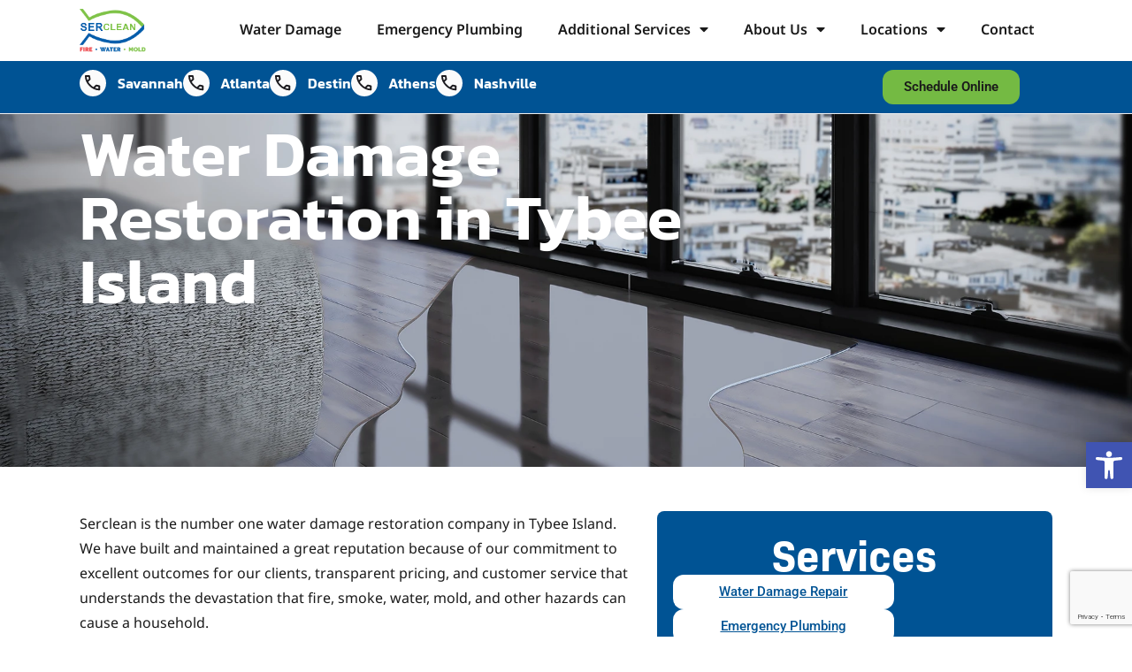

--- FILE ---
content_type: text/html; charset=UTF-8
request_url: https://serclean.com/water-damage-repair-tybee-island-ga/
body_size: 41395
content:
<!DOCTYPE html>
<html class="html" lang="en-US">
<head>
	<meta charset="UTF-8">
<script>
var gform;gform||(document.addEventListener("gform_main_scripts_loaded",function(){gform.scriptsLoaded=!0}),document.addEventListener("gform/theme/scripts_loaded",function(){gform.themeScriptsLoaded=!0}),window.addEventListener("DOMContentLoaded",function(){gform.domLoaded=!0}),gform={domLoaded:!1,scriptsLoaded:!1,themeScriptsLoaded:!1,isFormEditor:()=>"function"==typeof InitializeEditor,callIfLoaded:function(o){return!(!gform.domLoaded||!gform.scriptsLoaded||!gform.themeScriptsLoaded&&!gform.isFormEditor()||(gform.isFormEditor()&&console.warn("The use of gform.initializeOnLoaded() is deprecated in the form editor context and will be removed in Gravity Forms 3.1."),o(),0))},initializeOnLoaded:function(o){gform.callIfLoaded(o)||(document.addEventListener("gform_main_scripts_loaded",()=>{gform.scriptsLoaded=!0,gform.callIfLoaded(o)}),document.addEventListener("gform/theme/scripts_loaded",()=>{gform.themeScriptsLoaded=!0,gform.callIfLoaded(o)}),window.addEventListener("DOMContentLoaded",()=>{gform.domLoaded=!0,gform.callIfLoaded(o)}))},hooks:{action:{},filter:{}},addAction:function(o,r,e,t){gform.addHook("action",o,r,e,t)},addFilter:function(o,r,e,t){gform.addHook("filter",o,r,e,t)},doAction:function(o){gform.doHook("action",o,arguments)},applyFilters:function(o){return gform.doHook("filter",o,arguments)},removeAction:function(o,r){gform.removeHook("action",o,r)},removeFilter:function(o,r,e){gform.removeHook("filter",o,r,e)},addHook:function(o,r,e,t,n){null==gform.hooks[o][r]&&(gform.hooks[o][r]=[]);var d=gform.hooks[o][r];null==n&&(n=r+"_"+d.length),gform.hooks[o][r].push({tag:n,callable:e,priority:t=null==t?10:t})},doHook:function(r,o,e){var t;if(e=Array.prototype.slice.call(e,1),null!=gform.hooks[r][o]&&((o=gform.hooks[r][o]).sort(function(o,r){return o.priority-r.priority}),o.forEach(function(o){"function"!=typeof(t=o.callable)&&(t=window[t]),"action"==r?t.apply(null,e):e[0]=t.apply(null,e)})),"filter"==r)return e[0]},removeHook:function(o,r,t,n){var e;null!=gform.hooks[o][r]&&(e=(e=gform.hooks[o][r]).filter(function(o,r,e){return!!(null!=n&&n!=o.tag||null!=t&&t!=o.priority)}),gform.hooks[o][r]=e)}});
</script>

	<link rel="profile" href="https://gmpg.org/xfn/11">

	<meta name='robots' content='index, follow, max-image-preview:large, max-snippet:-1, max-video-preview:-1' />
	<style>img:is([sizes="auto" i], [sizes^="auto," i]) { contain-intrinsic-size: 3000px 1500px }</style>
	<meta name="viewport" content="width=device-width, initial-scale=1">
	<!-- This site is optimized with the Yoast SEO plugin v26.8 - https://yoast.com/product/yoast-seo-wordpress/ -->
	<title>Expert Water Damage Restoration &amp; Repair in Tybee Island</title>
	<meta name="description" content="Do you need water damage restoration in Tybee Island, GA? Serclean&#039;s team of local home disaster restoration experts are here for you. Contact us today!" />
	<link rel="canonical" href="https://serclean.com/water-damage-repair-savannah-ga/" />
	<meta property="og:locale" content="en_US" />
	<meta property="og:type" content="article" />
	<meta property="og:title" content="Expert Water Damage Restoration &amp; Repair in Tybee Island" />
	<meta property="og:description" content="Do you need water damage restoration in Tybee Island, GA? Serclean&#039;s team of local home disaster restoration experts are here for you. Contact us today!" />
	<meta property="og:url" content="https://serclean.com/water-damage-repair-savannah-ga/" />
	<meta property="og:site_name" content="Serclean" />
	<meta property="article:publisher" content="https://www.facebook.com/masseyreclaimed/" />
	<meta property="article:modified_time" content="2026-01-19T23:22:42+00:00" />
	<meta property="og:image" content="https://serclean.com/wp-content/uploads/2024/10/water-damage-help-scaled.jpg" />
	<meta property="og:image:width" content="1920" />
	<meta property="og:image:height" content="1080" />
	<meta property="og:image:type" content="image/jpeg" />
	<meta name="twitter:card" content="summary_large_image" />
	<meta name="twitter:title" content="Expert Water Damage Restoration &amp; Repair in Tybee Island" />
	<meta name="twitter:description" content="Do you need water damage restoration in Tybee Island, GA? Serclean&#039;s team of local home disaster restoration experts are here for you. Contact us today!" />
	<meta name="twitter:image" content="https://serclean.com/wp-content/uploads/2024/10/water-damage-help-scaled.jpg" />
	<meta name="twitter:label1" content="Est. reading time" />
	<meta name="twitter:data1" content="9 minutes" />
	<script type="application/ld+json" class="yoast-schema-graph">{"@context":"https://schema.org","@graph":[{"@type":"WebPage","@id":"https://serclean.com/water-damage-repair-tybee-island-ga/","url":"https://serclean.com/water-damage-repair-savannah-ga/","name":"Expert Water Damage Restoration & Repair in Tybee Island","isPartOf":{"@id":"https://serclean.com/#website"},"datePublished":"2017-01-20T23:06:48+00:00","dateModified":"2026-01-19T23:22:42+00:00","description":"Do you need water damage restoration in Tybee Island, GA? Serclean's team of local home disaster restoration experts are here for you. Contact us today!","breadcrumb":{"@id":"https://serclean.com/water-damage-repair-savannah-ga/#breadcrumb"},"inLanguage":"en-US","potentialAction":[{"@type":"ReadAction","target":["https://serclean.com/water-damage-repair-savannah-ga/"]}]},{"@type":"BreadcrumbList","@id":"https://serclean.com/water-damage-repair-savannah-ga/#breadcrumb","itemListElement":[{"@type":"ListItem","position":1,"name":"Home","item":"https://serclean.com/"},{"@type":"ListItem","position":2,"name":"Water Damage Restoration in Tybee Island"}]},{"@type":"WebSite","@id":"https://serclean.com/#website","url":"https://serclean.com/","name":"Serclean","description":"","publisher":{"@id":"https://serclean.com/#organization"},"potentialAction":[{"@type":"SearchAction","target":{"@type":"EntryPoint","urlTemplate":"https://serclean.com/?s={search_term_string}"},"query-input":{"@type":"PropertyValueSpecification","valueRequired":true,"valueName":"search_term_string"}}],"inLanguage":"en-US"},{"@type":"Organization","@id":"https://serclean.com/#organization","name":"Serclean","url":"https://serclean.com/","logo":{"@type":"ImageObject","inLanguage":"en-US","@id":"https://serclean.com/#/schema/logo/image/","url":"https://serclean.com/wp-content/uploads/2024/01/Serclean-Logo-2.webp","contentUrl":"https://serclean.com/wp-content/uploads/2024/01/Serclean-Logo-2.webp","width":450,"height":290,"caption":"Serclean"},"image":{"@id":"https://serclean.com/#/schema/logo/image/"},"sameAs":["https://www.facebook.com/masseyreclaimed/"]}]}</script>
	<!-- / Yoast SEO plugin. -->


<link rel="alternate" type="application/rss+xml" title="Serclean &raquo; Feed" href="https://serclean.com/feed/" />
<link rel="alternate" type="application/rss+xml" title="Serclean &raquo; Comments Feed" href="https://serclean.com/comments/feed/" />
		<style>
			.lazyload,
			.lazyloading {
				max-width: 100%;
			}
		</style>
		<script>
window._wpemojiSettings = {"baseUrl":"https:\/\/s.w.org\/images\/core\/emoji\/16.0.1\/72x72\/","ext":".png","svgUrl":"https:\/\/s.w.org\/images\/core\/emoji\/16.0.1\/svg\/","svgExt":".svg","source":{"concatemoji":"https:\/\/serclean.com\/wp-includes\/js\/wp-emoji-release.min.js?ver=6.8.3"}};
/*! This file is auto-generated */
!function(s,n){var o,i,e;function c(e){try{var t={supportTests:e,timestamp:(new Date).valueOf()};sessionStorage.setItem(o,JSON.stringify(t))}catch(e){}}function p(e,t,n){e.clearRect(0,0,e.canvas.width,e.canvas.height),e.fillText(t,0,0);var t=new Uint32Array(e.getImageData(0,0,e.canvas.width,e.canvas.height).data),a=(e.clearRect(0,0,e.canvas.width,e.canvas.height),e.fillText(n,0,0),new Uint32Array(e.getImageData(0,0,e.canvas.width,e.canvas.height).data));return t.every(function(e,t){return e===a[t]})}function u(e,t){e.clearRect(0,0,e.canvas.width,e.canvas.height),e.fillText(t,0,0);for(var n=e.getImageData(16,16,1,1),a=0;a<n.data.length;a++)if(0!==n.data[a])return!1;return!0}function f(e,t,n,a){switch(t){case"flag":return n(e,"\ud83c\udff3\ufe0f\u200d\u26a7\ufe0f","\ud83c\udff3\ufe0f\u200b\u26a7\ufe0f")?!1:!n(e,"\ud83c\udde8\ud83c\uddf6","\ud83c\udde8\u200b\ud83c\uddf6")&&!n(e,"\ud83c\udff4\udb40\udc67\udb40\udc62\udb40\udc65\udb40\udc6e\udb40\udc67\udb40\udc7f","\ud83c\udff4\u200b\udb40\udc67\u200b\udb40\udc62\u200b\udb40\udc65\u200b\udb40\udc6e\u200b\udb40\udc67\u200b\udb40\udc7f");case"emoji":return!a(e,"\ud83e\udedf")}return!1}function g(e,t,n,a){var r="undefined"!=typeof WorkerGlobalScope&&self instanceof WorkerGlobalScope?new OffscreenCanvas(300,150):s.createElement("canvas"),o=r.getContext("2d",{willReadFrequently:!0}),i=(o.textBaseline="top",o.font="600 32px Arial",{});return e.forEach(function(e){i[e]=t(o,e,n,a)}),i}function t(e){var t=s.createElement("script");t.src=e,t.defer=!0,s.head.appendChild(t)}"undefined"!=typeof Promise&&(o="wpEmojiSettingsSupports",i=["flag","emoji"],n.supports={everything:!0,everythingExceptFlag:!0},e=new Promise(function(e){s.addEventListener("DOMContentLoaded",e,{once:!0})}),new Promise(function(t){var n=function(){try{var e=JSON.parse(sessionStorage.getItem(o));if("object"==typeof e&&"number"==typeof e.timestamp&&(new Date).valueOf()<e.timestamp+604800&&"object"==typeof e.supportTests)return e.supportTests}catch(e){}return null}();if(!n){if("undefined"!=typeof Worker&&"undefined"!=typeof OffscreenCanvas&&"undefined"!=typeof URL&&URL.createObjectURL&&"undefined"!=typeof Blob)try{var e="postMessage("+g.toString()+"("+[JSON.stringify(i),f.toString(),p.toString(),u.toString()].join(",")+"));",a=new Blob([e],{type:"text/javascript"}),r=new Worker(URL.createObjectURL(a),{name:"wpTestEmojiSupports"});return void(r.onmessage=function(e){c(n=e.data),r.terminate(),t(n)})}catch(e){}c(n=g(i,f,p,u))}t(n)}).then(function(e){for(var t in e)n.supports[t]=e[t],n.supports.everything=n.supports.everything&&n.supports[t],"flag"!==t&&(n.supports.everythingExceptFlag=n.supports.everythingExceptFlag&&n.supports[t]);n.supports.everythingExceptFlag=n.supports.everythingExceptFlag&&!n.supports.flag,n.DOMReady=!1,n.readyCallback=function(){n.DOMReady=!0}}).then(function(){return e}).then(function(){var e;n.supports.everything||(n.readyCallback(),(e=n.source||{}).concatemoji?t(e.concatemoji):e.wpemoji&&e.twemoji&&(t(e.twemoji),t(e.wpemoji)))}))}((window,document),window._wpemojiSettings);
</script>
<link rel="stylesheet" type="text/css" href="https://use.typekit.net/bhq1mji.css"><style id='wp-emoji-styles-inline-css'>

	img.wp-smiley, img.emoji {
		display: inline !important;
		border: none !important;
		box-shadow: none !important;
		height: 1em !important;
		width: 1em !important;
		margin: 0 0.07em !important;
		vertical-align: -0.1em !important;
		background: none !important;
		padding: 0 !important;
	}
</style>
<link rel='stylesheet' id='pojo-a11y-css' href='https://serclean.com/wp-content/plugins/pojo-accessibility/modules/legacy/assets/css/style.min.css?ver=1.0.0' media='all' />
<link rel='stylesheet' id='font-awesome-css' href='https://serclean.com/wp-content/themes/oceanwp/assets/fonts/fontawesome/css/all.min.css?ver=6.7.2' media='all' />
<link rel='stylesheet' id='simple-line-icons-css' href='https://serclean.com/wp-content/themes/oceanwp/assets/css/third/simple-line-icons.min.css?ver=2.4.0' media='all' />
<link rel='stylesheet' id='oceanwp-style-css' href='https://serclean.com/wp-content/themes/oceanwp/assets/css/style.min.css?ver=4.1.4' media='all' />
<link rel='stylesheet' id='elementor-frontend-css' href='https://serclean.com/wp-content/plugins/elementor/assets/css/frontend.min.css?ver=3.34.3' media='all' />
<link rel='stylesheet' id='widget-image-css' href='https://serclean.com/wp-content/plugins/elementor/assets/css/widget-image.min.css?ver=3.34.3' media='all' />
<link rel='stylesheet' id='widget-nav-menu-css' href='https://serclean.com/wp-content/plugins/elementor-pro/assets/css/widget-nav-menu.min.css?ver=3.34.3' media='all' />
<link rel='stylesheet' id='widget-icon-list-css' href='https://serclean.com/wp-content/plugins/elementor/assets/css/widget-icon-list.min.css?ver=3.34.3' media='all' />
<link rel='stylesheet' id='e-sticky-css' href='https://serclean.com/wp-content/plugins/elementor-pro/assets/css/modules/sticky.min.css?ver=3.34.3' media='all' />
<link rel='stylesheet' id='widget-heading-css' href='https://serclean.com/wp-content/plugins/elementor/assets/css/widget-heading.min.css?ver=3.34.3' media='all' />
<link rel='stylesheet' id='eael-general-css' href='https://serclean.com/wp-content/plugins/essential-addons-for-elementor-lite/assets/front-end/css/view/general.min.css?ver=6.5.9' media='all' />
<link rel='stylesheet' id='eael-40334-css' href='https://serclean.com/wp-content/uploads/essential-addons-elementor/eael-40334.css?ver=1768864962' media='all' />
<link rel='stylesheet' id='gravity_forms_theme_reset-css' href='https://serclean.com/wp-content/plugins/gravityforms/assets/css/dist/gravity-forms-theme-reset.min.css?ver=2.9.26' media='all' />
<link rel='stylesheet' id='gravity_forms_theme_foundation-css' href='https://serclean.com/wp-content/plugins/gravityforms/assets/css/dist/gravity-forms-theme-foundation.min.css?ver=2.9.26' media='all' />
<link rel='stylesheet' id='gravity_forms_theme_framework-css' href='https://serclean.com/wp-content/plugins/gravityforms/assets/css/dist/gravity-forms-theme-framework.min.css?ver=2.9.26' media='all' />
<link rel='stylesheet' id='widget-flip-box-css' href='https://serclean.com/wp-content/plugins/elementor-pro/assets/css/widget-flip-box.min.css?ver=3.34.3' media='all' />
<link rel='stylesheet' id='widget-google_maps-css' href='https://serclean.com/wp-content/plugins/elementor/assets/css/widget-google_maps.min.css?ver=3.34.3' media='all' />
<link rel='stylesheet' id='elementor-icons-css' href='https://serclean.com/wp-content/plugins/elementor/assets/lib/eicons/css/elementor-icons.min.css?ver=5.46.0' media='all' />
<style id='elementor-icons-inline-css'>

		.elementor-add-new-section .elementor-add-templately-promo-button{
            background-color: #5d4fff !important;
            background-image: url(https://serclean.com/wp-content/plugins/essential-addons-for-elementor-lite/assets/admin/images/templately/logo-icon.svg);
            background-repeat: no-repeat;
            background-position: center center;
            position: relative;
        }
        
		.elementor-add-new-section .elementor-add-templately-promo-button > i{
            height: 12px;
        }
        
        body .elementor-add-new-section .elementor-add-section-area-button {
            margin-left: 0;
        }

		.elementor-add-new-section .elementor-add-templately-promo-button{
            background-color: #5d4fff !important;
            background-image: url(https://serclean.com/wp-content/plugins/essential-addons-for-elementor-lite/assets/admin/images/templately/logo-icon.svg);
            background-repeat: no-repeat;
            background-position: center center;
            position: relative;
        }
        
		.elementor-add-new-section .elementor-add-templately-promo-button > i{
            height: 12px;
        }
        
        body .elementor-add-new-section .elementor-add-section-area-button {
            margin-left: 0;
        }
</style>
<link rel='stylesheet' id='elementor-post-239-css' href='https://serclean.com/wp-content/uploads/elementor/css/post-239.css?ver=1769670263' media='all' />
<link rel='stylesheet' id='font-awesome-5-all-css' href='https://serclean.com/wp-content/plugins/elementor/assets/lib/font-awesome/css/all.min.css?ver=3.34.3' media='all' />
<link rel='stylesheet' id='font-awesome-4-shim-css' href='https://serclean.com/wp-content/plugins/elementor/assets/lib/font-awesome/css/v4-shims.min.css?ver=3.34.3' media='all' />
<link rel='stylesheet' id='elementor-post-40172-css' href='https://serclean.com/wp-content/uploads/elementor/css/post-40172.css?ver=1769670263' media='all' />
<link rel='stylesheet' id='elementor-post-40174-css' href='https://serclean.com/wp-content/uploads/elementor/css/post-40174.css?ver=1769670263' media='all' />
<link rel='stylesheet' id='elementor-post-40334-css' href='https://serclean.com/wp-content/uploads/elementor/css/post-40334.css?ver=1769672972' media='all' />
<link rel='stylesheet' id='oe-widgets-style-css' href='https://serclean.com/wp-content/plugins/ocean-extra/assets/css/widgets.css?ver=6.8.3' media='all' />
<link rel='stylesheet' id='elementor-gf-local-kanit-css' href='https://serclean.com/wp-content/uploads/elementor/google-fonts/css/kanit.css?ver=1745342723' media='all' />
<link rel='stylesheet' id='elementor-gf-local-notosans-css' href='https://serclean.com/wp-content/uploads/elementor/google-fonts/css/notosans.css?ver=1745343033' media='all' />
<link rel='stylesheet' id='elementor-gf-local-roboto-css' href='https://serclean.com/wp-content/uploads/elementor/google-fonts/css/roboto.css?ver=1745343049' media='all' />
<link rel='stylesheet' id='elementor-icons-shared-0-css' href='https://serclean.com/wp-content/plugins/elementor/assets/lib/font-awesome/css/fontawesome.min.css?ver=5.15.3' media='all' />
<link rel='stylesheet' id='elementor-icons-fa-solid-css' href='https://serclean.com/wp-content/plugins/elementor/assets/lib/font-awesome/css/solid.min.css?ver=5.15.3' media='all' />
<script src="https://serclean.com/wp-includes/js/jquery/jquery.min.js?ver=3.7.1" id="jquery-core-js"></script>
<script src="https://serclean.com/wp-includes/js/jquery/jquery-migrate.min.js?ver=3.4.1" id="jquery-migrate-js"></script>
<script src="https://serclean.com/wp-content/plugins/elementor/assets/lib/font-awesome/js/v4-shims.min.js?ver=3.34.3" id="font-awesome-4-shim-js"></script>
<link rel="https://api.w.org/" href="https://serclean.com/wp-json/" /><link rel="alternate" title="JSON" type="application/json" href="https://serclean.com/wp-json/wp/v2/pages/543" /><link rel="EditURI" type="application/rsd+xml" title="RSD" href="https://serclean.com/xmlrpc.php?rsd" />
<meta name="generator" content="WordPress 6.8.3" />
<link rel='shortlink' href='https://serclean.com/?p=543' />
<link rel="alternate" title="oEmbed (JSON)" type="application/json+oembed" href="https://serclean.com/wp-json/oembed/1.0/embed?url=https%3A%2F%2Fserclean.com%2Fwater-damage-repair-tybee-island-ga%2F" />
<link rel="alternate" title="oEmbed (XML)" type="text/xml+oembed" href="https://serclean.com/wp-json/oembed/1.0/embed?url=https%3A%2F%2Fserclean.com%2Fwater-damage-repair-tybee-island-ga%2F&#038;format=xml" />
<!-- Google Tag Manager -->
<script>(function(w,d,s,l,i){w[l]=w[l]||[];w[l].push({'gtm.start':
new Date().getTime(),event:'gtm.js'});var f=d.getElementsByTagName(s)[0],
j=d.createElement(s),dl=l!='dataLayer'?'&l='+l:'';j.async=true;j.src=
'https://www.googletagmanager.com/gtm.js?id='+i+dl;f.parentNode.insertBefore(j,f);
})(window,document,'script','dataLayer','GTM-PWGJCJ5V');</script>
<!-- End Google Tag Manager --><meta name="ti-site-data" content="[base64]" /><style type="text/css">
#pojo-a11y-toolbar .pojo-a11y-toolbar-toggle a{ background-color: #4054b2;	color: #ffffff;}
#pojo-a11y-toolbar .pojo-a11y-toolbar-overlay, #pojo-a11y-toolbar .pojo-a11y-toolbar-overlay ul.pojo-a11y-toolbar-items.pojo-a11y-links{ border-color: #4054b2;}
body.pojo-a11y-focusable a:focus{ outline-style: solid !important;	outline-width: 1px !important;	outline-color: #005394 !important;}
#pojo-a11y-toolbar{ top: 500px !important;}
#pojo-a11y-toolbar .pojo-a11y-toolbar-overlay{ background-color: #ffffff;}
#pojo-a11y-toolbar .pojo-a11y-toolbar-overlay ul.pojo-a11y-toolbar-items li.pojo-a11y-toolbar-item a, #pojo-a11y-toolbar .pojo-a11y-toolbar-overlay p.pojo-a11y-toolbar-title{ color: #333333;}
#pojo-a11y-toolbar .pojo-a11y-toolbar-overlay ul.pojo-a11y-toolbar-items li.pojo-a11y-toolbar-item a.active{ background-color: #4054b2;	color: #ffffff;}
@media (max-width: 767px) { #pojo-a11y-toolbar { top: 450px !important; } }</style>		<script>
			document.documentElement.className = document.documentElement.className.replace('no-js', 'js');
		</script>
				<style>
			.no-js img.lazyload {
				display: none;
			}

			figure.wp-block-image img.lazyloading {
				min-width: 150px;
			}

			.lazyload,
			.lazyloading {
				--smush-placeholder-width: 100px;
				--smush-placeholder-aspect-ratio: 1/1;
				width: var(--smush-image-width, var(--smush-placeholder-width)) !important;
				aspect-ratio: var(--smush-image-aspect-ratio, var(--smush-placeholder-aspect-ratio)) !important;
			}

						.lazyload, .lazyloading {
				opacity: 0;
			}

			.lazyloaded {
				opacity: 1;
				transition: opacity 400ms;
				transition-delay: 0ms;
			}

					</style>
		<meta name="generator" content="Elementor 3.34.3; features: additional_custom_breakpoints; settings: css_print_method-external, google_font-enabled, font_display-swap">
			<style>
				.e-con.e-parent:nth-of-type(n+4):not(.e-lazyloaded):not(.e-no-lazyload),
				.e-con.e-parent:nth-of-type(n+4):not(.e-lazyloaded):not(.e-no-lazyload) * {
					background-image: none !important;
				}
				@media screen and (max-height: 1024px) {
					.e-con.e-parent:nth-of-type(n+3):not(.e-lazyloaded):not(.e-no-lazyload),
					.e-con.e-parent:nth-of-type(n+3):not(.e-lazyloaded):not(.e-no-lazyload) * {
						background-image: none !important;
					}
				}
				@media screen and (max-height: 640px) {
					.e-con.e-parent:nth-of-type(n+2):not(.e-lazyloaded):not(.e-no-lazyload),
					.e-con.e-parent:nth-of-type(n+2):not(.e-lazyloaded):not(.e-no-lazyload) * {
						background-image: none !important;
					}
				}
			</style>
			<link rel="icon" href="https://serclean.com/wp-content/uploads/2024/01/serclean_favi-150x150.png" sizes="32x32" />
<link rel="icon" href="https://serclean.com/wp-content/uploads/2024/01/serclean_favi-300x300.png" sizes="192x192" />
<link rel="apple-touch-icon" href="https://serclean.com/wp-content/uploads/2024/01/serclean_favi-300x300.png" />
<meta name="msapplication-TileImage" content="https://serclean.com/wp-content/uploads/2024/01/serclean_favi-300x300.png" />
		<style id="wp-custom-css">
			/* Remove paragraph spacing */.elementor-widget-text-editor p:last-child,.textwidget p:last-child{margin-bottom:0}/* Blog button */.blog-btn{background-color:var( --e-global-color-primary );color:#fff;border-radius:12px;margin-top:8px;margin-bottom:8px;padding:12px 16px;font-weight:bold}.blog-btn:hover{color:#fff;background-color:var( --e-global-color-secondary )}/* Flip box border radius */.elementor-flip-box{border-radius:8px}.elementor-widget-theme-post-content h1{font-family:"Kanit",Sans-serif;font-weight:600 !important;color:#005394 !important}.elementor-widget-theme-post-content h2{font-family:"Kanit",Sans-serif;font-weight:600 !important;color:#005394}.elementor-widget-theme-post-content h3{font-family:"Kanit",Sans-serif;font-size:24px;font-weight:600;color:#005394}.form-link{color:#fff;text-decoration:underline !important}		</style>
		<!-- OceanWP CSS -->
<style type="text/css">
/* Colors */body .theme-button,body input[type="submit"],body button[type="submit"],body button,body .button,body div.wpforms-container-full .wpforms-form input[type=submit],body div.wpforms-container-full .wpforms-form button[type=submit],body div.wpforms-container-full .wpforms-form .wpforms-page-button,.woocommerce-cart .wp-element-button,.woocommerce-checkout .wp-element-button,.wp-block-button__link{border-color:#ffffff}body .theme-button:hover,body input[type="submit"]:hover,body button[type="submit"]:hover,body button:hover,body .button:hover,body div.wpforms-container-full .wpforms-form input[type=submit]:hover,body div.wpforms-container-full .wpforms-form input[type=submit]:active,body div.wpforms-container-full .wpforms-form button[type=submit]:hover,body div.wpforms-container-full .wpforms-form button[type=submit]:active,body div.wpforms-container-full .wpforms-form .wpforms-page-button:hover,body div.wpforms-container-full .wpforms-form .wpforms-page-button:active,.woocommerce-cart .wp-element-button:hover,.woocommerce-checkout .wp-element-button:hover,.wp-block-button__link:hover{border-color:#ffffff}/* OceanWP Style Settings CSS */.theme-button,input[type="submit"],button[type="submit"],button,.button,body div.wpforms-container-full .wpforms-form input[type=submit],body div.wpforms-container-full .wpforms-form button[type=submit],body div.wpforms-container-full .wpforms-form .wpforms-page-button{border-style:solid}.theme-button,input[type="submit"],button[type="submit"],button,.button,body div.wpforms-container-full .wpforms-form input[type=submit],body div.wpforms-container-full .wpforms-form button[type=submit],body div.wpforms-container-full .wpforms-form .wpforms-page-button{border-width:1px}form input[type="text"],form input[type="password"],form input[type="email"],form input[type="url"],form input[type="date"],form input[type="month"],form input[type="time"],form input[type="datetime"],form input[type="datetime-local"],form input[type="week"],form input[type="number"],form input[type="search"],form input[type="tel"],form input[type="color"],form select,form textarea,.woocommerce .woocommerce-checkout .select2-container--default .select2-selection--single{border-style:solid}body div.wpforms-container-full .wpforms-form input[type=date],body div.wpforms-container-full .wpforms-form input[type=datetime],body div.wpforms-container-full .wpforms-form input[type=datetime-local],body div.wpforms-container-full .wpforms-form input[type=email],body div.wpforms-container-full .wpforms-form input[type=month],body div.wpforms-container-full .wpforms-form input[type=number],body div.wpforms-container-full .wpforms-form input[type=password],body div.wpforms-container-full .wpforms-form input[type=range],body div.wpforms-container-full .wpforms-form input[type=search],body div.wpforms-container-full .wpforms-form input[type=tel],body div.wpforms-container-full .wpforms-form input[type=text],body div.wpforms-container-full .wpforms-form input[type=time],body div.wpforms-container-full .wpforms-form input[type=url],body div.wpforms-container-full .wpforms-form input[type=week],body div.wpforms-container-full .wpforms-form select,body div.wpforms-container-full .wpforms-form textarea{border-style:solid}form input[type="text"],form input[type="password"],form input[type="email"],form input[type="url"],form input[type="date"],form input[type="month"],form input[type="time"],form input[type="datetime"],form input[type="datetime-local"],form input[type="week"],form input[type="number"],form input[type="search"],form input[type="tel"],form input[type="color"],form select,form textarea{border-radius:3px}body div.wpforms-container-full .wpforms-form input[type=date],body div.wpforms-container-full .wpforms-form input[type=datetime],body div.wpforms-container-full .wpforms-form input[type=datetime-local],body div.wpforms-container-full .wpforms-form input[type=email],body div.wpforms-container-full .wpforms-form input[type=month],body div.wpforms-container-full .wpforms-form input[type=number],body div.wpforms-container-full .wpforms-form input[type=password],body div.wpforms-container-full .wpforms-form input[type=range],body div.wpforms-container-full .wpforms-form input[type=search],body div.wpforms-container-full .wpforms-form input[type=tel],body div.wpforms-container-full .wpforms-form input[type=text],body div.wpforms-container-full .wpforms-form input[type=time],body div.wpforms-container-full .wpforms-form input[type=url],body div.wpforms-container-full .wpforms-form input[type=week],body div.wpforms-container-full .wpforms-form select,body div.wpforms-container-full .wpforms-form textarea{border-radius:3px}/* Header */#site-header.has-header-media .overlay-header-media{background-color:rgba(0,0,0,0.5)}/* Blog CSS */.ocean-single-post-header ul.meta-item li a:hover{color:#333333}/* Typography */body{font-size:14px;line-height:1.8}h1,h2,h3,h4,h5,h6,.theme-heading,.widget-title,.oceanwp-widget-recent-posts-title,.comment-reply-title,.entry-title,.sidebar-box .widget-title{line-height:1.4}h1{font-size:23px;line-height:1.4}h2{font-size:20px;line-height:1.4}h3{font-size:18px;line-height:1.4}h4{font-size:17px;line-height:1.4}h5{font-size:14px;line-height:1.4}h6{font-size:15px;line-height:1.4}.page-header .page-header-title,.page-header.background-image-page-header .page-header-title{font-size:32px;line-height:1.4}.page-header .page-subheading{font-size:15px;line-height:1.8}.site-breadcrumbs,.site-breadcrumbs a{font-size:13px;line-height:1.4}#top-bar-content,#top-bar-social-alt{font-size:12px;line-height:1.8}#site-logo a.site-logo-text{font-size:24px;line-height:1.8}.dropdown-menu ul li a.menu-link,#site-header.full_screen-header .fs-dropdown-menu ul.sub-menu li a{font-size:12px;line-height:1.2;letter-spacing:.6px}.sidr-class-dropdown-menu li a,a.sidr-class-toggle-sidr-close,#mobile-dropdown ul li a,body #mobile-fullscreen ul li a{font-size:15px;line-height:1.8}.blog-entry.post .blog-entry-header .entry-title a{font-size:24px;line-height:1.4}.ocean-single-post-header .single-post-title{font-size:34px;line-height:1.4;letter-spacing:.6px}.ocean-single-post-header ul.meta-item li,.ocean-single-post-header ul.meta-item li a{font-size:13px;line-height:1.4;letter-spacing:.6px}.ocean-single-post-header .post-author-name,.ocean-single-post-header .post-author-name a{font-size:14px;line-height:1.4;letter-spacing:.6px}.ocean-single-post-header .post-author-description{font-size:12px;line-height:1.4;letter-spacing:.6px}.single-post .entry-title{line-height:1.4;letter-spacing:.6px}.single-post ul.meta li,.single-post ul.meta li a{font-size:14px;line-height:1.4;letter-spacing:.6px}.sidebar-box .widget-title,.sidebar-box.widget_block .wp-block-heading{font-size:13px;line-height:1;letter-spacing:1px}#footer-widgets .footer-box .widget-title{font-size:13px;line-height:1;letter-spacing:1px}#footer-bottom #copyright{font-size:12px;line-height:1}#footer-bottom #footer-bottom-menu{font-size:12px;line-height:1}.woocommerce-store-notice.demo_store{line-height:2;letter-spacing:1.5px}.demo_store .woocommerce-store-notice__dismiss-link{line-height:2;letter-spacing:1.5px}.woocommerce ul.products li.product li.title h2,.woocommerce ul.products li.product li.title a{font-size:14px;line-height:1.5}.woocommerce ul.products li.product li.category,.woocommerce ul.products li.product li.category a{font-size:12px;line-height:1}.woocommerce ul.products li.product .price{font-size:18px;line-height:1}.woocommerce ul.products li.product .button,.woocommerce ul.products li.product .product-inner .added_to_cart{font-size:12px;line-height:1.5;letter-spacing:1px}.woocommerce ul.products li.owp-woo-cond-notice span,.woocommerce ul.products li.owp-woo-cond-notice a{font-size:16px;line-height:1;letter-spacing:1px;font-weight:600;text-transform:capitalize}.woocommerce div.product .product_title{font-size:24px;line-height:1.4;letter-spacing:.6px}.woocommerce div.product p.price{font-size:36px;line-height:1}.woocommerce .owp-btn-normal .summary form button.button,.woocommerce .owp-btn-big .summary form button.button,.woocommerce .owp-btn-very-big .summary form button.button{font-size:12px;line-height:1.5;letter-spacing:1px;text-transform:uppercase}.woocommerce div.owp-woo-single-cond-notice span,.woocommerce div.owp-woo-single-cond-notice a{font-size:18px;line-height:2;letter-spacing:1.5px;font-weight:600;text-transform:capitalize}.ocean-preloader--active .preloader-after-content{font-size:20px;line-height:1.8;letter-spacing:.6px}
</style></head>

<body class="wp-singular page-template-default page page-id-543 wp-custom-logo wp-embed-responsive wp-theme-oceanwp oceanwp-theme dropdown-mobile default-breakpoint has-sidebar content-right-sidebar page-header-disabled has-breadcrumbs elementor-default elementor-template-full-width elementor-kit-239 elementor-page-40334" itemscope="itemscope" itemtype="https://schema.org/WebPage">

	<!-- Google Tag Manager (noscript) -->
<noscript><iframe data-src="https://www.googletagmanager.com/ns.html?id=GTM-PWGJCJ5V"
height="0" width="0" style="display:none;visibility:hidden" src="[data-uri]" class="lazyload" data-load-mode="1"></iframe></noscript>
<!-- End Google Tag Manager (noscript) -->
	
	<div id="outer-wrap" class="site clr">

		<a class="skip-link screen-reader-text" href="#main">Skip to content</a>

		
		<div id="wrap" class="clr">

			
			
<header id="site-header" class="clr" data-height="74" itemscope="itemscope" itemtype="https://schema.org/WPHeader" role="banner">

			<header data-elementor-type="header" data-elementor-id="40172" class="elementor elementor-40172 elementor-location-header" data-elementor-post-type="elementor_library">
			<div class="elementor-element elementor-element-d46dbc4 e-con-full e-flex e-con e-parent" data-id="d46dbc4" data-element_type="container">
		<div class="elementor-element elementor-element-c560dbd e-con-full e-flex e-con e-child" data-id="c560dbd" data-element_type="container">
				<div class="elementor-element elementor-element-eabfb1c elementor-widget elementor-widget-theme-site-logo elementor-widget-image" data-id="eabfb1c" data-element_type="widget" data-widget_type="theme-site-logo.default">
				<div class="elementor-widget-container">
											<a href="https://serclean.com">
			<img fetchpriority="high" width="450" height="290" src="https://serclean.com/wp-content/uploads/2024/01/Serclean-Logo-2.webp" class="attachment-full size-full wp-image-40158" alt="Serclean Logo" srcset="https://serclean.com/wp-content/uploads/2024/01/Serclean-Logo-2.webp 450w, https://serclean.com/wp-content/uploads/2024/01/Serclean-Logo-2-300x193.webp 300w" sizes="(max-width: 450px) 100vw, 450px" />				</a>
											</div>
				</div>
				</div>
		<div class="elementor-element elementor-element-434c6ea e-con-full e-flex e-con e-child" data-id="434c6ea" data-element_type="container">
				<div class="elementor-element elementor-element-ce3d7f2 elementor-nav-menu__align-end elementor-nav-menu--stretch elementor-nav-menu__text-align-center elementor-nav-menu--dropdown-tablet elementor-nav-menu--toggle elementor-nav-menu--burger elementor-widget elementor-widget-nav-menu" data-id="ce3d7f2" data-element_type="widget" data-settings="{&quot;full_width&quot;:&quot;stretch&quot;,&quot;layout&quot;:&quot;horizontal&quot;,&quot;submenu_icon&quot;:{&quot;value&quot;:&quot;&lt;i class=\&quot;fas fa-caret-down\&quot; aria-hidden=\&quot;true\&quot;&gt;&lt;\/i&gt;&quot;,&quot;library&quot;:&quot;fa-solid&quot;},&quot;toggle&quot;:&quot;burger&quot;}" data-widget_type="nav-menu.default">
				<div class="elementor-widget-container">
								<nav aria-label="Menu" class="elementor-nav-menu--main elementor-nav-menu__container elementor-nav-menu--layout-horizontal e--pointer-underline e--animation-fade">
				<ul id="menu-1-ce3d7f2" class="elementor-nav-menu"><li class="menu-item menu-item-type-custom menu-item-object-custom menu-item-40160"><a href="/water-damage-repair/" class="elementor-item">Water Damage</a></li>
<li class="menu-item menu-item-type-custom menu-item-object-custom menu-item-40161"><a href="https://serclean.com/emergency-plumbing/" class="elementor-item">Emergency Plumbing</a></li>
<li class="menu-item menu-item-type-custom menu-item-object-custom menu-item-has-children menu-item-41784"><a href="#" class="elementor-item elementor-item-anchor">Additional Services</a>
<ul class="sub-menu elementor-nav-menu--dropdown">
	<li class="menu-item menu-item-type-custom menu-item-object-custom menu-item-40163"><a href="https://serclean.com/fire-damage-repair/" class="elementor-sub-item">Fire Damage</a></li>
	<li class="menu-item menu-item-type-custom menu-item-object-custom menu-item-40162"><a href="https://serclean.com/mold-services/" class="elementor-sub-item">Mold Remediation</a></li>
</ul>
</li>
<li class="menu-item menu-item-type-custom menu-item-object-custom menu-item-has-children menu-item-40164"><a href="/about-us/" class="elementor-item">About Us</a>
<ul class="sub-menu elementor-nav-menu--dropdown">
	<li class="menu-item menu-item-type-post_type menu-item-object-page menu-item-40840"><a href="https://serclean.com/blog/" class="elementor-sub-item">Blog</a></li>
</ul>
</li>
<li class="menu-item menu-item-type-post_type menu-item-object-page menu-item-has-children menu-item-40348"><a href="https://serclean.com/locations/" class="elementor-item">Locations</a>
<ul class="sub-menu elementor-nav-menu--dropdown">
	<li class="menu-item menu-item-type-custom menu-item-object-custom menu-item-has-children menu-item-41560"><a href="#" class="elementor-sub-item elementor-item-anchor">Georgia</a>
	<ul class="sub-menu elementor-nav-menu--dropdown">
		<li class="menu-item menu-item-type-custom menu-item-object-custom menu-item-41566"><a href="https://serclean.com/locations/athens-ga/" class="elementor-sub-item">Athens</a></li>
		<li class="menu-item menu-item-type-custom menu-item-object-custom menu-item-41564"><a href="/locations/atlanta-ga/" class="elementor-sub-item">Atlanta</a></li>
		<li class="menu-item menu-item-type-custom menu-item-object-custom menu-item-41567"><a href="https://serclean.com/locations/marietta-ga/" class="elementor-sub-item">Marietta</a></li>
		<li class="menu-item menu-item-type-custom menu-item-object-custom menu-item-41615"><a href="/locations/roswell-ga/" class="elementor-sub-item">Roswell</a></li>
		<li class="menu-item menu-item-type-custom menu-item-object-custom menu-item-41616"><a href="/locations/sandy-springs-ga/" class="elementor-sub-item">Sandy Springs</a></li>
		<li class="menu-item menu-item-type-custom menu-item-object-custom menu-item-41565"><a href="/locations/savannah-ga/" class="elementor-sub-item">Savannah</a></li>
	</ul>
</li>
	<li class="menu-item menu-item-type-custom menu-item-object-custom menu-item-has-children menu-item-41561"><a href="#" class="elementor-sub-item elementor-item-anchor">Tennessee</a>
	<ul class="sub-menu elementor-nav-menu--dropdown">
		<li class="menu-item menu-item-type-custom menu-item-object-custom menu-item-41573"><a href="https://serclean.com/locations/brentwood-tn/" class="elementor-sub-item">Brentwood</a></li>
		<li class="menu-item menu-item-type-custom menu-item-object-custom menu-item-41571"><a href="/locations/chattanooga-tn/" class="elementor-sub-item">Chattanooga</a></li>
		<li class="menu-item menu-item-type-custom menu-item-object-custom menu-item-41572"><a href="/locations/knoxville-tn/" class="elementor-sub-item">Knoxville</a></li>
		<li class="menu-item menu-item-type-custom menu-item-object-custom menu-item-41574"><a href="/locations/murfreesboro-tn/" class="elementor-sub-item">Murfreesboro</a></li>
		<li class="menu-item menu-item-type-custom menu-item-object-custom menu-item-41568"><a href="https://serclean.com/locations/nashville-tn/" class="elementor-sub-item">Nashville</a></li>
	</ul>
</li>
	<li class="menu-item menu-item-type-custom menu-item-object-custom menu-item-has-children menu-item-41563"><a href="#" class="elementor-sub-item elementor-item-anchor">South Carolina</a>
	<ul class="sub-menu elementor-nav-menu--dropdown">
		<li class="menu-item menu-item-type-custom menu-item-object-custom menu-item-41569"><a href="/locations/charleston-sc/" class="elementor-sub-item">Charleston</a></li>
		<li class="menu-item menu-item-type-custom menu-item-object-custom menu-item-41575"><a href="/locations/columbia-sc/" class="elementor-sub-item">Columbia</a></li>
	</ul>
</li>
	<li class="menu-item menu-item-type-custom menu-item-object-custom menu-item-has-children menu-item-41562"><a href="#" class="elementor-sub-item elementor-item-anchor">Florida</a>
	<ul class="sub-menu elementor-nav-menu--dropdown">
		<li class="menu-item menu-item-type-custom menu-item-object-custom menu-item-41570"><a href="https://serclean.com/locations/florida-panhandle/" class="elementor-sub-item">Panhandle</a></li>
	</ul>
</li>
</ul>
</li>
<li class="menu-item menu-item-type-custom menu-item-object-custom menu-item-40165"><a href="/contact/" class="elementor-item">Contact</a></li>
</ul>			</nav>
					<div class="elementor-menu-toggle" role="button" tabindex="0" aria-label="Menu Toggle" aria-expanded="false">
			<i aria-hidden="true" role="presentation" class="elementor-menu-toggle__icon--open eicon-menu-bar"></i><i aria-hidden="true" role="presentation" class="elementor-menu-toggle__icon--close eicon-close"></i>		</div>
					<nav class="elementor-nav-menu--dropdown elementor-nav-menu__container" aria-hidden="true">
				<ul id="menu-2-ce3d7f2" class="elementor-nav-menu"><li class="menu-item menu-item-type-custom menu-item-object-custom menu-item-40160"><a href="/water-damage-repair/" class="elementor-item" tabindex="-1">Water Damage</a></li>
<li class="menu-item menu-item-type-custom menu-item-object-custom menu-item-40161"><a href="https://serclean.com/emergency-plumbing/" class="elementor-item" tabindex="-1">Emergency Plumbing</a></li>
<li class="menu-item menu-item-type-custom menu-item-object-custom menu-item-has-children menu-item-41784"><a href="#" class="elementor-item elementor-item-anchor" tabindex="-1">Additional Services</a>
<ul class="sub-menu elementor-nav-menu--dropdown">
	<li class="menu-item menu-item-type-custom menu-item-object-custom menu-item-40163"><a href="https://serclean.com/fire-damage-repair/" class="elementor-sub-item" tabindex="-1">Fire Damage</a></li>
	<li class="menu-item menu-item-type-custom menu-item-object-custom menu-item-40162"><a href="https://serclean.com/mold-services/" class="elementor-sub-item" tabindex="-1">Mold Remediation</a></li>
</ul>
</li>
<li class="menu-item menu-item-type-custom menu-item-object-custom menu-item-has-children menu-item-40164"><a href="/about-us/" class="elementor-item" tabindex="-1">About Us</a>
<ul class="sub-menu elementor-nav-menu--dropdown">
	<li class="menu-item menu-item-type-post_type menu-item-object-page menu-item-40840"><a href="https://serclean.com/blog/" class="elementor-sub-item" tabindex="-1">Blog</a></li>
</ul>
</li>
<li class="menu-item menu-item-type-post_type menu-item-object-page menu-item-has-children menu-item-40348"><a href="https://serclean.com/locations/" class="elementor-item" tabindex="-1">Locations</a>
<ul class="sub-menu elementor-nav-menu--dropdown">
	<li class="menu-item menu-item-type-custom menu-item-object-custom menu-item-has-children menu-item-41560"><a href="#" class="elementor-sub-item elementor-item-anchor" tabindex="-1">Georgia</a>
	<ul class="sub-menu elementor-nav-menu--dropdown">
		<li class="menu-item menu-item-type-custom menu-item-object-custom menu-item-41566"><a href="https://serclean.com/locations/athens-ga/" class="elementor-sub-item" tabindex="-1">Athens</a></li>
		<li class="menu-item menu-item-type-custom menu-item-object-custom menu-item-41564"><a href="/locations/atlanta-ga/" class="elementor-sub-item" tabindex="-1">Atlanta</a></li>
		<li class="menu-item menu-item-type-custom menu-item-object-custom menu-item-41567"><a href="https://serclean.com/locations/marietta-ga/" class="elementor-sub-item" tabindex="-1">Marietta</a></li>
		<li class="menu-item menu-item-type-custom menu-item-object-custom menu-item-41615"><a href="/locations/roswell-ga/" class="elementor-sub-item" tabindex="-1">Roswell</a></li>
		<li class="menu-item menu-item-type-custom menu-item-object-custom menu-item-41616"><a href="/locations/sandy-springs-ga/" class="elementor-sub-item" tabindex="-1">Sandy Springs</a></li>
		<li class="menu-item menu-item-type-custom menu-item-object-custom menu-item-41565"><a href="/locations/savannah-ga/" class="elementor-sub-item" tabindex="-1">Savannah</a></li>
	</ul>
</li>
	<li class="menu-item menu-item-type-custom menu-item-object-custom menu-item-has-children menu-item-41561"><a href="#" class="elementor-sub-item elementor-item-anchor" tabindex="-1">Tennessee</a>
	<ul class="sub-menu elementor-nav-menu--dropdown">
		<li class="menu-item menu-item-type-custom menu-item-object-custom menu-item-41573"><a href="https://serclean.com/locations/brentwood-tn/" class="elementor-sub-item" tabindex="-1">Brentwood</a></li>
		<li class="menu-item menu-item-type-custom menu-item-object-custom menu-item-41571"><a href="/locations/chattanooga-tn/" class="elementor-sub-item" tabindex="-1">Chattanooga</a></li>
		<li class="menu-item menu-item-type-custom menu-item-object-custom menu-item-41572"><a href="/locations/knoxville-tn/" class="elementor-sub-item" tabindex="-1">Knoxville</a></li>
		<li class="menu-item menu-item-type-custom menu-item-object-custom menu-item-41574"><a href="/locations/murfreesboro-tn/" class="elementor-sub-item" tabindex="-1">Murfreesboro</a></li>
		<li class="menu-item menu-item-type-custom menu-item-object-custom menu-item-41568"><a href="https://serclean.com/locations/nashville-tn/" class="elementor-sub-item" tabindex="-1">Nashville</a></li>
	</ul>
</li>
	<li class="menu-item menu-item-type-custom menu-item-object-custom menu-item-has-children menu-item-41563"><a href="#" class="elementor-sub-item elementor-item-anchor" tabindex="-1">South Carolina</a>
	<ul class="sub-menu elementor-nav-menu--dropdown">
		<li class="menu-item menu-item-type-custom menu-item-object-custom menu-item-41569"><a href="/locations/charleston-sc/" class="elementor-sub-item" tabindex="-1">Charleston</a></li>
		<li class="menu-item menu-item-type-custom menu-item-object-custom menu-item-41575"><a href="/locations/columbia-sc/" class="elementor-sub-item" tabindex="-1">Columbia</a></li>
	</ul>
</li>
	<li class="menu-item menu-item-type-custom menu-item-object-custom menu-item-has-children menu-item-41562"><a href="#" class="elementor-sub-item elementor-item-anchor" tabindex="-1">Florida</a>
	<ul class="sub-menu elementor-nav-menu--dropdown">
		<li class="menu-item menu-item-type-custom menu-item-object-custom menu-item-41570"><a href="https://serclean.com/locations/florida-panhandle/" class="elementor-sub-item" tabindex="-1">Panhandle</a></li>
	</ul>
</li>
</ul>
</li>
<li class="menu-item menu-item-type-custom menu-item-object-custom menu-item-40165"><a href="/contact/" class="elementor-item" tabindex="-1">Contact</a></li>
</ul>			</nav>
						</div>
				</div>
				</div>
				</div>
		<div class="elementor-element elementor-element-0e70504 e-con-full elementor-hidden-tablet elementor-hidden-mobile e-flex e-con e-parent" data-id="0e70504" data-element_type="container" data-settings="{&quot;background_background&quot;:&quot;classic&quot;,&quot;sticky&quot;:&quot;top&quot;,&quot;sticky_on&quot;:[&quot;desktop&quot;],&quot;sticky_offset&quot;:0,&quot;sticky_effects_offset&quot;:0,&quot;sticky_anchor_link_offset&quot;:0}">
		<div class="elementor-element elementor-element-bacdffc e-con-full e-flex e-con e-child" data-id="bacdffc" data-element_type="container">
				<div class="elementor-element elementor-element-32e1fe1 elementor-icon-list--layout-traditional elementor-list-item-link-full_width elementor-widget elementor-widget-icon-list" data-id="32e1fe1" data-element_type="widget" data-widget_type="icon-list.default">
				<div class="elementor-widget-container">
							<ul class="elementor-icon-list-items">
							<li class="elementor-icon-list-item">
											<a href="tel:9124385600">

												<span class="elementor-icon-list-icon">
							<svg xmlns="http://www.w3.org/2000/svg" width="30" height="30" viewBox="0 0 30 30" fill="none"><circle cx="15" cy="15" r="15" fill="#FBFBFB"></circle><path d="M22.2437 23.25C20.2472 23.25 18.2747 22.8148 16.326 21.9443C14.3774 21.0738 12.6045 19.8399 11.0073 18.2427C9.41007 16.6455 8.17622 14.8726 7.30573 12.924C6.43524 10.9753 6 9.00278 6 7.00625C6 6.71875 6.09583 6.47917 6.2875 6.2875C6.47917 6.09583 6.71875 6 7.00625 6H10.8875C11.1111 6 11.3108 6.07587 11.4865 6.2276C11.6622 6.37934 11.766 6.55903 11.7979 6.76667L12.4208 10.1208C12.4528 10.3764 12.4448 10.592 12.3969 10.7677C12.349 10.9434 12.2611 11.0951 12.1333 11.2229L9.80938 13.5708C10.1288 14.1618 10.5082 14.7328 10.9474 15.2839C11.3866 15.8349 11.8698 16.366 12.3969 16.8771C12.892 17.3722 13.4111 17.8314 13.9542 18.2547C14.4972 18.678 15.0722 19.0653 15.6792 19.4167L17.9312 17.1646C18.075 17.0208 18.2627 16.913 18.4943 16.8411C18.7259 16.7693 18.9535 16.7493 19.1771 16.7812L22.4833 17.4521C22.7069 17.516 22.8906 17.6318 23.0344 17.7995C23.1781 17.9672 23.25 18.1549 23.25 18.3625V22.2437C23.25 22.5312 23.1542 22.7708 22.9625 22.9625C22.7708 23.1542 22.5312 23.25 22.2437 23.25ZM8.89896 11.75L10.4802 10.1687L10.0729 7.91667H7.94063C8.02049 8.57153 8.13229 9.2184 8.27604 9.85729C8.41979 10.4962 8.62743 11.1271 8.89896 11.75ZM17.476 20.3271C18.099 20.5986 18.7339 20.8142 19.3807 20.974C20.0276 21.1337 20.6785 21.2375 21.3333 21.2854V19.1771L19.0813 18.7219L17.476 20.3271Z" fill="#1C1B1F"></path></svg>						</span>
										<span class="elementor-icon-list-text">Savannah</span>
											</a>
									</li>
						</ul>
						</div>
				</div>
				<div class="elementor-element elementor-element-39b4e91 elementor-icon-list--layout-traditional elementor-list-item-link-full_width elementor-widget elementor-widget-icon-list" data-id="39b4e91" data-element_type="widget" data-widget_type="icon-list.default">
				<div class="elementor-widget-container">
							<ul class="elementor-icon-list-items">
							<li class="elementor-icon-list-item">
											<a href="tel:7066125089">

												<span class="elementor-icon-list-icon">
							<svg xmlns="http://www.w3.org/2000/svg" width="30" height="30" viewBox="0 0 30 30" fill="none"><circle cx="15" cy="15" r="15" fill="#FBFBFB"></circle><path d="M22.2437 23.25C20.2472 23.25 18.2747 22.8148 16.326 21.9443C14.3774 21.0738 12.6045 19.8399 11.0073 18.2427C9.41007 16.6455 8.17622 14.8726 7.30573 12.924C6.43524 10.9753 6 9.00278 6 7.00625C6 6.71875 6.09583 6.47917 6.2875 6.2875C6.47917 6.09583 6.71875 6 7.00625 6H10.8875C11.1111 6 11.3108 6.07587 11.4865 6.2276C11.6622 6.37934 11.766 6.55903 11.7979 6.76667L12.4208 10.1208C12.4528 10.3764 12.4448 10.592 12.3969 10.7677C12.349 10.9434 12.2611 11.0951 12.1333 11.2229L9.80938 13.5708C10.1288 14.1618 10.5082 14.7328 10.9474 15.2839C11.3866 15.8349 11.8698 16.366 12.3969 16.8771C12.892 17.3722 13.4111 17.8314 13.9542 18.2547C14.4972 18.678 15.0722 19.0653 15.6792 19.4167L17.9312 17.1646C18.075 17.0208 18.2627 16.913 18.4943 16.8411C18.7259 16.7693 18.9535 16.7493 19.1771 16.7812L22.4833 17.4521C22.7069 17.516 22.8906 17.6318 23.0344 17.7995C23.1781 17.9672 23.25 18.1549 23.25 18.3625V22.2437C23.25 22.5312 23.1542 22.7708 22.9625 22.9625C22.7708 23.1542 22.5312 23.25 22.2437 23.25ZM8.89896 11.75L10.4802 10.1687L10.0729 7.91667H7.94063C8.02049 8.57153 8.13229 9.2184 8.27604 9.85729C8.41979 10.4962 8.62743 11.1271 8.89896 11.75ZM17.476 20.3271C18.099 20.5986 18.7339 20.8142 19.3807 20.974C20.0276 21.1337 20.6785 21.2375 21.3333 21.2854V19.1771L19.0813 18.7219L17.476 20.3271Z" fill="#1C1B1F"></path></svg>						</span>
										<span class="elementor-icon-list-text">Atlanta</span>
											</a>
									</li>
						</ul>
						</div>
				</div>
				<div class="elementor-element elementor-element-6b80e7b elementor-icon-list--layout-traditional elementor-list-item-link-full_width elementor-widget elementor-widget-icon-list" data-id="6b80e7b" data-element_type="widget" data-widget_type="icon-list.default">
				<div class="elementor-widget-container">
							<ul class="elementor-icon-list-items">
							<li class="elementor-icon-list-item">
											<a href="tel:8504241582">

												<span class="elementor-icon-list-icon">
							<svg xmlns="http://www.w3.org/2000/svg" width="30" height="30" viewBox="0 0 30 30" fill="none"><circle cx="15" cy="15" r="15" fill="#FBFBFB"></circle><path d="M22.2437 23.25C20.2472 23.25 18.2747 22.8148 16.326 21.9443C14.3774 21.0738 12.6045 19.8399 11.0073 18.2427C9.41007 16.6455 8.17622 14.8726 7.30573 12.924C6.43524 10.9753 6 9.00278 6 7.00625C6 6.71875 6.09583 6.47917 6.2875 6.2875C6.47917 6.09583 6.71875 6 7.00625 6H10.8875C11.1111 6 11.3108 6.07587 11.4865 6.2276C11.6622 6.37934 11.766 6.55903 11.7979 6.76667L12.4208 10.1208C12.4528 10.3764 12.4448 10.592 12.3969 10.7677C12.349 10.9434 12.2611 11.0951 12.1333 11.2229L9.80938 13.5708C10.1288 14.1618 10.5082 14.7328 10.9474 15.2839C11.3866 15.8349 11.8698 16.366 12.3969 16.8771C12.892 17.3722 13.4111 17.8314 13.9542 18.2547C14.4972 18.678 15.0722 19.0653 15.6792 19.4167L17.9312 17.1646C18.075 17.0208 18.2627 16.913 18.4943 16.8411C18.7259 16.7693 18.9535 16.7493 19.1771 16.7812L22.4833 17.4521C22.7069 17.516 22.8906 17.6318 23.0344 17.7995C23.1781 17.9672 23.25 18.1549 23.25 18.3625V22.2437C23.25 22.5312 23.1542 22.7708 22.9625 22.9625C22.7708 23.1542 22.5312 23.25 22.2437 23.25ZM8.89896 11.75L10.4802 10.1687L10.0729 7.91667H7.94063C8.02049 8.57153 8.13229 9.2184 8.27604 9.85729C8.41979 10.4962 8.62743 11.1271 8.89896 11.75ZM17.476 20.3271C18.099 20.5986 18.7339 20.8142 19.3807 20.974C20.0276 21.1337 20.6785 21.2375 21.3333 21.2854V19.1771L19.0813 18.7219L17.476 20.3271Z" fill="#1C1B1F"></path></svg>						</span>
										<span class="elementor-icon-list-text">Destin</span>
											</a>
									</li>
						</ul>
						</div>
				</div>
				<div class="elementor-element elementor-element-58f3368 elementor-icon-list--layout-traditional elementor-list-item-link-full_width elementor-widget elementor-widget-icon-list" data-id="58f3368" data-element_type="widget" data-widget_type="icon-list.default">
				<div class="elementor-widget-container">
							<ul class="elementor-icon-list-items">
							<li class="elementor-icon-list-item">
											<a href="tel:7066125089">

												<span class="elementor-icon-list-icon">
							<svg xmlns="http://www.w3.org/2000/svg" width="30" height="30" viewBox="0 0 30 30" fill="none"><circle cx="15" cy="15" r="15" fill="#FBFBFB"></circle><path d="M22.2437 23.25C20.2472 23.25 18.2747 22.8148 16.326 21.9443C14.3774 21.0738 12.6045 19.8399 11.0073 18.2427C9.41007 16.6455 8.17622 14.8726 7.30573 12.924C6.43524 10.9753 6 9.00278 6 7.00625C6 6.71875 6.09583 6.47917 6.2875 6.2875C6.47917 6.09583 6.71875 6 7.00625 6H10.8875C11.1111 6 11.3108 6.07587 11.4865 6.2276C11.6622 6.37934 11.766 6.55903 11.7979 6.76667L12.4208 10.1208C12.4528 10.3764 12.4448 10.592 12.3969 10.7677C12.349 10.9434 12.2611 11.0951 12.1333 11.2229L9.80938 13.5708C10.1288 14.1618 10.5082 14.7328 10.9474 15.2839C11.3866 15.8349 11.8698 16.366 12.3969 16.8771C12.892 17.3722 13.4111 17.8314 13.9542 18.2547C14.4972 18.678 15.0722 19.0653 15.6792 19.4167L17.9312 17.1646C18.075 17.0208 18.2627 16.913 18.4943 16.8411C18.7259 16.7693 18.9535 16.7493 19.1771 16.7812L22.4833 17.4521C22.7069 17.516 22.8906 17.6318 23.0344 17.7995C23.1781 17.9672 23.25 18.1549 23.25 18.3625V22.2437C23.25 22.5312 23.1542 22.7708 22.9625 22.9625C22.7708 23.1542 22.5312 23.25 22.2437 23.25ZM8.89896 11.75L10.4802 10.1687L10.0729 7.91667H7.94063C8.02049 8.57153 8.13229 9.2184 8.27604 9.85729C8.41979 10.4962 8.62743 11.1271 8.89896 11.75ZM17.476 20.3271C18.099 20.5986 18.7339 20.8142 19.3807 20.974C20.0276 21.1337 20.6785 21.2375 21.3333 21.2854V19.1771L19.0813 18.7219L17.476 20.3271Z" fill="#1C1B1F"></path></svg>						</span>
										<span class="elementor-icon-list-text">Athens</span>
											</a>
									</li>
						</ul>
						</div>
				</div>
				<div class="elementor-element elementor-element-fb1711c elementor-icon-list--layout-traditional elementor-list-item-link-full_width elementor-widget elementor-widget-icon-list" data-id="fb1711c" data-element_type="widget" data-widget_type="icon-list.default">
				<div class="elementor-widget-container">
							<ul class="elementor-icon-list-items">
							<li class="elementor-icon-list-item">
											<a href="tel:6299008816">

												<span class="elementor-icon-list-icon">
							<svg xmlns="http://www.w3.org/2000/svg" width="30" height="30" viewBox="0 0 30 30" fill="none"><circle cx="15" cy="15" r="15" fill="#FBFBFB"></circle><path d="M22.2437 23.25C20.2472 23.25 18.2747 22.8148 16.326 21.9443C14.3774 21.0738 12.6045 19.8399 11.0073 18.2427C9.41007 16.6455 8.17622 14.8726 7.30573 12.924C6.43524 10.9753 6 9.00278 6 7.00625C6 6.71875 6.09583 6.47917 6.2875 6.2875C6.47917 6.09583 6.71875 6 7.00625 6H10.8875C11.1111 6 11.3108 6.07587 11.4865 6.2276C11.6622 6.37934 11.766 6.55903 11.7979 6.76667L12.4208 10.1208C12.4528 10.3764 12.4448 10.592 12.3969 10.7677C12.349 10.9434 12.2611 11.0951 12.1333 11.2229L9.80938 13.5708C10.1288 14.1618 10.5082 14.7328 10.9474 15.2839C11.3866 15.8349 11.8698 16.366 12.3969 16.8771C12.892 17.3722 13.4111 17.8314 13.9542 18.2547C14.4972 18.678 15.0722 19.0653 15.6792 19.4167L17.9312 17.1646C18.075 17.0208 18.2627 16.913 18.4943 16.8411C18.7259 16.7693 18.9535 16.7493 19.1771 16.7812L22.4833 17.4521C22.7069 17.516 22.8906 17.6318 23.0344 17.7995C23.1781 17.9672 23.25 18.1549 23.25 18.3625V22.2437C23.25 22.5312 23.1542 22.7708 22.9625 22.9625C22.7708 23.1542 22.5312 23.25 22.2437 23.25ZM8.89896 11.75L10.4802 10.1687L10.0729 7.91667H7.94063C8.02049 8.57153 8.13229 9.2184 8.27604 9.85729C8.41979 10.4962 8.62743 11.1271 8.89896 11.75ZM17.476 20.3271C18.099 20.5986 18.7339 20.8142 19.3807 20.974C20.0276 21.1337 20.6785 21.2375 21.3333 21.2854V19.1771L19.0813 18.7219L17.476 20.3271Z" fill="#1C1B1F"></path></svg>						</span>
										<span class="elementor-icon-list-text">Nashville</span>
											</a>
									</li>
						</ul>
						</div>
				</div>
				</div>
		<div class="elementor-element elementor-element-53d9e4c e-con-full e-flex e-con e-child" data-id="53d9e4c" data-element_type="container">
				<div class="elementor-element elementor-element-3991b97 elementor-widget elementor-widget-button" data-id="3991b97" data-element_type="widget" data-widget_type="button.default">
				<div class="elementor-widget-container">
									<div class="elementor-button-wrapper">
					<a class="elementor-button elementor-button-link elementor-size-sm" href="/contact/">
						<span class="elementor-button-content-wrapper">
									<span class="elementor-button-text"><b>Schedule Online</b></span>
					</span>
					</a>
				</div>
								</div>
				</div>
				</div>
				</div>
				</header>
		
</header><!-- #site-header -->


			
			<main id="main" class="site-main clr"  role="main">

						<div data-elementor-type="single-page" data-elementor-id="40334" class="elementor elementor-40334 elementor-location-single post-543 page type-page status-publish hentry entry" data-elementor-post-type="elementor_library">
			<div class="elementor-element elementor-element-b25b454 e-con-full e-flex e-con e-parent" data-id="b25b454" data-element_type="container" data-settings="{&quot;background_background&quot;:&quot;classic&quot;}">
		<div class="elementor-element elementor-element-a48f25b e-con-full e-flex e-con e-child" data-id="a48f25b" data-element_type="container">
				<div class="elementor-element elementor-element-317c83a elementor-widget elementor-widget-theme-post-title elementor-page-title elementor-widget-heading" data-id="317c83a" data-element_type="widget" data-widget_type="theme-post-title.default">
				<div class="elementor-widget-container">
					<h1 class="elementor-heading-title elementor-size-default">Water Damage Restoration in Tybee Island</h1>				</div>
				</div>
				</div>
				</div>
		<div class="elementor-element elementor-element-236939d e-con-full e-flex e-con e-parent" data-id="236939d" data-element_type="container">
		<div class="elementor-element elementor-element-42884f1 e-con-full e-flex e-con e-child" data-id="42884f1" data-element_type="container">
				<div class="elementor-element elementor-element-9d051d9 elementor-widget elementor-widget-theme-post-content" data-id="9d051d9" data-element_type="widget" data-widget_type="theme-post-content.default">
				<div class="elementor-widget-container">
					<p><span style="font-weight: 400;">Serclean is the number one water damage restoration company in Tybee Island. We have built and maintained a great reputation because of our commitment to excellent outcomes for our clients, transparent pricing, and customer service that understands the devastation that fire, smoke, water, mold, and other hazards can cause a household.</span></p>
<p><a href="https://serclean.com/contact/">Contact Us</a></p>
<p><span style="font-weight: 400;">Trust us for your water damage restoration in Tybee Island.</span></p>
<h2>Our Services</h2>
<ul>
<li style="font-weight: 400;" aria-level="1"><strong>Mold remediation</strong></li>
<li style="font-weight: 400;" aria-level="1"><strong>Water damage repair and restoration</strong></li>
<li style="font-weight: 400;" aria-level="1"><strong>Fire damage restoration</strong></li>
<li style="font-weight: 400;" aria-level="1"><strong>Emergency plumbing</strong></li>
<li style="font-weight: 400;" aria-level="1"><strong>Indoor air quality</strong></li>
</ul>
<p><span style="font-weight: 400;">If you suffer from water damage in Tybee Island, or other mitigation needs, you can count on the Serclean team to make your house look like a clean, functional, happy home again. </span></p>
<h2>Our Restoration Process</h2>
<p><span style="font-weight: 400;">Serclean uses the latest training and technology in every service. Here&#8217;s how our restoration processes work:</span></p>
<ul>
<li style="font-weight: 400;" aria-level="1"><span style="font-weight: 400;"><strong>Mold Remediation:</strong> We analyze, contain, clean,  and remove mold and determine why it grew in the first place so it doesn&#8217;t return.</span></li>
<li style="font-weight: 400;" aria-level="1"><span style="font-weight: 400;"><strong>Water Damage Repair and Restoration:</strong> We repair water damage with specialized cleaning, restoring it to its original appearance.</span></li>
<li style="font-weight: 400;" aria-level="1"><span style="font-weight: 400;"><strong>Fire Damage Restoration:</strong> We remove firefighting chemicals plus clean soot and smoke.</span></li>
<li style="font-weight: 400;" aria-level="1"><span style="font-weight: 400;"><strong>Emergency Plumbing:</strong> We handle plumbing issues 24/7, no matter where they are.</span></li>
</ul>
<p><a href="https://serclean.com/contact/">Contact Us</a></p>
<p><span style="font-weight: 400;">Tybee Island residents depend on us for immediate, effective mitigation responses to these disasters. </span><span style="font-weight: 400;">Our experts provide top-of-the-line services that keep your family safe via:</span></p>
<ul>
<li style="font-weight: 400;" aria-level="1"><strong>Inspections</strong></li>
<li style="font-weight: 400;" aria-level="1"><strong>Testing </strong></li>
<li style="font-weight: 400;" aria-level="1"><strong>Confinement</strong></li>
<li style="font-weight: 400;" aria-level="1"><strong>Removal </strong></li>
<li style="font-weight: 400;" aria-level="1"><strong>Sanitization </strong></li>
<li style="font-weight: 400;" aria-level="1"><strong>Cleaning</strong></li>
</ul>
<p><span style="font-weight: 400;">The latest research and safety standards inform our work processes. We know how to remove every bit of harmful substance from your home, which helps prevent illness.</span></p>
<h2>Mold Services</h2>
<p><span style="font-weight: 400;">Rely on us for mold services that keep your home and family healthy while protecting your property.</span></p>
<h3>Mold Testing</h3>
<p><span style="font-weight: 400;">Moisture testing and infrared imaging let us locate and treat mold effectively. We only use approved testing methods and make sure that our technicians receive the proper certification and training. We test the areas of your house you might not think to look at: behind walls, in ducts and vents, in the attic under the roof, and in the foundation of your home. </span></p>
<p><span style="font-weight: 400;">Many people think they don&#8217;t have mold because they can&#8217;t see it, but mold is insidious. The spores spread via air, so there&#8217;s no area in your house safe from this menace. Some people inhale mold spores lurking in a nearby duct as they sleep.</span></p>
<p><a href="https://serclean.com/contact/">Contact Us</a></p>
<h3>Mold Removal and Remediation</h3>
<p><span style="font-weight: 400;">We use moisture-detecting tools to find mold and mildew hiding spots. This lets us see deep into areas where these biological threats grow unnoticed. </span></p>
<h2>Our Water Damage Services</h2>
<p><span style="font-weight: 400;">Even though water is clear and odorless, it creates terrible stains and odors when it leaks into places it&#8217;s not supposed to be, such as the living room. It doesn&#8217;t matter if you need to recover from a plumbing incident, a fierce thunderstorm, or water from a fire. None of it is easy, and that is why you need professionals like Serclean to handle that water damage repair.</span></p>
<p><span style="font-weight: 400;">We&#8217;re the team to call when you need water damage repair in Tybee Island.</span></p>
<p><span style="font-weight: 400;">Water damage mitigation is the first step in the water damage recovery process. It allows us to stop and prevent further additional damage. If this doesn&#8217;t happen, recovery doesn&#8217;t, either.</span></p>
<h3>Water Damage Repair</h3>
<p><span style="font-weight: 400;">We respond fast to your needs no matter the time of day, even on holidays, because time is of the essence. Our team will assess and test the situation. We will explain what needs to happen and determine the best way for you to proceed based on your budget and other concerns.</span></p>
<h3>Water Removal</h3>
<p><span style="font-weight: 400;">We use massive extractors that collect gallons of water in a short time. Our advanced drying equipment includes bulk air movers and dehumidifiers. These decrease the drying time, a key element in water damage restoration in Tybee Island.</span></p>
<h3>Moisture Testing</h3>
<p><span style="font-weight: 400;">After cleaning a site, we make sure that we remove all the moisture. We use the latest infrared imaging technology to find moisture in the cracks and crevices of your home. Water has a way of rolling into the worst places, but our equipment can find it before it turns into mold.</span></p>
<p><a href="https://serclean.com/contact/">Contact Us</a></p>
<h2>What Causes Water Damage?</h2>
<p><span style="font-weight: 400;">Serclean has mastered </span><a href="https://serclean.com/water-damage-repair/"><span style="font-weight: 400;">water damage</span></a><span style="font-weight: 400;"> restoration from several common sources, as well as those specific to Tybee Island, such as damage caused by storms and how it affects the houses in this area. </span></p>
<h3>Plumbing Leaks</h3>
<p><span style="font-weight: 400;">Tybee Island plumbing leaks occur due to unseen leaks behind the walls or on the roof, faucet drips people ignore, or even appliances that drip onto the floors. </span><span style="font-weight: 400;">Leaks corrode pipes. Some piping material is more susceptible, but over time, water can wear them all down. The corrosion manifests in little pinpoint marks and water flows right through them. </span><span style="font-weight: 400;">Funny enough, clogs also cause leaks. That&#8217;s because they build up pressure in the pipe. Eventually, that pressure has to give.</span></p>
<h3>Broken Appliances</h3>
<p><span style="font-weight: 400;">If your dishwasher or refrigerator is older, their parts might cause leaks. Poor manufacturing can cause problems, too. For instance, if an appliance part cracks, you could have a leak or flooding.</span></p>
<h3>Severe Weather</h3>
<p><span style="font-weight: 400;">Storms can severely damage sewer lines. Leaks can occur if the storm cracks your water lines. These issues leave you needing proper clean-up because of sewage and water. </span><span style="font-weight: 400;">Storms can cause roof leaks, too. </span><span style="font-weight: 400;">Roofs are like foundations. They prove essential to the integrity and safety of a home, yet no one pays attention to them until a problem occurs or they want to list their house on the market. By that point, a lot of little leaks could cause big trouble in your house, even if you can&#8217;t see the results. </span><span style="font-weight: 400;">Roof leaks damage the ceiling and the attic area first, then they drip behind walls and down to the foundation. </span></p>
<h3>Burst or Broken Pipe</h3>
<p><span style="font-weight: 400;">A burst or broken pipe can happen in plain sight or out of sight. Either way, you&#8217;ll need our leak detection tools and a major clean-up that only our machines can reach. If the water gushes into your house, we can get rid of those thousands of gallons of water with our professional extraction methods. </span><span style="font-weight: 400;">These operations prove essential for water damage restoration in Tybee Island.</span></p>
<h3>Foundation Cracks</h3>
<p><span style="font-weight: 400;">Foundation cracks happen during storms, fires, remodeling projects, and with time. These cracks let water into your house, and it harms every area it hits. We have the tools to locate and repair them.</span></p>
<h2>Our Fire Damage Services</h2>
<p>Firefighters use chemicals that leave a residue in the aftermath of a fire, along with smoke and water. Serclean cleans these elements from your home so you can breathe safely.</p>
<p><span style="font-weight: 400;">After a fire, Serclean prevents further property damage and loss by covering your roof and boarding up your home. This prevents animals from foraging in and taking over your home. It also prevents criminals and squatters from trespassing on your property while protecting you from other environmental issues, including bad weather. </span><span style="font-weight: 400;">The next step is smoke removal. Smoke from a fire invades every part of a home; we always use industrial-strength fans to suck up the smoke. This ensures that smoke doesn&#8217;t linger in ceilings, walls, and vents, causing a sickening odor and weakening the structural integrity of each part. </span></p>
<p><span style="font-weight: 400;">Our specialized equipment removes soot, and detection tools find lingering moisture. </span><span style="font-weight: 400;">A fire causes unimaginable devastation. Because of this, we work with clients to assess belongings for recovery. These items include furniture, drapes, and memorabilia. </span><span style="font-weight: 400;">Our team members will remove these items for cleaning. Climate-controlled storage is an option, too.</span></p>
<h2>Emergency Plumbing Services</h2>
<p><span style="font-weight: 400;">Our </span><a href="https://serclean.com/emergency-plumbing/"><span style="font-weight: 400;">emergency plumbing services</span></a><span style="font-weight: 400;"> are extensive. We can fix clogged drains and burst pipes at any time. Once we assess the situation, we put a stop to the water flow, perform a repair, and clean the water as part of our water damage restoration in Tybee Island.</span></p>
<p><span style="font-weight: 400;">We know how to locate leaks anywhere they occur and stop them no matter their size. This includes slab leaks, which occur in the foundation and can remain unnoticed for years.  </span></p>
<p><span style="font-weight: 400;">Our infrared testing can detect water anywhere, and after we repair it, we remove all of it to prevent mold and bacterial growth.</span></p>
<h2>Indoor Air Quality Testing</h2>
<p><span style="font-weight: 400;">We test your indoor air for:</span></p>
<ul>
<li style="font-weight: 400;" aria-level="1"><strong>Bacteria </strong></li>
<li style="font-weight: 400;" aria-level="1"><strong>Asbestos </strong></li>
<li style="font-weight: 400;" aria-level="1"><strong>Mold</strong></li>
<li style="font-weight: 400;" aria-level="1"><strong>Allergens </strong></li>
<li style="font-weight: 400;" aria-level="1"><strong>Carbon monoxide</strong></li>
</ul>
<p><span style="font-weight: 400;">We employ the latest research-backed testing methods to determine the pollutants that degrade your indoor air, including bacteria. We also provide thorough stripping and removal of any asbestos that we find. Our team follows the industry-approved, safe cleaning guidelines for all contaminants and can even find minute levels of each substance so that we can clean, correct, and prevent future issues.</span></p>
<p><span style="font-weight: 400;">Pets are family, but sometimes they cause odors that last for years. Our commercial cleaners abolish pet smells with strong safe products to get the job done. </span><span style="font-weight: 400;">Our carpet cleaning services include cleaners and equipment that won&#8217;t harm people or pets while protecting the integrity of your carpet.  </span><span style="font-weight: 400;">We even provide lead testing and cleaning that follows EPA-certified lead-removal methods. Our testing method detects lead in the air and pipes, even if it&#8217;s been present for years. We know how to remove the remnants to improve your health.</span></p>
<p><span style="font-weight: 400;">Our HVAC duct cleaning services include NADCA-certified HVAC duct cleaning protocols. This guarantees far-reaching dust mite removal. It gets rid of pet waste and dirt you track in from outside.</span></p>
<h2>We Work With Your Insurance To Document Home Disaster Restoration</h2>
<p><span style="font-weight: 400;">Our team understands what insurance companies want to see when they are checking out a claim. We can provide them with documentation of each service, including photos of before and after the work. This helps you get the coverage you need.</span></p>
<h2>About Tybee Island Georgia</h2>
<p><span style="font-weight: 400;">Tybee Island is a fascinating place to live or visit. </span></p>
<h3>History</h3>
<p><span style="font-weight: 400;">Tybee Island is home to several garrisons and forts that Civil War buffs love to visit. Native Americans, Africans, the Spanish, the French, the British, and pirates have called this island home. The island&#8217;s location in the Atlantic, close to the promising region of New World Florida, made it ripe for exploration. </span></p>
<p><span style="font-weight: 400;">People came here to bury treasures, to find treasures, to purloin salt, to ravage the land, and to stake claims. </span></p>
<h3>Things To Do</h3>
<p><span style="font-weight: 400;">Tybee Island is located right off of Savannah. Probably the most famous site is the lighthouse which has stood in some refurbished form or another since the 18th Century. People visit Tybee Island to relax on its beautiful beaches, especially Back Beach. If you spread a blanket there, you&#8217;re sure to see dolphins frolicking in the water.</span></p>
<p><span style="font-weight: 400;">The southern coastal cuisine in this area derives from a mix of the cultures that historically and currently make this island their home. The Lowcountry Boil is a must-have. When you&#8217;re enjoying great food while watching a terrific Tybee Island sunset, it can&#8217;t be beat.</span></p>
<h3>Climate</h3>
<p><span style="font-weight: 400;">Tybee Island&#8217;s humid subtropical climate means people don&#8217;t get in a rush over the little things. The often hot weather is one reason to keep your home in good working order with our services.</span></p>
<h2>Why Choose Serclean for Water Damage Restoration in Tybee Island?</h2>
<p><span style="font-weight: 400;">Serclean saves homes and improves or prevents health problems. Locals value our quick response and fair pricing, fortified with a strong respect for and application of safety measures. Serclean&#8217;s expertise remains unparalleled because our technicians receive extensive training in testing and cleaning while providing premium customer care.</span></p>
<p><span style="font-weight: 400;">When we arrive at a job site, our goal is to make sure it looks like it did before. We don&#8217;t want you to look at your home and see any trace of what happened. We clean up our workspace so you can get back to living the life you love.</span></p>
<p><span style="font-weight: 400;">These outcomes established us as the area&#8217;s most dependable water damage restoration in Tybee Island.</span></p>
<h2>Contact the Serclean Team Today for Restoration You Can Count On</h2>
<p><span style="font-weight: 400;">Successful home disaster restoration in Tybee Island means acting quickly, so </span><a href="https://serclean.com/contact/"><span style="font-weight: 400;">contact us</span></a><span style="font-weight: 400;"> as soon as possible to prevent serious, permanent damage to your home. Serclean answers calls 24/7, 365 days a year because emergencies don&#8217;t care about the time or the holiday. We&#8217;re ready to handle your water damage restoration in Tybee Island and beyond.</span></p>
				</div>
				</div>
				</div>
		<div class="elementor-element elementor-element-785a163 e-con-full e-flex e-con e-child" data-id="785a163" data-element_type="container">
		<div class="elementor-element elementor-element-0e36f13 e-con-full e-flex e-con e-child" data-id="0e36f13" data-element_type="container" data-settings="{&quot;background_background&quot;:&quot;classic&quot;}">
				<div class="elementor-element elementor-element-7ba0614 elementor-widget elementor-widget-heading" data-id="7ba0614" data-element_type="widget" data-widget_type="heading.default">
				<div class="elementor-widget-container">
					<h2 class="elementor-heading-title elementor-size-default">Services</h2>				</div>
				</div>
				<div class="elementor-element elementor-element-8a5ce78 elementor-align-justify elementor-widget__width-initial elementor-widget elementor-widget-button" data-id="8a5ce78" data-element_type="widget" data-widget_type="button.default">
				<div class="elementor-widget-container">
									<div class="elementor-button-wrapper">
					<a class="elementor-button elementor-button-link elementor-size-sm" href="/water-damage-repair/">
						<span class="elementor-button-content-wrapper">
									<span class="elementor-button-text">Water Damage Repair</span>
					</span>
					</a>
				</div>
								</div>
				</div>
				<div class="elementor-element elementor-element-2cdb915 elementor-align-justify elementor-widget__width-initial elementor-widget elementor-widget-button" data-id="2cdb915" data-element_type="widget" data-widget_type="button.default">
				<div class="elementor-widget-container">
									<div class="elementor-button-wrapper">
					<a class="elementor-button elementor-button-link elementor-size-sm" href="/emergency-plumbing/">
						<span class="elementor-button-content-wrapper">
									<span class="elementor-button-text">Emergency Plumbing</span>
					</span>
					</a>
				</div>
								</div>
				</div>
				<div class="elementor-element elementor-element-b68c995 elementor-align-justify elementor-widget__width-initial elementor-widget elementor-widget-button" data-id="b68c995" data-element_type="widget" data-widget_type="button.default">
				<div class="elementor-widget-container">
									<div class="elementor-button-wrapper">
					<a class="elementor-button elementor-button-link elementor-size-sm" href="/mold-services/">
						<span class="elementor-button-content-wrapper">
									<span class="elementor-button-text">Mold Services</span>
					</span>
					</a>
				</div>
								</div>
				</div>
				<div class="elementor-element elementor-element-d491418 elementor-align-justify elementor-widget__width-initial elementor-widget elementor-widget-button" data-id="d491418" data-element_type="widget" data-widget_type="button.default">
				<div class="elementor-widget-container">
									<div class="elementor-button-wrapper">
					<a class="elementor-button elementor-button-link elementor-size-sm" href="/fire-damage-repair/">
						<span class="elementor-button-content-wrapper">
									<span class="elementor-button-text">Fire Damage Repair</span>
					</span>
					</a>
				</div>
								</div>
				</div>
				<div class="elementor-element elementor-element-31f78fe elementor-align-justify elementor-widget__width-initial elementor-widget elementor-widget-button" data-id="31f78fe" data-element_type="widget" data-widget_type="button.default">
				<div class="elementor-widget-container">
									<div class="elementor-button-wrapper">
					<a class="elementor-button elementor-button-link elementor-size-sm" href="https://serclean.com/sewage-damage-cleanup/">
						<span class="elementor-button-content-wrapper">
									<span class="elementor-button-text">Sewage Damage Cleanup</span>
					</span>
					</a>
				</div>
								</div>
				</div>
				<div class="elementor-element elementor-element-bcceac0 elementor-align-justify elementor-widget__width-initial elementor-widget elementor-widget-button" data-id="bcceac0" data-element_type="widget" data-widget_type="button.default">
				<div class="elementor-widget-container">
									<div class="elementor-button-wrapper">
					<a class="elementor-button elementor-button-link elementor-size-sm" href="https://serclean.com/storm-damage-restoration/">
						<span class="elementor-button-content-wrapper">
									<span class="elementor-button-text">Storm Damage</span>
					</span>
					</a>
				</div>
								</div>
				</div>
				<div class="elementor-element elementor-element-7ae7b25 elementor-align-justify elementor-widget__width-initial elementor-widget elementor-widget-button" data-id="7ae7b25" data-element_type="widget" data-widget_type="button.default">
				<div class="elementor-widget-container">
									<div class="elementor-button-wrapper">
					<a class="elementor-button elementor-button-link elementor-size-sm" href="https://serclean.com/disaster-reconstruction/">
						<span class="elementor-button-content-wrapper">
									<span class="elementor-button-text">Reconstruction Services</span>
					</span>
					</a>
				</div>
								</div>
				</div>
				</div>
		<div class="elementor-element elementor-element-9ef697b e-con-full e-flex e-con e-child" data-id="9ef697b" data-element_type="container" data-settings="{&quot;background_background&quot;:&quot;classic&quot;}">
				<div class="elementor-element elementor-element-abd967e elementor-widget elementor-widget-heading" data-id="abd967e" data-element_type="widget" data-widget_type="heading.default">
				<div class="elementor-widget-container">
					<h2 class="elementor-heading-title elementor-size-default">24/7 Assistance</h2>				</div>
				</div>
				<div class="elementor-element elementor-element-8f9e263 elementor-align-justify elementor-widget__width-initial elementor-widget elementor-widget-button" data-id="8f9e263" data-element_type="widget" data-widget_type="button.default">
				<div class="elementor-widget-container">
									<div class="elementor-button-wrapper">
					<a class="elementor-button elementor-button-link elementor-size-sm" href="/contact/">
						<span class="elementor-button-content-wrapper">
									<span class="elementor-button-text">Contact Us Today!</span>
					</span>
					</a>
				</div>
								</div>
				</div>
				</div>
		<div class="elementor-element elementor-element-6fef4bf e-con-full e-flex e-con e-child" data-id="6fef4bf" data-element_type="container" data-settings="{&quot;background_background&quot;:&quot;classic&quot;}">
				<div class="elementor-element elementor-element-02245cd elementor-widget elementor-widget-heading" data-id="02245cd" data-element_type="widget" data-widget_type="heading.default">
				<div class="elementor-widget-container">
					<h2 class="elementor-heading-title elementor-size-default">Contact Us</h2>				</div>
				</div>
				<div class="elementor-element elementor-element-f60264d eael-gravity-form-button-custom elementor-widget elementor-widget-eael-gravity-form" data-id="f60264d" data-element_type="widget" data-widget_type="eael-gravity-form.default">
				<div class="elementor-widget-container">
								<div class="eael-contact-form eael-gravity-form eael-contact-form-align-default">
		        
                <div class='gf_browser_chrome gform_wrapper gravity-theme gform-theme--no-framework' data-form-theme='gravity-theme' data-form-index='0' id='gform_wrapper_1' >
                        <div class='gform_heading'>
                            <p class='gform_description'></p>
                        </div><form method='post' enctype='multipart/form-data'  id='gform_1'  action='/water-damage-repair-tybee-island-ga/' data-formid='1' novalidate>
                        <div class='gform-body gform_body'><div id='gform_fields_1' class='gform_fields top_label form_sublabel_below description_below validation_below'><div id="field_1_16" class="gfield gfield--type-honeypot gform_validation_container field_sublabel_below gfield--has-description field_description_below field_validation_below gfield_visibility_visible"  ><label class='gfield_label gform-field-label' for='input_1_16'>Name</label><div class='ginput_container'><input name='input_16' id='input_1_16' type='text' value='' autocomplete='new-password'/></div><div class='gfield_description' id='gfield_description_1_16'>This field is for validation purposes and should be left unchanged.</div></div><fieldset id="field_1_1" class="gfield gfield--type-name gfield--input-type-name gfield_contains_required field_sublabel_hidden_label gfield--no-description field_description_below hidden_label field_validation_below gfield_visibility_visible"  ><legend class='gfield_label gform-field-label gfield_label_before_complex' >Name<span class="gfield_required"><span class="gfield_required gfield_required_text">(Required)</span></span></legend><div class='ginput_complex ginput_container ginput_container--name no_prefix has_first_name no_middle_name has_last_name no_suffix gf_name_has_2 ginput_container_name gform-grid-row' id='input_1_1'>
                            
                            <span id='input_1_1_3_container' class='name_first gform-grid-col gform-grid-col--size-auto' >
                                                    <input type='text' name='input_1.3' id='input_1_1_3' value=''   aria-required='true'   placeholder='First Name*'  />
                                                    <label for='input_1_1_3' class='gform-field-label gform-field-label--type-sub hidden_sub_label screen-reader-text'>First</label>
                                                </span>
                            
                            <span id='input_1_1_6_container' class='name_last gform-grid-col gform-grid-col--size-auto' >
                                                    <input type='text' name='input_1.6' id='input_1_1_6' value=''   aria-required='true'   placeholder='Last Name*'  />
                                                    <label for='input_1_1_6' class='gform-field-label gform-field-label--type-sub hidden_sub_label screen-reader-text'>Last</label>
                                                </span>
                            
                        </div></fieldset><div id="field_1_3" class="gfield gfield--type-email gfield--input-type-email gfield--width-half gfield_contains_required field_sublabel_below gfield--no-description field_description_below hidden_label field_validation_below gfield_visibility_visible"  ><label class='gfield_label gform-field-label' for='input_1_3'>Email<span class="gfield_required"><span class="gfield_required gfield_required_text">(Required)</span></span></label><div class='ginput_container ginput_container_email'>
                            <input name='input_3' id='input_1_3' type='email' value='' class='large'   placeholder='Email*' aria-required="true" aria-invalid="false"  />
                        </div></div><div id="field_1_4" class="gfield gfield--type-phone gfield--input-type-phone gfield--width-half gfield_contains_required field_sublabel_below gfield--no-description field_description_below hidden_label field_validation_below gfield_visibility_visible"  ><label class='gfield_label gform-field-label' for='input_1_4'>Phone<span class="gfield_required"><span class="gfield_required gfield_required_text">(Required)</span></span></label><div class='ginput_container ginput_container_phone'><input name='input_4' id='input_1_4' type='tel' value='' class='large'  placeholder='Phone Number*' aria-required="true" aria-invalid="false"   /></div></div><div id="field_1_5" class="gfield gfield--type-text gfield--input-type-text gfield--width-full gfield_contains_required field_sublabel_below gfield--no-description field_description_below hidden_label field_validation_below gfield_visibility_visible"  ><label class='gfield_label gform-field-label' for='input_1_5'>Subject<span class="gfield_required"><span class="gfield_required gfield_required_text">(Required)</span></span></label><div class='ginput_container ginput_container_text'><input name='input_5' id='input_1_5' type='text' value='' class='large'    placeholder='Subject*' aria-required="true" aria-invalid="false"   /></div></div><div id="field_1_6" class="gfield gfield--type-select gfield--input-type-select gfield--width-full gfield_contains_required field_sublabel_below gfield--no-description field_description_below hidden_label field_validation_below gfield_visibility_visible"  ><label class='gfield_label gform-field-label' for='input_1_6'>Select Your Location<span class="gfield_required"><span class="gfield_required gfield_required_text">(Required)</span></span></label><div class='ginput_container ginput_container_select'><select name='input_6' id='input_1_6' class='large gfield_select'    aria-required="true" aria-invalid="false" ><option value='' selected='selected' class='gf_placeholder'>Select Your Location*</option><option value='Savannah &amp; Surrounding Areas' >Savannah &amp; Surrounding Areas</option><option value='Athens &amp; Surrounding Areas' >Athens &amp; Surrounding Areas</option><option value='Charleston &amp; Surrounding Areas' >Charleston &amp; Surrounding Areas</option><option value='Nashville &amp; Surrounding Areas' >Nashville &amp; Surrounding Areas</option></select></div></div><div id="field_1_7" class="gfield gfield--type-textarea gfield--input-type-textarea gfield--width-full gfield_contains_required field_sublabel_below gfield--no-description field_description_below hidden_label field_validation_below gfield_visibility_visible"  ><label class='gfield_label gform-field-label' for='input_1_7'>Message*<span class="gfield_required"><span class="gfield_required gfield_required_text">(Required)</span></span></label><div class='ginput_container ginput_container_textarea'><textarea name='input_7' id='input_1_7' class='textarea small'    placeholder='Message' aria-required="true" aria-invalid="false"   rows='10' cols='50'></textarea></div></div><fieldset id="field_1_10" class="gfield gfield--type-consent gfield--type-choice gfield--input-type-consent gfield--width-full field_sublabel_below gfield--no-description field_description_below field_validation_below gfield_visibility_visible"  ><legend class='gfield_label gform-field-label gfield_label_before_complex' >Opt in to receive updates, special offers, and more directly to your phone via SMS. By checking this box, you agree to receive text messages from Serclean. Standard message and data rates may apply. You can unsubscribe at any time by texting STOP.</legend><div class='ginput_container ginput_container_consent'><input name='input_10.1' id='input_1_10_1' type='checkbox' value='1'    aria-invalid="false"   /> <label class="gform-field-label gform-field-label--type-inline gfield_consent_label" for='input_1_10_1' >I agree to receive text messages from Serclean. For more information, read our <a class="form-link" href="/privacy-policy/">Privacy Policy</a>.</label><input type='hidden' name='input_10.2' value='I agree to receive text messages from Serclean. For more information, read our &lt;a class=&quot;form-link&quot; href=&quot;/privacy-policy/&quot;&gt;Privacy Policy&lt;/a&gt;.' class='gform_hidden' /><input type='hidden' name='input_10.3' value='1' class='gform_hidden' /></div></fieldset><div id="field_1_8" class="gfield gfield--type-captcha gfield--input-type-captcha gfield--width-full field_sublabel_below gfield--no-description field_description_below hidden_label field_validation_below gfield_visibility_visible"  ><label class='gfield_label gform-field-label' for='input_1_8'>CAPTCHA</label><div id='input_1_8' class='ginput_container ginput_recaptcha' data-sitekey='6LdI8y8qAAAAAAcbwbcZSzm88ANhLgaSh5kk9Rd_'  data-theme='light' data-tabindex='-1' data-size='invisible' data-badge='bottomright'></div></div></div></div>
        <div class='gform-footer gform_footer top_label'> <input type='submit' id='gform_submit_button_1' class='gform_button button gform-button--width-full' onclick='gform.submission.handleButtonClick(this);' data-submission-type='submit' value='Send Message'  /> 
            <input type='hidden' class='gform_hidden' name='gform_submission_method' data-js='gform_submission_method_1' value='postback' />
            <input type='hidden' class='gform_hidden' name='gform_theme' data-js='gform_theme_1' id='gform_theme_1' value='gravity-theme' />
            <input type='hidden' class='gform_hidden' name='gform_style_settings' data-js='gform_style_settings_1' id='gform_style_settings_1' value='' />
            <input type='hidden' class='gform_hidden' name='is_submit_1' value='1' />
            <input type='hidden' class='gform_hidden' name='gform_submit' value='1' />
            
            <input type='hidden' class='gform_hidden' name='gform_currency' data-currency='USD' value='qgQP3sHxuN0N3JJDIjb7ZSlSy4htCV8ALdc9zE9Y8Fj/MTjVr0yAroI3nDpT1W4uE546gbiKgVR8o8PGiug0E18KyHpbEJAstl9mNtKm1xL53W4=' />
            <input type='hidden' class='gform_hidden' name='gform_unique_id' value='' />
            <input type='hidden' class='gform_hidden' name='state_1' value='[base64]' />
            <input type='hidden' autocomplete='off' class='gform_hidden' name='gform_target_page_number_1' id='gform_target_page_number_1' value='0' />
            <input type='hidden' autocomplete='off' class='gform_hidden' name='gform_source_page_number_1' id='gform_source_page_number_1' value='1' />
            <input type='hidden' name='gform_field_values' value='' />
            
        </div>
                        <p style="display: none !important;" class="akismet-fields-container" data-prefix="ak_"><label>&#916;<textarea name="ak_hp_textarea" cols="45" rows="8" maxlength="100"></textarea></label><input type="hidden" id="ak_js_1" name="ak_js" value="117"/><script>document.getElementById( "ak_js_1" ).setAttribute( "value", ( new Date() ).getTime() );</script></p></form>
                        </div><script>
gform.initializeOnLoaded( function() {gformInitSpinner( 1, 'https://serclean.com/wp-content/plugins/gravityforms/images/spinner.svg', true );jQuery('#gform_ajax_frame_1').on('load',function(){var contents = jQuery(this).contents().find('*').html();var is_postback = contents.indexOf('GF_AJAX_POSTBACK') >= 0;if(!is_postback){return;}var form_content = jQuery(this).contents().find('#gform_wrapper_1');var is_confirmation = jQuery(this).contents().find('#gform_confirmation_wrapper_1').length > 0;var is_redirect = contents.indexOf('gformRedirect(){') >= 0;var is_form = form_content.length > 0 && ! is_redirect && ! is_confirmation;var mt = parseInt(jQuery('html').css('margin-top'), 10) + parseInt(jQuery('body').css('margin-top'), 10) + 100;if(is_form){jQuery('#gform_wrapper_1').html(form_content.html());if(form_content.hasClass('gform_validation_error')){jQuery('#gform_wrapper_1').addClass('gform_validation_error');} else {jQuery('#gform_wrapper_1').removeClass('gform_validation_error');}setTimeout( function() { /* delay the scroll by 50 milliseconds to fix a bug in chrome */  }, 50 );if(window['gformInitDatepicker']) {gformInitDatepicker();}if(window['gformInitPriceFields']) {gformInitPriceFields();}var current_page = jQuery('#gform_source_page_number_1').val();gformInitSpinner( 1, 'https://serclean.com/wp-content/plugins/gravityforms/images/spinner.svg', true );jQuery(document).trigger('gform_page_loaded', [1, current_page]);window['gf_submitting_1'] = false;}else if(!is_redirect){var confirmation_content = jQuery(this).contents().find('.GF_AJAX_POSTBACK').html();if(!confirmation_content){confirmation_content = contents;}jQuery('#gform_wrapper_1').replaceWith(confirmation_content);jQuery(document).trigger('gform_confirmation_loaded', [1]);window['gf_submitting_1'] = false;wp.a11y.speak(jQuery('#gform_confirmation_message_1').text());}else{jQuery('#gform_1').append(contents);if(window['gformRedirect']) {gformRedirect();}}jQuery(document).trigger("gform_pre_post_render", [{ formId: "1", currentPage: "current_page", abort: function() { this.preventDefault(); } }]);        if (event && event.defaultPrevented) {                return;        }        const gformWrapperDiv = document.getElementById( "gform_wrapper_1" );        if ( gformWrapperDiv ) {            const visibilitySpan = document.createElement( "span" );            visibilitySpan.id = "gform_visibility_test_1";            gformWrapperDiv.insertAdjacentElement( "afterend", visibilitySpan );        }        const visibilityTestDiv = document.getElementById( "gform_visibility_test_1" );        let postRenderFired = false;        function triggerPostRender() {            if ( postRenderFired ) {                return;            }            postRenderFired = true;            gform.core.triggerPostRenderEvents( 1, current_page );            if ( visibilityTestDiv ) {                visibilityTestDiv.parentNode.removeChild( visibilityTestDiv );            }        }        function debounce( func, wait, immediate ) {            var timeout;            return function() {                var context = this, args = arguments;                var later = function() {                    timeout = null;                    if ( !immediate ) func.apply( context, args );                };                var callNow = immediate && !timeout;                clearTimeout( timeout );                timeout = setTimeout( later, wait );                if ( callNow ) func.apply( context, args );            };        }        const debouncedTriggerPostRender = debounce( function() {            triggerPostRender();        }, 200 );        if ( visibilityTestDiv && visibilityTestDiv.offsetParent === null ) {            const observer = new MutationObserver( ( mutations ) => {                mutations.forEach( ( mutation ) => {                    if ( mutation.type === 'attributes' && visibilityTestDiv.offsetParent !== null ) {                        debouncedTriggerPostRender();                        observer.disconnect();                    }                });            });            observer.observe( document.body, {                attributes: true,                childList: false,                subtree: true,                attributeFilter: [ 'style', 'class' ],            });        } else {            triggerPostRender();        }    } );} );
</script>
			</div>
            				</div>
				</div>
				</div>
				</div>
				</div>
		<div class="elementor-element elementor-element-3c94000 e-con-full e-flex e-con e-parent" data-id="3c94000" data-element_type="container">
				<div class="elementor-element elementor-element-e86052c elementor-widget elementor-widget-heading" data-id="e86052c" data-element_type="widget" data-widget_type="heading.default">
				<div class="elementor-widget-container">
					<h2 class="elementor-heading-title elementor-size-default">Are You Encountering Any of the Following?</h2>				</div>
				</div>
		<div class="elementor-element elementor-element-095451b e-con-full e-flex e-con e-child" data-id="095451b" data-element_type="container">
		<div class="elementor-element elementor-element-3d809fb e-con-full e-flex e-con e-child" data-id="3d809fb" data-element_type="container">
				<div class="elementor-element elementor-element-ac425b3 elementor-flip-box--effect-slide elementor-flip-box--direction-up elementor-widget elementor-widget-flip-box" data-id="ac425b3" data-element_type="widget" data-widget_type="flip-box.default">
				<div class="elementor-widget-container">
							<div class="elementor-flip-box" tabindex="0">
			<div class="elementor-flip-box__layer elementor-flip-box__front">
				<div class="elementor-flip-box__layer__overlay">
					<div class="elementor-flip-box__layer__inner">
													<div class="elementor-icon-wrapper elementor-view-default">
								<div class="elementor-icon">
									<svg xmlns="http://www.w3.org/2000/svg" width="74" height="101" viewBox="0 0 74 101" fill="none"><path d="M36.998 101C26.9179 101 17.6224 97.3981 10.8253 90.8557C3.83836 84.1294 -0.00592264 74.7022 6.84906e-06 64.3101C0.00593634 55.726 3.49643 45.8493 10.6751 34.1168C16.7508 24.1862 24.3524 14.6871 31.0606 6.30476C32.624 4.34901 34.1025 2.50313 35.4959 0.733158C35.8596 0.26969 36.415 0 37 0C37.585 0 38.1404 0.26969 38.5041 0.733158C39.8956 2.50313 41.374 4.34901 42.9374 6.30476C49.6436 14.6851 57.2452 24.1842 63.323 34.1168C70.5016 45.8493 73.9941 55.724 74 64.3101C74.0059 74.7022 70.1616 84.1294 63.1728 90.8557C56.3756 97.3981 47.0801 101 37 101H36.998ZM36.998 5.0522C36.0493 6.24483 35.067 7.47342 34.0471 8.74795C21.3066 24.6717 3.85417 46.4806 3.84231 64.3121C3.83638 73.6294 7.2577 82.0578 13.4758 88.0429C19.5555 93.8942 27.9081 97.1165 36.998 97.1165C46.0879 97.1165 54.4406 93.8942 60.5203 88.0429C66.7383 82.0578 70.1597 73.6294 70.1537 64.3121C70.1419 46.4806 52.6914 24.6717 39.947 8.74795C38.9271 7.47342 37.9448 6.24483 36.996 5.0522H36.998Z" fill="#2475B5"></path><path d="M36.9987 89.7412C23.1909 89.7412 11.9584 78.3882 11.9584 64.4322C11.9584 63.3595 12.8182 62.4905 13.8796 62.4905C14.941 62.4905 15.8007 63.3595 15.8007 64.4322C15.8007 76.2447 25.3097 85.8556 36.9967 85.8556C38.0581 85.8556 38.9178 86.7246 38.9178 87.7974C38.9178 88.8702 38.0581 89.7392 36.9967 89.7392L36.9987 89.7412Z" fill="#2475B5"></path></svg>								</div>
							</div>
						
													<h3 class="elementor-flip-box__layer__title">
								Water Damage							</h3>
						
											</div>
				</div>
			</div>
			<div class="elementor-flip-box__layer elementor-flip-box__back">
			<div class="elementor-flip-box__layer__overlay">
				<div class="elementor-flip-box__layer__inner">
											<h3 class="elementor-flip-box__layer__title">
							Water Damage						</h3>
					
											<div class="elementor-flip-box__layer__description">
							When heavy rainstorms hit coastal sea-level states, like Florida or Georgia, water levels rise, causing flash floods. Water soaks through carpets, rots floor planks, and deteriorates your house’s wooden structure. Similarly, busted plumbing pipes and backed-up sewer lines destroy keepsakes, electrical appliances, and your home’s foundation.						</div>
					
								</div>
		</div>
		</div>
		</div>
						</div>
				</div>
				</div>
		<div class="elementor-element elementor-element-c4f874a e-con-full e-flex e-con e-child" data-id="c4f874a" data-element_type="container">
				<div class="elementor-element elementor-element-ebfd1f0 elementor-flip-box--effect-slide elementor-flip-box--direction-up elementor-widget elementor-widget-flip-box" data-id="ebfd1f0" data-element_type="widget" data-widget_type="flip-box.default">
				<div class="elementor-widget-container">
							<div class="elementor-flip-box" tabindex="0">
			<div class="elementor-flip-box__layer elementor-flip-box__front">
				<div class="elementor-flip-box__layer__overlay">
					<div class="elementor-flip-box__layer__inner">
													<div class="elementor-icon-wrapper elementor-view-default">
								<div class="elementor-icon">
									<svg xmlns="http://www.w3.org/2000/svg" width="89" height="110" viewBox="0 0 89 110" fill="none"><path d="M30.8821 107.636C29.7157 104.556 29.0794 100.702 30.2845 96.4801C31.4172 92.525 33.7742 89.6197 35.5287 87.847C35.4323 89.0718 35.3648 92.7276 38.5413 95.8539C39.592 96.8806 40.7392 97.6035 41.7273 98.1054C43.6698 96.3051 49.0057 90.8951 49.8299 82.7132C50.7168 73.9421 45.8581 67.6066 44.2627 65.6912C46.7981 65.9398 55.2187 67.0264 61.75 72.6989C71.6745 81.3227 68.2619 92.7414 67.9486 93.7221C66.8737 96.8852 65.7988 100.048 64.724 103.212C64.1986 104.759 63.919 106.375 63.8997 108C84.8671 91.0286 88.029 79.1173 86.7565 71.2255C84.6887 58.4118 70.6816 54.6777 63.8997 37.8997C58.5542 24.6715 60.945 11.3467 63.8997 2C60.1883 3.33064 42.3491 10.168 33.2199 28.9904C22.4133 51.2751 32.7282 71.9852 34.1212 74.6695C31.234 72.5285 25.7439 67.8368 22.394 60.0187C17.2992 48.1304 20.7359 37.4024 21.7915 34.4464C6.84439 44.0326 -0.646015 61.05 2.84854 77.2664C7.40834 98.4507 28.2022 106.665 30.8821 107.636Z" stroke="#D74E0E" stroke-width="3" stroke-linecap="round" stroke-linejoin="round"></path></svg>								</div>
							</div>
						
													<h3 class="elementor-flip-box__layer__title">
								Fire &amp; Smoke Damage							</h3>
						
											</div>
				</div>
			</div>
			<div class="elementor-flip-box__layer elementor-flip-box__back">
			<div class="elementor-flip-box__layer__overlay">
				<div class="elementor-flip-box__layer__inner">
											<h3 class="elementor-flip-box__layer__title">
							Fire &amp; Smoke Damage						</h3>
					
											<div class="elementor-flip-box__layer__description">
							Florida and Colorado are two of the most dangerous wildfire states. Because fires consume everything, you lose possessions and massive household areas and must deal with cleanup. Smoke also stains your home, releases toxic soot, and lowers air quality.						</div>
					
								</div>
		</div>
		</div>
		</div>
						</div>
				</div>
				</div>
		<div class="elementor-element elementor-element-4ea726c e-con-full e-flex e-con e-child" data-id="4ea726c" data-element_type="container">
				<div class="elementor-element elementor-element-0d11cf5 elementor-flip-box--effect-slide elementor-flip-box--direction-up elementor-widget elementor-widget-flip-box" data-id="0d11cf5" data-element_type="widget" data-widget_type="flip-box.default">
				<div class="elementor-widget-container">
							<div class="elementor-flip-box" tabindex="0">
			<div class="elementor-flip-box__layer elementor-flip-box__front">
				<div class="elementor-flip-box__layer__overlay">
					<div class="elementor-flip-box__layer__inner">
													<div class="elementor-icon-wrapper elementor-view-default">
								<div class="elementor-icon">
									<svg xmlns="http://www.w3.org/2000/svg" width="111" height="98" viewBox="0 0 111 98" fill="none"><path d="M33.1712 10.4489C34.6038 10.0196 36.097 9.80187 37.6087 9.80187C42.0943 9.80187 46.2539 11.6928 49.1766 15.0251C48.6243 15.7544 48.1499 16.5439 47.7635 17.3829C47.4567 18.0494 47.7511 18.8375 48.4207 19.1429C49.0903 19.4482 49.8822 19.1552 50.189 18.4888C51.8302 14.9233 55.4358 12.6199 59.3745 12.6199C64.5194 12.6199 68.8196 16.477 69.4039 21.5002C68.4501 21.8662 67.5239 22.3056 66.6351 22.8172C65.9974 23.1845 65.7796 23.9966 66.1482 24.6312C66.3954 25.0564 66.8436 25.2941 67.3042 25.2941C67.531 25.2941 67.7604 25.2365 67.9708 25.1153C70.563 23.6231 73.5257 22.8345 76.539 22.8345C79.0424 22.8345 81.455 23.3593 83.7089 24.394C84.3777 24.7011 85.1705 24.4103 85.479 23.7443C85.7876 23.0783 85.4955 22.2897 84.8263 21.9826C82.2194 20.786 79.431 20.1793 76.539 20.1793C75.0001 20.1793 73.4723 20.3576 71.9877 20.7059C71.0348 14.5941 65.7115 9.96472 59.3745 9.96472C56.8822 9.96472 54.4674 10.6799 52.3905 12.0331C51.9027 12.3509 51.4398 12.7 51.0041 13.0766C49.5154 11.4375 47.7213 10.0683 45.7479 9.0739C43.2104 7.79498 40.4722 7.14667 37.6092 7.14667C35.8368 7.14667 34.0849 7.40201 32.4024 7.90605C31.6968 8.11758 31.297 8.85794 31.5096 9.5598C31.7221 10.2617 32.466 10.6599 33.1712 10.4484V10.4489Z" fill="#0C9115"></path><path d="M22.4025 80.047C22.4025 82.0229 22.7231 83.9657 23.3558 85.8203C23.5443 86.373 24.0632 86.7218 24.619 86.7218C24.7613 86.7218 24.9058 86.6992 25.0481 86.651C25.7457 86.4151 26.1192 85.6615 25.8827 84.9671C25.3438 83.3877 25.0708 81.7322 25.0708 80.047C25.0708 75.5823 27.0241 71.3513 30.4301 68.4389C30.989 67.961 31.0526 67.1228 30.5723 66.5666C30.0921 66.0103 29.25 65.947 28.6911 66.425C27.768 67.2145 26.936 68.0867 26.2019 69.0253C22.4941 67.2481 19.9378 63.6454 19.4816 59.5847C20.5736 59.4984 21.6537 59.3148 22.707 59.0342C23.4189 58.8448 23.8418 58.1173 23.6515 57.4088C23.4612 56.7003 22.7302 56.2799 22.0183 56.4689C20.8306 56.7848 19.6025 56.957 18.3624 56.9826C18.2695 56.9623 18.173 56.9512 18.0739 56.9512C17.9747 56.9512 17.8742 56.9627 17.7795 56.984C9.42332 56.8459 2.66786 50.038 2.66786 41.6887C2.66786 33.3394 9.56294 26.3912 18.0383 26.3912C20.3909 26.3912 22.6479 26.9059 24.7466 27.9206C25.4091 28.241 26.2073 27.9662 26.5292 27.3068C26.8511 26.6474 26.575 25.8531 25.9125 25.5327C24.7355 24.9636 23.5167 24.5286 22.2642 24.2294C22.4002 21.8419 23.0948 19.5147 24.2944 17.4511C24.6635 16.8165 24.4456 16.0045 23.8075 15.6372C23.1699 15.2699 22.354 15.4867 21.9849 16.1218C20.6226 18.4659 19.8146 21.0985 19.6186 23.8037C19.0961 23.759 18.5692 23.7364 18.0383 23.7364C15.6039 23.7364 13.2415 24.2113 11.0165 25.1477C8.86841 26.0518 6.93955 27.3462 5.28325 28.9946C3.62696 30.6431 2.32682 32.5628 1.41797 34.7006C0.477102 36.9151 0 39.2663 0 41.6896C0 44.1129 0.477102 46.4636 1.41797 48.6781C2.32637 50.8159 3.62696 52.7356 5.28325 54.3841C6.93955 56.0325 8.86841 57.3265 11.0165 58.231C12.8618 59.0077 14.8022 59.4666 16.7995 59.6007C17.0276 62.1346 17.9116 64.5464 19.39 66.6431C20.7742 68.6058 22.5945 70.179 24.7119 71.2557C23.2135 73.9104 22.402 76.9303 22.402 80.047H22.4025Z" fill="#0C9115"></path><path d="M109.111 42.8545C108.725 42.2301 107.903 42.0359 107.275 42.4204C106.648 42.805 106.453 43.6228 106.839 44.2472C107.816 45.8253 108.332 47.645 108.332 49.5094C108.332 55.0508 103.803 59.5588 98.235 59.5588C97.3986 59.5588 96.576 59.4579 95.777 59.2588C96.1563 57.798 96.3484 56.2921 96.3484 54.7574C96.3484 54.0241 95.7512 53.4298 95.0144 53.4298C94.2777 53.4298 93.6805 54.0241 93.6805 54.7574C93.6805 63.1925 86.7854 70.0548 78.3101 70.0548C77.3056 70.0548 76.3012 69.9579 75.3247 69.7668C74.6013 69.6251 73.9006 70.0938 73.7583 70.8134C73.616 71.5329 74.0869 72.2308 74.8098 72.3724C75.9557 72.5968 77.1331 72.7105 78.3101 72.7105C79.3007 72.7105 80.2799 72.6317 81.2421 72.4755C81.3701 73.276 81.4355 74.089 81.4355 74.905C81.4355 76.7614 81.1056 78.5749 80.4546 80.2955C80.1949 80.9819 80.5435 81.7475 81.2327 82.0059C81.3875 82.0639 81.5462 82.0913 81.7027 82.0913C82.2421 82.0913 82.7498 81.7634 82.9513 81.2315C83.7156 79.2109 84.1033 77.0827 84.1033 74.9055C84.1033 73.8788 84.0157 72.8561 83.8423 71.8511C84.3452 71.6896 84.8419 71.5059 85.3319 71.2997C87.48 70.3956 89.4088 69.1012 91.0651 67.4528C92.7125 65.8132 94.0078 63.9045 94.9157 61.7799C95.9927 62.068 97.1043 62.2145 98.235 62.2145C101.645 62.2145 104.85 60.8931 107.261 58.4932C109.672 56.0938 111 52.9031 111 49.5098C111 47.1533 110.347 44.8521 109.111 42.855V42.8545Z" fill="#0C9115"></path><path d="M95.7851 35.214C95.6108 34.5016 94.8892 34.0648 94.1733 34.2383C93.4574 34.4117 93.0185 35.13 93.1928 35.8424C93.5152 37.1603 93.6789 38.5229 93.6789 39.893C93.6789 40.6262 94.276 41.2206 95.0128 41.2206C95.7496 41.2206 96.3467 40.6262 96.3467 39.893C96.3467 39.8071 96.3458 39.7212 96.3449 39.635C96.9643 39.5186 97.5966 39.4593 98.2333 39.4593C98.9701 39.4593 99.5673 38.8649 99.5673 38.1317C99.5673 37.3984 98.9701 36.8041 98.2333 36.8041C97.4966 36.8041 96.8229 36.862 96.1306 36.9762C96.0421 36.3832 95.927 35.7947 95.7851 35.214Z" fill="#0C9115"></path><path d="M71.4426 89.2396C69.725 89.8781 67.9153 90.2021 66.0638 90.2021C62.7877 90.2021 59.5969 89.1564 56.9722 87.2398C57.2283 86.6574 57.4542 86.0613 57.6467 85.4528C58.1989 83.7097 58.4791 81.8909 58.4791 80.0473C58.4791 79.314 57.8819 78.7197 57.1451 78.7197C56.4084 78.7197 55.8112 79.314 55.8112 80.0473C55.8112 81.62 55.5729 83.1698 55.1024 84.654C54.8521 85.4444 54.5422 86.202 54.1798 86.9242C54.1385 86.9897 54.1038 87.0579 54.0749 87.1278C51.4661 92.1315 46.2718 95.3448 40.4408 95.3448C37.2282 95.3448 34.1513 94.369 31.543 92.5227C30.9428 92.0974 30.1099 92.2377 29.6831 92.8352C29.2562 93.4326 29.3967 94.2614 29.997 94.6863C33.0593 96.8538 36.6706 98 40.4408 98C44.2109 98 48.0766 96.7737 51.2065 94.4535C52.7116 93.3379 54.0282 92.0019 55.1202 90.4831C55.3261 90.1968 55.5231 89.9051 55.7112 89.6082C56.9695 90.488 58.331 91.2013 59.7761 91.7363C61.7859 92.4802 63.9015 92.8577 66.0638 92.8577C68.2261 92.8577 70.359 92.4776 72.3764 91.7275C73.0665 91.4708 73.4169 90.7061 73.159 90.0193C72.9011 89.3325 72.1327 88.9838 71.4426 89.2404V89.2396Z" fill="#0C9115"></path><path d="M48.386 42.8368C48.386 40.9821 46.8702 39.4735 45.0067 39.4735C43.1432 39.4735 41.6274 40.9821 41.6274 42.8368C41.6274 44.6914 43.1432 46.2 45.0067 46.2C46.8702 46.2 48.386 44.6914 48.386 42.8368ZM45.0067 43.5448C44.6146 43.5448 44.2953 43.2271 44.2953 42.8368C44.2953 42.4464 44.6146 42.1287 45.0067 42.1287C45.3989 42.1287 45.7182 42.4464 45.7182 42.8368C45.7182 43.2271 45.3989 43.5448 45.0067 43.5448Z" fill="#0C9115"></path><path d="M74.6648 41.6868C74.6648 39.0271 72.4905 36.8632 69.8182 36.8632C67.1459 36.8632 64.9716 39.0271 64.9716 41.6868C64.9716 44.3464 67.1459 46.5104 69.8182 46.5104C72.4905 46.5104 74.6648 44.3464 74.6648 41.6868ZM69.8182 43.8552C68.6167 43.8552 67.6394 42.8825 67.6394 41.6868C67.6394 40.491 68.6167 39.5184 69.8182 39.5184C71.0196 39.5184 71.9969 40.491 71.9969 41.6868C71.9969 42.8825 71.0196 43.8552 69.8182 43.8552Z" fill="#0C9115"></path><path d="M56.1008 58.5467C57.1675 58.5467 58.035 57.6833 58.035 56.6217C58.035 55.56 57.1675 54.6967 56.1008 54.6967C55.0341 54.6967 54.1666 55.56 54.1666 56.6217C54.1666 57.6833 55.0341 58.5467 56.1008 58.5467Z" fill="#0C9115"></path><path d="M27.2207 51.4884C27.2207 53.721 29.046 55.5376 31.2892 55.5376C33.5324 55.5376 35.3577 53.721 35.3577 51.4884C35.3577 49.2558 33.5324 47.4392 31.2892 47.4392C29.046 47.4392 27.2207 49.2558 27.2207 51.4884ZM31.2892 50.0944C32.0615 50.0944 32.6898 50.7197 32.6898 51.4884C32.6898 52.2571 32.0615 52.8824 31.2892 52.8824C30.5168 52.8824 29.8886 52.2571 29.8886 51.4884C29.8886 50.7197 30.5168 50.0944 31.2892 50.0944Z" fill="#0C9115"></path><path d="M37.2256 25.468C37.2256 24.5041 36.4377 23.72 35.4692 23.72C34.5008 23.72 33.7129 24.5041 33.7129 25.468C33.7129 26.4318 34.5008 27.216 35.4692 27.216C36.4377 27.216 37.2256 26.4318 37.2256 25.468Z" fill="#0C9115"></path><path d="M14.0598 39.9163C14.0598 41.6245 15.456 43.014 17.1723 43.014C18.8886 43.014 20.2848 41.6245 20.2848 39.9163C20.2848 38.2081 18.8886 36.8185 17.1723 36.8185C15.456 36.8185 14.0598 38.2081 14.0598 39.9163ZM17.617 39.9163C17.617 40.1601 17.4173 40.3588 17.1723 40.3588C16.9273 40.3588 16.7277 40.1601 16.7277 39.9163C16.7277 39.6724 16.9273 39.4737 17.1723 39.4737C17.4173 39.4737 17.617 39.6724 17.617 39.9163Z" fill="#0C9115"></path><path d="M6.89949 75.8941C4.88926 75.8941 3.25342 77.5222 3.25342 79.5229C3.25342 81.5236 4.88926 83.1517 6.89949 83.1517C8.90972 83.1517 10.5456 81.5236 10.5456 79.5229C10.5456 77.5222 8.90972 75.8941 6.89949 75.8941ZM6.89949 80.4965C6.36014 80.4965 5.92128 80.0597 5.92128 79.5229C5.92128 78.9861 6.36014 78.5493 6.89949 78.5493C7.43884 78.5493 7.87771 78.9861 7.87771 79.5229C7.87771 80.0597 7.43884 80.4965 6.89949 80.4965Z" fill="#0C9115"></path><path d="M62.8139 68.2382C63.8312 68.2382 64.6592 67.4142 64.6592 66.4017C64.6592 65.3892 63.8312 64.5652 62.8139 64.5652C61.7966 64.5652 60.9686 65.3892 60.9686 66.4017C60.9686 67.4142 61.7966 68.2382 62.8139 68.2382Z" fill="#0C9115"></path><path d="M86.7127 8.27579C87.9141 8.27579 88.8914 7.3031 88.8914 6.10738C88.8914 4.91165 87.9141 3.93896 86.7127 3.93896C85.5113 3.93896 84.5339 4.91165 84.5339 6.10738C84.5339 7.3031 85.5113 8.27579 86.7127 8.27579Z" fill="#0C9115"></path><path d="M39.9365 71.9782C39.9365 73.5275 41.2033 74.7883 42.76 74.7883C44.3167 74.7883 45.5835 73.5275 45.5835 71.9782C45.5835 70.4289 44.3167 69.1682 42.76 69.1682C41.2033 69.1682 39.9365 70.4289 39.9365 71.9782ZM42.9156 71.9782C42.9156 72.0636 42.8458 72.1331 42.76 72.1331C42.6742 72.1331 42.6044 72.0636 42.6044 71.9782C42.6044 71.8928 42.6742 71.8234 42.76 71.8234C42.8458 71.8234 42.9156 71.8928 42.9156 71.9782Z" fill="#0C9115"></path><path d="M100.298 77.0887C98.9128 77.0887 97.7856 78.2106 97.7856 79.5891C97.7856 80.9675 98.9128 82.0894 100.298 82.0894C101.683 82.0894 102.81 80.9675 102.81 79.5891C102.81 78.2106 101.683 77.0887 100.298 77.0887Z" fill="#0C9115"></path><path d="M90.0491 48.17C90.0491 46.4251 88.6227 45.0059 86.8699 45.0059C85.1171 45.0059 83.6907 46.4251 83.6907 48.17C83.6907 49.9149 85.1171 51.3341 86.8699 51.3341C88.6227 51.3341 90.0491 49.9149 90.0491 48.17ZM86.3585 48.17C86.3585 47.8895 86.588 47.6611 86.8699 47.6611C87.1518 47.6611 87.3812 47.8895 87.3812 48.17C87.3812 48.4506 87.1518 48.6789 86.8699 48.6789C86.588 48.6789 86.3585 48.4506 86.3585 48.17Z" fill="#0C9115"></path><path d="M82.178 61.6447C82.178 62.7917 83.1153 63.7246 84.2678 63.7246C85.4203 63.7246 86.3576 62.7917 86.3576 61.6447C86.3576 60.4976 85.4203 59.5648 84.2678 59.5648C83.1153 59.5648 82.178 60.4976 82.178 61.6447Z" fill="#0C9115"></path><path d="M42.4497 85.2759C44.399 85.2759 45.9846 83.6978 45.9846 81.7578C45.9846 79.8177 44.399 78.2396 42.4497 78.2396C40.5004 78.2396 38.9148 79.8177 38.9148 81.7578C38.9148 83.6978 40.5004 85.2759 42.4497 85.2759ZM42.4497 80.8948C42.9277 80.8948 43.3168 81.282 43.3168 81.7578C43.3168 82.2335 42.9277 82.6207 42.4497 82.6207C41.9717 82.6207 41.5827 82.2335 41.5827 81.7578C41.5827 81.282 41.9717 80.8948 42.4497 80.8948Z" fill="#0C9115"></path><path d="M14.5936 7.43503C16.04 7.43503 17.217 6.26364 17.217 4.82408C17.217 3.38452 16.04 2.21313 14.5936 2.21313C13.1472 2.21313 11.9702 3.38452 11.9702 4.82408C11.9702 6.26364 13.1472 7.43503 14.5936 7.43503ZM14.5936 4.77983C14.6181 4.77983 14.6381 4.79974 14.6381 4.82408C14.6381 4.84842 14.6181 4.86833 14.5936 4.86833C14.5692 4.86833 14.5491 4.84842 14.5491 4.82408C14.5491 4.79974 14.5692 4.77983 14.5936 4.77983Z" fill="#0C9115"></path><path d="M51.3642 7.43456C53.4237 7.43456 55.0992 5.76709 55.0992 3.71728C55.0992 1.66747 53.4237 0 51.3642 0C49.3046 0 47.6292 1.66747 47.6292 3.71728C47.6292 5.76709 49.3046 7.43456 51.3642 7.43456ZM51.3642 2.6552C51.9524 2.6552 52.4313 3.13181 52.4313 3.71728C52.4313 4.30275 51.9524 4.77936 51.3642 4.77936C50.7759 4.77936 50.297 4.30275 50.297 3.71728C50.297 3.13181 50.7759 2.6552 51.3642 2.6552Z" fill="#0C9115"></path><path d="M94.5842 23.72C95.5651 23.72 96.3628 22.9261 96.3628 21.9499C96.3628 20.9737 95.5651 20.1797 94.5842 20.1797C93.6034 20.1797 92.8057 20.9737 92.8057 21.9499C92.8057 22.9261 93.6034 23.72 94.5842 23.72Z" fill="#0C9115"></path><path d="M55.4117 28.9196C55.4117 27.858 54.5442 26.9946 53.4775 26.9946C52.4108 26.9946 51.5433 27.858 51.5433 28.9196C51.5433 29.9813 52.4108 30.8447 53.4775 30.8447C54.5442 30.8447 55.4117 29.9813 55.4117 28.9196Z" fill="#0C9115"></path><path d="M62.2575 20.9541C62.2575 19.1848 60.8115 17.7457 59.0338 17.7457C57.2562 17.7457 55.8102 19.1848 55.8102 20.9541C55.8102 22.7233 57.2562 24.1625 59.0338 24.1625C60.8115 24.1625 62.2575 22.7233 62.2575 20.9541ZM59.0338 21.5073C58.7275 21.5073 58.478 21.259 58.478 20.9541C58.478 20.6492 58.7275 20.4009 59.0338 20.4009C59.3402 20.4009 59.5896 20.6492 59.5896 20.9541C59.5896 21.259 59.3402 21.5073 59.0338 21.5073Z" fill="#0C9115"></path><path d="M59.3686 51.7986C59.3686 50.5661 58.3615 49.5638 57.1231 49.5638C55.8848 49.5638 54.8777 50.5661 54.8777 51.7986C54.8777 53.031 55.8848 54.0334 57.1231 54.0334C58.3615 54.0334 59.3686 53.031 59.3686 51.7986Z" fill="#0C9115"></path><path d="M42.6722 50.1835C41.1155 50.1835 39.8488 51.4442 39.8488 52.9936C39.8488 54.5429 41.1155 55.8036 42.6722 55.8036C44.2289 55.8036 45.4957 54.5429 45.4957 52.9936C45.4957 51.4442 44.2289 50.1835 42.6722 50.1835Z" fill="#0C9115"></path><path d="M76.844 34.9828C76.844 33.7994 75.8765 32.8365 74.6875 32.8365C73.4985 32.8365 72.531 33.7994 72.531 34.9828C72.531 36.1661 73.4985 37.1291 74.6875 37.1291C75.8765 37.1291 76.844 36.1661 76.844 34.9828Z" fill="#0C9115"></path><path d="M66.7045 60.0069C66.7045 61.227 67.7018 62.2196 68.9277 62.2196C70.1536 62.2196 71.1509 61.227 71.1509 60.0069C71.1509 58.7869 70.1536 57.7943 68.9277 57.7943C67.7018 57.7943 66.7045 58.7869 66.7045 60.0069Z" fill="#0C9115"></path><path d="M74.5753 79.1249C72.4668 79.1249 70.7513 80.8322 70.7513 82.9307C70.7513 85.0292 72.4668 86.7365 74.5753 86.7365C76.6838 86.7365 78.3992 85.0292 78.3992 82.9307C78.3992 80.8322 76.6838 79.1249 74.5753 79.1249ZM74.5753 84.0813C73.9377 84.0813 73.4192 83.5653 73.4192 82.9307C73.4192 82.2961 73.9377 81.7801 74.5753 81.7801C75.2129 81.7801 75.7313 82.2961 75.7313 82.9307C75.7313 83.5653 75.2129 84.0813 74.5753 84.0813Z" fill="#0C9115"></path><path d="M24.6193 88.9049C23.0377 88.9049 21.7513 90.1852 21.7513 91.7592C21.7513 93.3333 23.0377 94.6136 24.6193 94.6136C26.2009 94.6136 27.4872 93.3333 27.4872 91.7592C27.4872 90.1852 26.2009 88.9049 24.6193 88.9049Z" fill="#0C9115"></path><path d="M84.5339 30.225C84.5339 32.4456 86.349 34.252 88.5802 34.252C90.8114 34.252 92.6264 32.4456 92.6264 30.225C92.6264 28.0044 90.8114 26.1979 88.5802 26.1979C86.349 26.1979 84.5339 28.0044 84.5339 30.225ZM89.9586 30.225C89.9586 30.9813 89.3401 31.5968 88.5802 31.5968C87.8203 31.5968 87.2018 30.9813 87.2018 30.225C87.2018 29.4687 87.8203 28.8531 88.5802 28.8531C89.3401 28.8531 89.9586 29.4687 89.9586 30.225Z" fill="#0C9115"></path><path d="M105.345 40.1819C107.159 40.1819 108.635 38.7127 108.635 36.9071C108.635 35.1016 107.159 33.6324 105.345 33.6324C103.531 33.6324 102.054 35.1016 102.054 36.9071C102.054 38.7127 103.531 40.1819 105.345 40.1819ZM105.345 36.2876C105.688 36.2876 105.967 36.5655 105.967 36.9071C105.967 37.2488 105.688 37.5267 105.345 37.5267C105.002 37.5267 104.722 37.2488 104.722 36.9071C104.722 36.5655 105.002 36.2876 105.345 36.2876Z" fill="#0C9115"></path><path d="M26.264 13.7182C27.919 13.7182 29.2654 12.3782 29.2654 10.7311C29.2654 9.08395 27.919 7.74396 26.264 7.74396C24.6091 7.74396 23.2627 9.08395 23.2627 10.7311C23.2627 12.3782 24.6091 13.7182 26.264 13.7182Z" fill="#0C9115"></path><path d="M36.4252 34.6944C37.921 34.6944 39.1375 33.4836 39.1375 31.9949C39.1375 30.5062 37.921 29.2955 36.4252 29.2955C34.9294 29.2955 33.7129 30.5062 33.7129 31.9949C33.7129 33.4836 34.9294 34.6944 36.4252 34.6944ZM36.4252 31.9507C36.4497 31.9507 36.4697 31.9706 36.4697 31.9949C36.4697 32.0193 36.4497 32.0392 36.4252 32.0392C36.4008 32.0392 36.3807 32.0193 36.3807 31.9949C36.3807 31.9706 36.4008 31.9507 36.4252 31.9507Z" fill="#0C9115"></path><path d="M10.4348 69.6993C9.02479 69.6993 7.87805 70.8406 7.87805 72.2438C7.87805 73.6471 9.02479 74.7884 10.4348 74.7884C11.8447 74.7884 12.9915 73.6471 12.9915 72.2438C12.9915 70.8406 11.8447 69.6993 10.4348 69.6993Z" fill="#0C9115"></path><path d="M4.5879 25.6226C5.96096 25.6226 7.0779 24.511 7.0779 23.1444C7.0779 21.7779 5.96096 20.6663 4.5879 20.6663C3.21484 20.6663 2.0979 21.7779 2.0979 23.1444C2.0979 24.511 3.21484 25.6226 4.5879 25.6226Z" fill="#0C9115"></path></svg>								</div>
							</div>
						
													<h3 class="elementor-flip-box__layer__title">
								Mold Damage							</h3>
						
											</div>
				</div>
			</div>
			<div class="elementor-flip-box__layer elementor-flip-box__back">
			<div class="elementor-flip-box__layer__overlay">
				<div class="elementor-flip-box__layer__inner">
											<h3 class="elementor-flip-box__layer__title">
							Mold Damage						</h3>
					
											<div class="elementor-flip-box__layer__description">
							Water damage experts trace fungal growth to moisture. Whether leaking wall pipes expose drywall to excess moisture or rooftop holes leave the underlying wooden structure susceptible to precipitation, keep an eye out for signs of toxic growth. These include a blue-green or black fuzz and mustiness.						</div>
					
								</div>
		</div>
		</div>
		</div>
						</div>
				</div>
				</div>
		<div class="elementor-element elementor-element-932cdda e-con-full e-flex e-con e-child" data-id="932cdda" data-element_type="container">
				<div class="elementor-element elementor-element-3998454 elementor-flip-box--effect-slide elementor-flip-box--direction-up elementor-widget elementor-widget-flip-box" data-id="3998454" data-element_type="widget" data-widget_type="flip-box.default">
				<div class="elementor-widget-container">
							<div class="elementor-flip-box" tabindex="0">
			<div class="elementor-flip-box__layer elementor-flip-box__front">
				<div class="elementor-flip-box__layer__overlay">
					<div class="elementor-flip-box__layer__inner">
													<div class="elementor-icon-wrapper elementor-view-default">
								<div class="elementor-icon">
									<svg xmlns="http://www.w3.org/2000/svg" width="92" height="89" viewBox="0 0 92 89" fill="none"><path d="M0 17.6578C0 24.8941 10.6786 30.0254 24.8953 32.8295C19.6299 34.2387 14.6453 36.5602 14.6453 40.3253C14.6453 45.8974 26.3863 49.1809 39.6581 49.9994C41.0537 50.0605 45.4687 50.2094 46.2814 50.2094C47.9323 50.2094 49.5817 50.1633 51.2183 50.0887C61.4285 51.0842 66.1871 54.1991 66.1871 55.9951C66.1871 58.5286 57.9716 62.2103 45.0974 62.2103C32.2233 62.2103 24.0078 58.5286 24.0078 55.9951C24.0078 55.5632 23.8347 55.149 23.5266 54.8436C23.2186 54.5382 22.8007 54.3666 22.365 54.3666C21.9293 54.3666 21.5115 54.5382 21.2034 54.8436C20.8953 55.149 20.7223 55.5632 20.7223 55.9951C20.7223 60.8071 28.0728 63.835 37.0071 64.9626C36.156 65.3528 35.4243 65.9593 34.8861 66.7206C34.3479 67.4818 34.0226 68.3707 33.943 69.2969C33.943 73.6474 41.3781 76.2014 49.7479 76.8191C48.7439 77.9164 48.1761 79.3379 48.1503 80.8192C48.1503 85.4058 53.8567 89 61.1401 89C61.5758 89 61.9936 88.8284 62.3017 88.523C62.6098 88.2176 62.7828 87.8034 62.7828 87.3715C62.7828 86.9396 62.6098 86.5253 62.3017 86.2199C61.9936 85.9145 61.5758 85.7429 61.1401 85.7429C55.4209 85.7429 51.4359 83.1475 51.4359 80.8192C51.4359 79.3563 52.9253 77.8764 55.3269 76.9216C57.1638 76.8823 58.9975 76.75 60.8208 76.5252C61.2527 76.4691 61.6444 76.2452 61.9097 75.9028C62.1751 75.5604 62.2924 75.1276 62.2358 74.6994C62.1792 74.2713 61.9534 73.883 61.608 73.62C61.2626 73.3569 60.8259 73.2406 60.3941 73.2967C58.1942 73.5773 55.9784 73.7165 53.7604 73.7134C43.5044 73.7134 37.2285 70.854 37.2285 69.297C37.2285 68.5326 39.4784 66.5115 46.145 65.4498C57.9062 65.2677 69.4726 62.0341 69.4726 55.9952C69.4726 52.8143 66.32 50.5266 61.9476 48.9978C71.065 47.4862 77.8982 44.5736 77.8982 40.3253C77.8982 39.8934 77.7251 39.4792 77.417 39.1738C77.109 38.8684 76.6911 38.6968 76.2554 38.6968C75.8197 38.6968 75.4019 38.8684 75.0938 39.1738C74.7857 39.4792 74.6127 39.8934 74.6127 40.3253C74.6127 42.5741 64.6133 46.9524 46.2814 46.9524C27.9383 46.9524 17.9308 42.5741 17.9308 40.3253C17.9308 38.6998 23.246 35.6772 34.6443 34.3297C40.4067 34.9856 46.2021 35.3146 52.0023 35.3153C52.0169 35.3157 55.3583 35.2823 55.3583 35.2823C67.8683 34.8354 81.3313 31.2093 81.3313 24.304C81.3313 17.1474 66.4855 13.286 52.5172 13.286C43.8462 13.286 35.7623 14.6632 30.3382 17.0663C29.9413 17.2432 29.6314 17.5689 29.4765 17.9721C29.3216 18.3752 29.3344 18.8228 29.512 19.2166C29.6896 19.6105 30.0175 19.9184 30.4239 20.0728C30.8302 20.2272 31.2817 20.2155 31.6794 20.0402C36.6959 17.8169 44.2921 16.543 52.5172 16.543C68.3336 16.543 78.0457 21.0628 78.0457 24.304C78.0457 27.5722 68.6801 31.5481 55.2989 32.0268C55.2989 32.0268 52.0659 32.0586 52.0519 32.0586C23.3131 32.0586 3.28547 24.4694 3.28547 17.6579C3.28547 10.8463 23.3131 3.25706 52.0519 3.25706C66.6058 3.25706 80.3559 5.26252 89.7762 8.75973C89.9784 8.83553 90.1937 8.87102 90.4098 8.86417C90.6259 8.85731 90.8385 8.80824 91.0354 8.71976C91.2323 8.63129 91.4097 8.50516 91.5573 8.3486C91.7049 8.19204 91.8199 8.00812 91.8957 7.80741C91.9715 7.60669 92.0066 7.39312 91.999 7.17894C91.9913 6.96475 91.9411 6.75417 91.8512 6.55926C91.7613 6.36435 91.6335 6.18895 91.4751 6.04311C91.3167 5.89728 91.1308 5.78387 90.928 5.70941C81.1533 2.0818 66.9844 0 52.0519 0C26.8185 0 0 6.18811 0 17.6578Z" fill="#666666"></path></svg>								</div>
							</div>
						
													<h3 class="elementor-flip-box__layer__title">
								Disaster Damage							</h3>
						
											</div>
				</div>
			</div>
			<div class="elementor-flip-box__layer elementor-flip-box__back">
			<div class="elementor-flip-box__layer__overlay">
				<div class="elementor-flip-box__layer__inner">
											<h3 class="elementor-flip-box__layer__title">
							Disaster Damage						</h3>
					
											<div class="elementor-flip-box__layer__description">
							Home damage restoration is necessary for disaster damage, from fallen trees to high wind damage due to hurricanes and tornadoes. Depending on your location, landslides, tsunamis, and volcanic eruptions may also affect your property.						</div>
					
								</div>
		</div>
		</div>
		</div>
						</div>
				</div>
				</div>
				</div>
				</div>
		<div class="elementor-element elementor-element-2eb22a4 e-con-full e-flex e-con e-parent" data-id="2eb22a4" data-element_type="container" data-settings="{&quot;background_background&quot;:&quot;classic&quot;}">
				<div class="elementor-element elementor-element-a2905e7 elementor-widget elementor-widget-heading" data-id="a2905e7" data-element_type="widget" data-widget_type="heading.default">
				<div class="elementor-widget-container">
					<h2 class="elementor-heading-title elementor-size-default">No One Knows Clean Like Serclean</h2>				</div>
				</div>
				<div class="elementor-element elementor-element-f42f90f elementor-widget elementor-widget-text-editor" data-id="f42f90f" data-element_type="widget" data-widget_type="text-editor.default">
				<div class="elementor-widget-container">
									<p>Unlike other disaster repair companies, our team treats clients like family. That’s why we’re a top home damage restoration team in the above locations.</p>								</div>
				</div>
				<div class="elementor-element elementor-element-f6762b4 elementor-widget elementor-widget-heading" data-id="f6762b4" data-element_type="widget" data-widget_type="heading.default">
				<div class="elementor-widget-container">
					<h3 class="elementor-heading-title elementor-size-default">Contact our 4.9-star-rated Serclean local technicians today.</h3>				</div>
				</div>
		<div class="elementor-element elementor-element-d466bba e-flex e-con-boxed e-con e-child" data-id="d466bba" data-element_type="container">
					<div class="e-con-inner">
				<div class="elementor-element elementor-element-b4092d2 elementor-align-center elementor-widget elementor-widget-button" data-id="b4092d2" data-element_type="widget" data-widget_type="button.default">
				<div class="elementor-widget-container">
									<div class="elementor-button-wrapper">
					<a class="elementor-button elementor-button-link elementor-size-sm" href="tel:9124385600">
						<span class="elementor-button-content-wrapper">
									<span class="elementor-button-text">Georgia: (912) 438-5600</span>
					</span>
					</a>
				</div>
								</div>
				</div>
				<div class="elementor-element elementor-element-5471c86 elementor-align-center elementor-widget elementor-widget-button" data-id="5471c86" data-element_type="widget" data-widget_type="button.default">
				<div class="elementor-widget-container">
									<div class="elementor-button-wrapper">
					<a class="elementor-button elementor-button-link elementor-size-sm" href="tel:7207768488">
						<span class="elementor-button-content-wrapper">
									<span class="elementor-button-text">Colorado: (720) 776-8488</span>
					</span>
					</a>
				</div>
								</div>
				</div>
				<div class="elementor-element elementor-element-7c6c753 elementor-align-center elementor-widget elementor-widget-button" data-id="7c6c753" data-element_type="widget" data-widget_type="button.default">
				<div class="elementor-widget-container">
									<div class="elementor-button-wrapper">
					<a class="elementor-button elementor-button-link elementor-size-sm" href="tel:8505338645">
						<span class="elementor-button-content-wrapper">
									<span class="elementor-button-text">Florida: (850) 533-8645</span>
					</span>
					</a>
				</div>
								</div>
				</div>
					</div>
				</div>
				</div>
		<div class="elementor-element elementor-element-c2c986f e-con-full e-flex e-con e-parent" data-id="c2c986f" data-element_type="container" id="map">
				<div class="elementor-element elementor-element-ba7f768 elementor-widget elementor-widget-heading" data-id="ba7f768" data-element_type="widget" data-widget_type="heading.default">
				<div class="elementor-widget-container">
					<h2 class="elementor-heading-title elementor-size-default">Fill Out the Form and We Will Get In Touch</h2>				</div>
				</div>
		<div class="elementor-element elementor-element-5044725 e-con-full e-flex e-con e-child" data-id="5044725" data-element_type="container">
		<div class="elementor-element elementor-element-d116287 e-con-full e-flex e-con e-child" data-id="d116287" data-element_type="container">
				<div class="elementor-element elementor-element-fa5496f eael-gravity-form-button-custom elementor-widget elementor-widget-eael-gravity-form" data-id="fa5496f" data-element_type="widget" data-widget_type="eael-gravity-form.default">
				<div class="elementor-widget-container">
								<div class="eael-contact-form eael-gravity-form eael-contact-form-align-default">
		        
                <div class='gf_browser_chrome gform_wrapper gravity-theme gform-theme--no-framework' data-form-theme='gravity-theme' data-form-index='0' id='gform_wrapper_1' >
                        <div class='gform_heading'>
                            <p class='gform_description'></p>
                        </div><form method='post' enctype='multipart/form-data'  id='gform_1'  action='/water-damage-repair-tybee-island-ga/' data-formid='1' novalidate>
                        <div class='gform-body gform_body'><div id='gform_fields_1' class='gform_fields top_label form_sublabel_below description_below validation_below'><div id="field_1_16" class="gfield gfield--type-honeypot gform_validation_container field_sublabel_below gfield--has-description field_description_below field_validation_below gfield_visibility_visible"  ><label class='gfield_label gform-field-label' for='input_1_16'>LinkedIn</label><div class='ginput_container'><input name='input_16' id='input_1_16' type='text' value='' autocomplete='new-password'/></div><div class='gfield_description' id='gfield_description_1_16'>This field is for validation purposes and should be left unchanged.</div></div><fieldset id="field_1_1" class="gfield gfield--type-name gfield--input-type-name gfield_contains_required field_sublabel_hidden_label gfield--no-description field_description_below hidden_label field_validation_below gfield_visibility_visible"  ><legend class='gfield_label gform-field-label gfield_label_before_complex' >Name<span class="gfield_required"><span class="gfield_required gfield_required_text">(Required)</span></span></legend><div class='ginput_complex ginput_container ginput_container--name no_prefix has_first_name no_middle_name has_last_name no_suffix gf_name_has_2 ginput_container_name gform-grid-row' id='input_1_1'>
                            
                            <span id='input_1_1_3_container' class='name_first gform-grid-col gform-grid-col--size-auto' >
                                                    <input type='text' name='input_1.3' id='input_1_1_3' value=''   aria-required='true'   placeholder='First Name*'  />
                                                    <label for='input_1_1_3' class='gform-field-label gform-field-label--type-sub hidden_sub_label screen-reader-text'>First</label>
                                                </span>
                            
                            <span id='input_1_1_6_container' class='name_last gform-grid-col gform-grid-col--size-auto' >
                                                    <input type='text' name='input_1.6' id='input_1_1_6' value=''   aria-required='true'   placeholder='Last Name*'  />
                                                    <label for='input_1_1_6' class='gform-field-label gform-field-label--type-sub hidden_sub_label screen-reader-text'>Last</label>
                                                </span>
                            
                        </div></fieldset><div id="field_1_3" class="gfield gfield--type-email gfield--input-type-email gfield--width-half gfield_contains_required field_sublabel_below gfield--no-description field_description_below hidden_label field_validation_below gfield_visibility_visible"  ><label class='gfield_label gform-field-label' for='input_1_3'>Email<span class="gfield_required"><span class="gfield_required gfield_required_text">(Required)</span></span></label><div class='ginput_container ginput_container_email'>
                            <input name='input_3' id='input_1_3' type='email' value='' class='large'   placeholder='Email*' aria-required="true" aria-invalid="false"  />
                        </div></div><div id="field_1_4" class="gfield gfield--type-phone gfield--input-type-phone gfield--width-half gfield_contains_required field_sublabel_below gfield--no-description field_description_below hidden_label field_validation_below gfield_visibility_visible"  ><label class='gfield_label gform-field-label' for='input_1_4'>Phone<span class="gfield_required"><span class="gfield_required gfield_required_text">(Required)</span></span></label><div class='ginput_container ginput_container_phone'><input name='input_4' id='input_1_4' type='tel' value='' class='large'  placeholder='Phone Number*' aria-required="true" aria-invalid="false"   /></div></div><div id="field_1_5" class="gfield gfield--type-text gfield--input-type-text gfield--width-full gfield_contains_required field_sublabel_below gfield--no-description field_description_below hidden_label field_validation_below gfield_visibility_visible"  ><label class='gfield_label gform-field-label' for='input_1_5'>Subject<span class="gfield_required"><span class="gfield_required gfield_required_text">(Required)</span></span></label><div class='ginput_container ginput_container_text'><input name='input_5' id='input_1_5' type='text' value='' class='large'    placeholder='Subject*' aria-required="true" aria-invalid="false"   /></div></div><div id="field_1_6" class="gfield gfield--type-select gfield--input-type-select gfield--width-full gfield_contains_required field_sublabel_below gfield--no-description field_description_below hidden_label field_validation_below gfield_visibility_visible"  ><label class='gfield_label gform-field-label' for='input_1_6'>Select Your Location<span class="gfield_required"><span class="gfield_required gfield_required_text">(Required)</span></span></label><div class='ginput_container ginput_container_select'><select name='input_6' id='input_1_6' class='large gfield_select'    aria-required="true" aria-invalid="false" ><option value='' selected='selected' class='gf_placeholder'>Select Your Location*</option><option value='Savannah &amp; Surrounding Areas' >Savannah &amp; Surrounding Areas</option><option value='Athens &amp; Surrounding Areas' >Athens &amp; Surrounding Areas</option><option value='Charleston &amp; Surrounding Areas' >Charleston &amp; Surrounding Areas</option><option value='Nashville &amp; Surrounding Areas' >Nashville &amp; Surrounding Areas</option></select></div></div><div id="field_1_7" class="gfield gfield--type-textarea gfield--input-type-textarea gfield--width-full gfield_contains_required field_sublabel_below gfield--no-description field_description_below hidden_label field_validation_below gfield_visibility_visible"  ><label class='gfield_label gform-field-label' for='input_1_7'>Message*<span class="gfield_required"><span class="gfield_required gfield_required_text">(Required)</span></span></label><div class='ginput_container ginput_container_textarea'><textarea name='input_7' id='input_1_7' class='textarea small'    placeholder='Message' aria-required="true" aria-invalid="false"   rows='10' cols='50'></textarea></div></div><fieldset id="field_1_10" class="gfield gfield--type-consent gfield--type-choice gfield--input-type-consent gfield--width-full field_sublabel_below gfield--no-description field_description_below field_validation_below gfield_visibility_visible"  ><legend class='gfield_label gform-field-label gfield_label_before_complex' >Opt in to receive updates, special offers, and more directly to your phone via SMS. By checking this box, you agree to receive text messages from Serclean. Standard message and data rates may apply. You can unsubscribe at any time by texting STOP.</legend><div class='ginput_container ginput_container_consent'><input name='input_10.1' id='input_1_10_1' type='checkbox' value='1'    aria-invalid="false"   /> <label class="gform-field-label gform-field-label--type-inline gfield_consent_label" for='input_1_10_1' >I agree to receive text messages from Serclean. For more information, read our <a class="form-link" href="/privacy-policy/">Privacy Policy</a>.</label><input type='hidden' name='input_10.2' value='I agree to receive text messages from Serclean. For more information, read our &lt;a class=&quot;form-link&quot; href=&quot;/privacy-policy/&quot;&gt;Privacy Policy&lt;/a&gt;.' class='gform_hidden' /><input type='hidden' name='input_10.3' value='1' class='gform_hidden' /></div></fieldset><div id="field_1_8" class="gfield gfield--type-captcha gfield--input-type-captcha gfield--width-full field_sublabel_below gfield--no-description field_description_below hidden_label field_validation_below gfield_visibility_visible"  ><label class='gfield_label gform-field-label' for='input_1_8'>CAPTCHA</label><div id='input_1_8' class='ginput_container ginput_recaptcha' data-sitekey='6LdI8y8qAAAAAAcbwbcZSzm88ANhLgaSh5kk9Rd_'  data-theme='light' data-tabindex='-1' data-size='invisible' data-badge='bottomright'></div></div></div></div>
        <div class='gform-footer gform_footer top_label'> <input type='submit' id='gform_submit_button_1' class='gform_button button gform-button--width-full' onclick='gform.submission.handleButtonClick(this);' data-submission-type='submit' value='Send Message'  /> 
            <input type='hidden' class='gform_hidden' name='gform_submission_method' data-js='gform_submission_method_1' value='postback' />
            <input type='hidden' class='gform_hidden' name='gform_theme' data-js='gform_theme_1' id='gform_theme_1' value='gravity-theme' />
            <input type='hidden' class='gform_hidden' name='gform_style_settings' data-js='gform_style_settings_1' id='gform_style_settings_1' value='' />
            <input type='hidden' class='gform_hidden' name='is_submit_1' value='1' />
            <input type='hidden' class='gform_hidden' name='gform_submit' value='1' />
            
            <input type='hidden' class='gform_hidden' name='gform_currency' data-currency='USD' value='TeR9D5bIcMP0XwhPU+WrIhfl++hZPfO7hVQiBOGEoOBknP+QMTXDmGZ4F6CVLnVtDGnbw2Nker5zg1I42nKbnNIhEG+jDgyMeTVZCsXJlpdMiO0=' />
            <input type='hidden' class='gform_hidden' name='gform_unique_id' value='' />
            <input type='hidden' class='gform_hidden' name='state_1' value='[base64]' />
            <input type='hidden' autocomplete='off' class='gform_hidden' name='gform_target_page_number_1' id='gform_target_page_number_1' value='0' />
            <input type='hidden' autocomplete='off' class='gform_hidden' name='gform_source_page_number_1' id='gform_source_page_number_1' value='1' />
            <input type='hidden' name='gform_field_values' value='' />
            
        </div>
                        <p style="display: none !important;" class="akismet-fields-container" data-prefix="ak_"><label>&#916;<textarea name="ak_hp_textarea" cols="45" rows="8" maxlength="100"></textarea></label><input type="hidden" id="ak_js_2" name="ak_js" value="235"/><script>document.getElementById( "ak_js_2" ).setAttribute( "value", ( new Date() ).getTime() );</script></p></form>
                        </div><script>
gform.initializeOnLoaded( function() {gformInitSpinner( 1, 'https://serclean.com/wp-content/plugins/gravityforms/images/spinner.svg', true );jQuery('#gform_ajax_frame_1').on('load',function(){var contents = jQuery(this).contents().find('*').html();var is_postback = contents.indexOf('GF_AJAX_POSTBACK') >= 0;if(!is_postback){return;}var form_content = jQuery(this).contents().find('#gform_wrapper_1');var is_confirmation = jQuery(this).contents().find('#gform_confirmation_wrapper_1').length > 0;var is_redirect = contents.indexOf('gformRedirect(){') >= 0;var is_form = form_content.length > 0 && ! is_redirect && ! is_confirmation;var mt = parseInt(jQuery('html').css('margin-top'), 10) + parseInt(jQuery('body').css('margin-top'), 10) + 100;if(is_form){jQuery('#gform_wrapper_1').html(form_content.html());if(form_content.hasClass('gform_validation_error')){jQuery('#gform_wrapper_1').addClass('gform_validation_error');} else {jQuery('#gform_wrapper_1').removeClass('gform_validation_error');}setTimeout( function() { /* delay the scroll by 50 milliseconds to fix a bug in chrome */  }, 50 );if(window['gformInitDatepicker']) {gformInitDatepicker();}if(window['gformInitPriceFields']) {gformInitPriceFields();}var current_page = jQuery('#gform_source_page_number_1').val();gformInitSpinner( 1, 'https://serclean.com/wp-content/plugins/gravityforms/images/spinner.svg', true );jQuery(document).trigger('gform_page_loaded', [1, current_page]);window['gf_submitting_1'] = false;}else if(!is_redirect){var confirmation_content = jQuery(this).contents().find('.GF_AJAX_POSTBACK').html();if(!confirmation_content){confirmation_content = contents;}jQuery('#gform_wrapper_1').replaceWith(confirmation_content);jQuery(document).trigger('gform_confirmation_loaded', [1]);window['gf_submitting_1'] = false;wp.a11y.speak(jQuery('#gform_confirmation_message_1').text());}else{jQuery('#gform_1').append(contents);if(window['gformRedirect']) {gformRedirect();}}jQuery(document).trigger("gform_pre_post_render", [{ formId: "1", currentPage: "current_page", abort: function() { this.preventDefault(); } }]);        if (event && event.defaultPrevented) {                return;        }        const gformWrapperDiv = document.getElementById( "gform_wrapper_1" );        if ( gformWrapperDiv ) {            const visibilitySpan = document.createElement( "span" );            visibilitySpan.id = "gform_visibility_test_1";            gformWrapperDiv.insertAdjacentElement( "afterend", visibilitySpan );        }        const visibilityTestDiv = document.getElementById( "gform_visibility_test_1" );        let postRenderFired = false;        function triggerPostRender() {            if ( postRenderFired ) {                return;            }            postRenderFired = true;            gform.core.triggerPostRenderEvents( 1, current_page );            if ( visibilityTestDiv ) {                visibilityTestDiv.parentNode.removeChild( visibilityTestDiv );            }        }        function debounce( func, wait, immediate ) {            var timeout;            return function() {                var context = this, args = arguments;                var later = function() {                    timeout = null;                    if ( !immediate ) func.apply( context, args );                };                var callNow = immediate && !timeout;                clearTimeout( timeout );                timeout = setTimeout( later, wait );                if ( callNow ) func.apply( context, args );            };        }        const debouncedTriggerPostRender = debounce( function() {            triggerPostRender();        }, 200 );        if ( visibilityTestDiv && visibilityTestDiv.offsetParent === null ) {            const observer = new MutationObserver( ( mutations ) => {                mutations.forEach( ( mutation ) => {                    if ( mutation.type === 'attributes' && visibilityTestDiv.offsetParent !== null ) {                        debouncedTriggerPostRender();                        observer.disconnect();                    }                });            });            observer.observe( document.body, {                attributes: true,                childList: false,                subtree: true,                attributeFilter: [ 'style', 'class' ],            });        } else {            triggerPostRender();        }    } );} );
</script>
			</div>
            				</div>
				</div>
				</div>
		<div class="elementor-element elementor-element-ca866bc e-con-full e-flex e-con e-child" data-id="ca866bc" data-element_type="container">
				<div class="elementor-element elementor-element-b9457f1 elementor-widget elementor-widget-google_maps" data-id="b9457f1" data-element_type="widget" data-widget_type="google_maps.default">
				<div class="elementor-widget-container">
							<div class="elementor-custom-embed">
			<iframe
					data-src="https://maps.google.com/maps?q=SerClean%2010950%20Ford%20Ave%2C%20Richmond%20Hill%2C%20GA%2031324&#038;t=m&#038;z=13&#038;output=embed&#038;iwloc=near"
					title="SerClean 10950 Ford Ave, Richmond Hill, GA 31324"
					aria-label="SerClean 10950 Ford Ave, Richmond Hill, GA 31324"
			 src="[data-uri]" class="lazyload" data-load-mode="1"></iframe>
		</div>
						</div>
				</div>
				</div>
				</div>
				</div>
				</div>
		
	</main><!-- #main -->

	
	
			<footer data-elementor-type="footer" data-elementor-id="40174" class="elementor elementor-40174 elementor-location-footer" data-elementor-post-type="elementor_library">
			<div class="elementor-element elementor-element-19efa7c e-flex e-con-boxed e-con e-parent" data-id="19efa7c" data-element_type="container">
					<div class="e-con-inner">
		<div class="elementor-element elementor-element-9853c67 e-con-full e-flex e-con e-child" data-id="9853c67" data-element_type="container">
				<div class="elementor-element elementor-element-e465801 elementor-widget elementor-widget-theme-site-logo elementor-widget-image" data-id="e465801" data-element_type="widget" data-widget_type="theme-site-logo.default">
				<div class="elementor-widget-container">
											<a href="https://serclean.com">
			<img fetchpriority="high" width="450" height="290" src="https://serclean.com/wp-content/uploads/2024/01/Serclean-Logo-2.webp" class="attachment-full size-full wp-image-40158" alt="Serclean Logo" srcset="https://serclean.com/wp-content/uploads/2024/01/Serclean-Logo-2.webp 450w, https://serclean.com/wp-content/uploads/2024/01/Serclean-Logo-2-300x193.webp 300w" sizes="(max-width: 450px) 100vw, 450px" />				</a>
											</div>
				</div>
				</div>
		<div class="elementor-element elementor-element-3f60537 e-con-full e-flex e-con e-child" data-id="3f60537" data-element_type="container">
				<div class="elementor-element elementor-element-6e56f6b elementor-widget elementor-widget-heading" data-id="6e56f6b" data-element_type="widget" data-widget_type="heading.default">
				<div class="elementor-widget-container">
					<h2 class="elementor-heading-title elementor-size-default">Quick Links</h2>				</div>
				</div>
				<div class="elementor-element elementor-element-b706802 elementor-nav-menu__align-start elementor-nav-menu--dropdown-none elementor-widget elementor-widget-nav-menu" data-id="b706802" data-element_type="widget" data-settings="{&quot;layout&quot;:&quot;vertical&quot;,&quot;submenu_icon&quot;:{&quot;value&quot;:&quot;&lt;i class=\&quot;fas fa-caret-down\&quot; aria-hidden=\&quot;true\&quot;&gt;&lt;\/i&gt;&quot;,&quot;library&quot;:&quot;fa-solid&quot;}}" data-widget_type="nav-menu.default">
				<div class="elementor-widget-container">
								<nav aria-label="Menu" class="elementor-nav-menu--main elementor-nav-menu__container elementor-nav-menu--layout-vertical e--pointer-underline e--animation-fade">
				<ul id="menu-1-b706802" class="elementor-nav-menu sm-vertical"><li class="menu-item menu-item-type-custom menu-item-object-custom menu-item-40169"><a href="https://serclean.com/fire-damage-repair/" class="elementor-item">Fire</a></li>
<li class="menu-item menu-item-type-custom menu-item-object-custom menu-item-40166"><a href="/water-damage-repair/" class="elementor-item">Water</a></li>
<li class="menu-item menu-item-type-custom menu-item-object-custom menu-item-40168"><a href="https://serclean.com/mold-services/" class="elementor-item">Mold Services</a></li>
<li class="menu-item menu-item-type-custom menu-item-object-custom menu-item-40167"><a href="/emergency-plumbing/" class="elementor-item">Emergency Plumbing</a></li>
<li class="menu-item menu-item-type-custom menu-item-object-custom menu-item-40170"><a href="/about-us/" class="elementor-item">About Us</a></li>
<li class="menu-item menu-item-type-post_type menu-item-object-page menu-item-40839"><a href="https://serclean.com/blog/" class="elementor-item">Blog</a></li>
<li class="menu-item menu-item-type-custom menu-item-object-custom menu-item-40307"><a href="/locations/" class="elementor-item">Locations</a></li>
<li class="menu-item menu-item-type-custom menu-item-object-custom menu-item-40171"><a href="/contact/" class="elementor-item">Contact</a></li>
<li class="menu-item menu-item-type-post_type menu-item-object-page menu-item-40347"><a href="https://serclean.com/privacy-policy/" class="elementor-item">Privacy Policy</a></li>
<li class="menu-item menu-item-type-post_type menu-item-object-page menu-item-40740"><a href="https://serclean.com/terms-of-use/" class="elementor-item">Terms of Use</a></li>
<li class="menu-item menu-item-type-post_type menu-item-object-page menu-item-40780"><a href="https://serclean.com/sitemap/" class="elementor-item">Sitemap</a></li>
</ul>			</nav>
						<nav class="elementor-nav-menu--dropdown elementor-nav-menu__container" aria-hidden="true">
				<ul id="menu-2-b706802" class="elementor-nav-menu sm-vertical"><li class="menu-item menu-item-type-custom menu-item-object-custom menu-item-40169"><a href="https://serclean.com/fire-damage-repair/" class="elementor-item" tabindex="-1">Fire</a></li>
<li class="menu-item menu-item-type-custom menu-item-object-custom menu-item-40166"><a href="/water-damage-repair/" class="elementor-item" tabindex="-1">Water</a></li>
<li class="menu-item menu-item-type-custom menu-item-object-custom menu-item-40168"><a href="https://serclean.com/mold-services/" class="elementor-item" tabindex="-1">Mold Services</a></li>
<li class="menu-item menu-item-type-custom menu-item-object-custom menu-item-40167"><a href="/emergency-plumbing/" class="elementor-item" tabindex="-1">Emergency Plumbing</a></li>
<li class="menu-item menu-item-type-custom menu-item-object-custom menu-item-40170"><a href="/about-us/" class="elementor-item" tabindex="-1">About Us</a></li>
<li class="menu-item menu-item-type-post_type menu-item-object-page menu-item-40839"><a href="https://serclean.com/blog/" class="elementor-item" tabindex="-1">Blog</a></li>
<li class="menu-item menu-item-type-custom menu-item-object-custom menu-item-40307"><a href="/locations/" class="elementor-item" tabindex="-1">Locations</a></li>
<li class="menu-item menu-item-type-custom menu-item-object-custom menu-item-40171"><a href="/contact/" class="elementor-item" tabindex="-1">Contact</a></li>
<li class="menu-item menu-item-type-post_type menu-item-object-page menu-item-40347"><a href="https://serclean.com/privacy-policy/" class="elementor-item" tabindex="-1">Privacy Policy</a></li>
<li class="menu-item menu-item-type-post_type menu-item-object-page menu-item-40740"><a href="https://serclean.com/terms-of-use/" class="elementor-item" tabindex="-1">Terms of Use</a></li>
<li class="menu-item menu-item-type-post_type menu-item-object-page menu-item-40780"><a href="https://serclean.com/sitemap/" class="elementor-item" tabindex="-1">Sitemap</a></li>
</ul>			</nav>
						</div>
				</div>
				</div>
		<div class="elementor-element elementor-element-6c2c9f9 e-con-full e-flex e-con e-child" data-id="6c2c9f9" data-element_type="container">
				<div class="elementor-element elementor-element-9bcba71 elementor-widget elementor-widget-heading" data-id="9bcba71" data-element_type="widget" data-widget_type="heading.default">
				<div class="elementor-widget-container">
					<h2 class="elementor-heading-title elementor-size-default">Our Offices</h2>				</div>
				</div>
				<div class="elementor-element elementor-element-79df68d elementor-widget elementor-widget-heading" data-id="79df68d" data-element_type="widget" data-widget_type="heading.default">
				<div class="elementor-widget-container">
					<h2 class="elementor-heading-title elementor-size-default">Georgia</h2>				</div>
				</div>
				<div class="elementor-element elementor-element-d85b53a elementor-widget elementor-widget-heading" data-id="d85b53a" data-element_type="widget" data-widget_type="heading.default">
				<div class="elementor-widget-container">
					<h2 class="elementor-heading-title elementor-size-default">Savannah</h2>				</div>
				</div>
				<div class="elementor-element elementor-element-d924401 elementor-icon-list--layout-traditional elementor-list-item-link-full_width elementor-widget elementor-widget-icon-list" data-id="d924401" data-element_type="widget" data-widget_type="icon-list.default">
				<div class="elementor-widget-container">
							<ul class="elementor-icon-list-items">
							<li class="elementor-icon-list-item">
											<a href="tel:9123351981">

												<span class="elementor-icon-list-icon">
							<i aria-hidden="true" class="fas fa-phone-alt"></i>						</span>
										<span class="elementor-icon-list-text">(912) 355-1981</span>
											</a>
									</li>
						</ul>
						</div>
				</div>
				<div class="elementor-element elementor-element-3d9a0a2 elementor-widget elementor-widget-text-editor" data-id="3d9a0a2" data-element_type="widget" data-widget_type="text-editor.default">
				<div class="elementor-widget-container">
									<p data-pm-slice="1 1 []">3470 Hwy 17, Richmond Hill, <br />GA 31324</p>								</div>
				</div>
				<div class="elementor-element elementor-element-943227f elementor-widget elementor-widget-heading" data-id="943227f" data-element_type="widget" data-widget_type="heading.default">
				<div class="elementor-widget-container">
					<h2 class="elementor-heading-title elementor-size-default">Athens</h2>				</div>
				</div>
				<div class="elementor-element elementor-element-94bbba5 elementor-icon-list--layout-traditional elementor-list-item-link-full_width elementor-widget elementor-widget-icon-list" data-id="94bbba5" data-element_type="widget" data-widget_type="icon-list.default">
				<div class="elementor-widget-container">
							<ul class="elementor-icon-list-items">
							<li class="elementor-icon-list-item">
											<a href="tel:7066125089">

												<span class="elementor-icon-list-icon">
							<i aria-hidden="true" class="fas fa-phone-alt"></i>						</span>
										<span class="elementor-icon-list-text">(706) 612-5089</span>
											</a>
									</li>
						</ul>
						</div>
				</div>
				<div class="elementor-element elementor-element-2010708 elementor-widget elementor-widget-text-editor" data-id="2010708" data-element_type="widget" data-widget_type="text-editor.default">
				<div class="elementor-widget-container">
									<p data-pm-slice="1 1 []">1080 Commerce Dr Suite 4, Bogart, GA 30622</p>								</div>
				</div>
				<div class="elementor-element elementor-element-941ff6f elementor-widget elementor-widget-heading" data-id="941ff6f" data-element_type="widget" data-widget_type="heading.default">
				<div class="elementor-widget-container">
					<h2 class="elementor-heading-title elementor-size-default">Atlanta</h2>				</div>
				</div>
				<div class="elementor-element elementor-element-2c788b2 elementor-icon-list--layout-traditional elementor-list-item-link-full_width elementor-widget elementor-widget-icon-list" data-id="2c788b2" data-element_type="widget" data-widget_type="icon-list.default">
				<div class="elementor-widget-container">
							<ul class="elementor-icon-list-items">
							<li class="elementor-icon-list-item">
											<a href="tel:7066125089">

												<span class="elementor-icon-list-icon">
							<i aria-hidden="true" class="fas fa-phone-alt"></i>						</span>
										<span class="elementor-icon-list-text">(706) 612-5089</span>
											</a>
									</li>
						</ul>
						</div>
				</div>
				<div class="elementor-element elementor-element-01210e7 elementor-widget elementor-widget-text-editor" data-id="01210e7" data-element_type="widget" data-widget_type="text-editor.default">
				<div class="elementor-widget-container">
									<p data-pm-slice="1 1 []">507 Roswell St NE, Marietta, GA 30060</p>								</div>
				</div>
				<div class="elementor-element elementor-element-d0c236d elementor-icon-list--layout-traditional elementor-list-item-link-full_width elementor-widget elementor-widget-icon-list" data-id="d0c236d" data-element_type="widget" data-widget_type="icon-list.default">
				<div class="elementor-widget-container">
							<ul class="elementor-icon-list-items">
							<li class="elementor-icon-list-item">
											<a href="tel:7066125089">

												<span class="elementor-icon-list-icon">
							<i aria-hidden="true" class="fas fa-phone-alt"></i>						</span>
										<span class="elementor-icon-list-text">(706) 612-5089</span>
											</a>
									</li>
						</ul>
						</div>
				</div>
				<div class="elementor-element elementor-element-bfc748a elementor-widget elementor-widget-text-editor" data-id="bfc748a" data-element_type="widget" data-widget_type="text-editor.default">
				<div class="elementor-widget-container">
									<p data-pm-slice="1 1 []">4401 Northside Pkwy NW, Suite #975, Atlanta, GA 30327</p>								</div>
				</div>
				<div class="elementor-element elementor-element-63a1baa elementor-widget elementor-widget-heading" data-id="63a1baa" data-element_type="widget" data-widget_type="heading.default">
				<div class="elementor-widget-container">
					<h2 class="elementor-heading-title elementor-size-default">Locust Grove</h2>				</div>
				</div>
				<div class="elementor-element elementor-element-9ed73c0 elementor-widget elementor-widget-text-editor" data-id="9ed73c0" data-element_type="widget" data-widget_type="text-editor.default">
				<div class="elementor-widget-container">
									<p data-pm-slice="1 1 []">59 Pine Grove Rd, Locust Grove, GA 30248</p>								</div>
				</div>
				</div>
		<div class="elementor-element elementor-element-fe1d798 e-con-full e-flex e-con e-child" data-id="fe1d798" data-element_type="container">
				<div class="elementor-element elementor-element-b88e959 elementor-widget elementor-widget-heading" data-id="b88e959" data-element_type="widget" data-widget_type="heading.default">
				<div class="elementor-widget-container">
					<h2 class="elementor-heading-title elementor-size-default">Florida</h2>				</div>
				</div>
				<div class="elementor-element elementor-element-78607f0 elementor-widget elementor-widget-heading" data-id="78607f0" data-element_type="widget" data-widget_type="heading.default">
				<div class="elementor-widget-container">
					<h2 class="elementor-heading-title elementor-size-default">Serclean Panhandle</h2>				</div>
				</div>
				<div class="elementor-element elementor-element-4dbe1f6 elementor-icon-list--layout-traditional elementor-list-item-link-full_width elementor-widget elementor-widget-icon-list" data-id="4dbe1f6" data-element_type="widget" data-widget_type="icon-list.default">
				<div class="elementor-widget-container">
							<ul class="elementor-icon-list-items">
							<li class="elementor-icon-list-item">
											<a href="tel:8504241582">

												<span class="elementor-icon-list-icon">
							<i aria-hidden="true" class="fas fa-phone-alt"></i>						</span>
										<span class="elementor-icon-list-text">(850) 424-1582</span>
											</a>
									</li>
						</ul>
						</div>
				</div>
				<div class="elementor-element elementor-element-e4f57cc elementor-widget elementor-widget-text-editor" data-id="e4f57cc" data-element_type="widget" data-widget_type="text-editor.default">
				<div class="elementor-widget-container">
									155 Blake Avenue Northwest Bld H, Fort Walton Beach, FL 32548								</div>
				</div>
				</div>
		<div class="elementor-element elementor-element-5ffef8b e-con-full e-flex e-con e-child" data-id="5ffef8b" data-element_type="container">
				<div class="elementor-element elementor-element-1bd367e elementor-widget elementor-widget-heading" data-id="1bd367e" data-element_type="widget" data-widget_type="heading.default">
				<div class="elementor-widget-container">
					<h2 class="elementor-heading-title elementor-size-default">Tennessee</h2>				</div>
				</div>
				<div class="elementor-element elementor-element-39f6c8a elementor-widget elementor-widget-heading" data-id="39f6c8a" data-element_type="widget" data-widget_type="heading.default">
				<div class="elementor-widget-container">
					<h2 class="elementor-heading-title elementor-size-default">Nashville</h2>				</div>
				</div>
				<div class="elementor-element elementor-element-370f409 elementor-icon-list--layout-traditional elementor-list-item-link-full_width elementor-widget elementor-widget-icon-list" data-id="370f409" data-element_type="widget" data-widget_type="icon-list.default">
				<div class="elementor-widget-container">
							<ul class="elementor-icon-list-items">
							<li class="elementor-icon-list-item">
											<a href="tel:6299008816">

												<span class="elementor-icon-list-icon">
							<i aria-hidden="true" class="fas fa-phone-alt"></i>						</span>
										<span class="elementor-icon-list-text">(629) 900-8816</span>
											</a>
									</li>
						</ul>
						</div>
				</div>
				<div class="elementor-element elementor-element-a4d75d5 elementor-widget elementor-widget-text-editor" data-id="a4d75d5" data-element_type="widget" data-widget_type="text-editor.default">
				<div class="elementor-widget-container">
									<p data-pm-slice="1 1 []">385 Industrial Dr Suite 102, Mt. Juliet, TN 37122</p>								</div>
				</div>
				<div class="elementor-element elementor-element-8c99f03 elementor-widget elementor-widget-heading" data-id="8c99f03" data-element_type="widget" data-widget_type="heading.default">
				<div class="elementor-widget-container">
					<h2 class="elementor-heading-title elementor-size-default">Chattanooga</h2>				</div>
				</div>
				<div class="elementor-element elementor-element-5ad42ae elementor-widget elementor-widget-text-editor" data-id="5ad42ae" data-element_type="widget" data-widget_type="text-editor.default">
				<div class="elementor-widget-container">
									<p data-pm-slice="1 1 []">2511 Riverside Dr, Unit B3, Chattanooga, TN 37406</p>								</div>
				</div>
				<div class="elementor-element elementor-element-29e0b9f elementor-widget elementor-widget-heading" data-id="29e0b9f" data-element_type="widget" data-widget_type="heading.default">
				<div class="elementor-widget-container">
					<h2 class="elementor-heading-title elementor-size-default">Brentwood, TN</h2>				</div>
				</div>
				<div class="elementor-element elementor-element-2e23c4b elementor-widget elementor-widget-text-editor" data-id="2e23c4b" data-element_type="widget" data-widget_type="text-editor.default">
				<div class="elementor-widget-container">
									<p data-pm-slice="1 1 []">9005 Overlook Blvd, #110, Brentwood, TN 37027</p>								</div>
				</div>
				</div>
		<div class="elementor-element elementor-element-02ee513 e-con-full e-flex e-con e-child" data-id="02ee513" data-element_type="container">
				<div class="elementor-element elementor-element-568b92f elementor-widget elementor-widget-heading" data-id="568b92f" data-element_type="widget" data-widget_type="heading.default">
				<div class="elementor-widget-container">
					<h2 class="elementor-heading-title elementor-size-default">Alabama</h2>				</div>
				</div>
				<div class="elementor-element elementor-element-77f15a8 elementor-widget elementor-widget-heading" data-id="77f15a8" data-element_type="widget" data-widget_type="heading.default">
				<div class="elementor-widget-container">
					<h2 class="elementor-heading-title elementor-size-default">Daphne</h2>				</div>
				</div>
				<div class="elementor-element elementor-element-f7eaab9 elementor-icon-list--layout-traditional elementor-list-item-link-full_width elementor-widget elementor-widget-icon-list" data-id="f7eaab9" data-element_type="widget" data-widget_type="icon-list.default">
				<div class="elementor-widget-container">
							<ul class="elementor-icon-list-items">
							<li class="elementor-icon-list-item">
											<a href="tel:8508675825">

												<span class="elementor-icon-list-icon">
							<i aria-hidden="true" class="fas fa-phone-alt"></i>						</span>
										<span class="elementor-icon-list-text">(850) 867-5825</span>
											</a>
									</li>
						</ul>
						</div>
				</div>
				<div class="elementor-element elementor-element-ba1c073 elementor-widget elementor-widget-text-editor" data-id="ba1c073" data-element_type="widget" data-widget_type="text-editor.default">
				<div class="elementor-widget-container">
									<p data-pm-slice="1 1 []">25476 Friendship Rd, Suite C, Daphne, AL 36526</p>								</div>
				</div>
				<div class="elementor-element elementor-element-cab094b elementor-widget elementor-widget-heading" data-id="cab094b" data-element_type="widget" data-widget_type="heading.default">
				<div class="elementor-widget-container">
					<h2 class="elementor-heading-title elementor-size-default">North Carolina</h2>				</div>
				</div>
				<div class="elementor-element elementor-element-c08d02e elementor-widget elementor-widget-heading" data-id="c08d02e" data-element_type="widget" data-widget_type="heading.default">
				<div class="elementor-widget-container">
					<h2 class="elementor-heading-title elementor-size-default">Concord</h2>				</div>
				</div>
				<div class="elementor-element elementor-element-24f7a4d elementor-widget elementor-widget-text-editor" data-id="24f7a4d" data-element_type="widget" data-widget_type="text-editor.default">
				<div class="elementor-widget-container">
									<p data-pm-slice="1 1 []">545 Pitts School Rd NW Suite C, Concord, NC 28027</p>								</div>
				</div>
				</div>
					</div>
				</div>
		<div class="elementor-element elementor-element-5666802 e-flex e-con-boxed e-con e-parent" data-id="5666802" data-element_type="container" data-settings="{&quot;background_background&quot;:&quot;classic&quot;}">
					<div class="e-con-inner">
				<div class="elementor-element elementor-element-1dff810 elementor-widget elementor-widget-text-editor" data-id="1dff810" data-element_type="widget" data-widget_type="text-editor.default">
				<div class="elementor-widget-container">
									<p>© 2026 SERCLEAN All Rights Reserved. |  Built, Powered &amp; Developed by: <a style="color: #fff; text-decoration: underline;" href="https://www.youtechagency.com/" target="_blank" rel="noopener">Youtech</a>.</p>								</div>
				</div>
					</div>
				</div>
				</footer>
		
	
</div><!-- #wrap -->


</div><!-- #outer-wrap -->



<a aria-label="Scroll to the top of the page" href="#" id="scroll-top" class="scroll-top-right"><i class=" fa fa-angle-up" aria-hidden="true" role="img"></i></a>




<script type="speculationrules">
{"prefetch":[{"source":"document","where":{"and":[{"href_matches":"\/*"},{"not":{"href_matches":["\/wp-*.php","\/wp-admin\/*","\/wp-content\/uploads\/*","\/wp-content\/*","\/wp-content\/plugins\/*","\/wp-content\/themes\/oceanwp\/*","\/*\\?(.+)"]}},{"not":{"selector_matches":"a[rel~=\"nofollow\"]"}},{"not":{"selector_matches":".no-prefetch, .no-prefetch a"}}]},"eagerness":"conservative"}]}
</script>
			<script>
				const lazyloadRunObserver = () => {
					const lazyloadBackgrounds = document.querySelectorAll( `.e-con.e-parent:not(.e-lazyloaded)` );
					const lazyloadBackgroundObserver = new IntersectionObserver( ( entries ) => {
						entries.forEach( ( entry ) => {
							if ( entry.isIntersecting ) {
								let lazyloadBackground = entry.target;
								if( lazyloadBackground ) {
									lazyloadBackground.classList.add( 'e-lazyloaded' );
								}
								lazyloadBackgroundObserver.unobserve( entry.target );
							}
						});
					}, { rootMargin: '200px 0px 200px 0px' } );
					lazyloadBackgrounds.forEach( ( lazyloadBackground ) => {
						lazyloadBackgroundObserver.observe( lazyloadBackground );
					} );
				};
				const events = [
					'DOMContentLoaded',
					'elementor/lazyload/observe',
				];
				events.forEach( ( event ) => {
					document.addEventListener( event, lazyloadRunObserver );
				} );
			</script>
			<link rel='stylesheet' id='gform_basic-css' href='https://serclean.com/wp-content/plugins/gravityforms/assets/css/dist/basic.min.css?ver=2.9.26' media='all' />
<link rel='stylesheet' id='gform_theme_components-css' href='https://serclean.com/wp-content/plugins/gravityforms/assets/css/dist/theme-components.min.css?ver=2.9.26' media='all' />
<link rel='stylesheet' id='gform_theme-css' href='https://serclean.com/wp-content/plugins/gravityforms/assets/css/dist/theme.min.css?ver=2.9.26' media='all' />
<script id="pojo-a11y-js-extra">
var PojoA11yOptions = {"focusable":"1","remove_link_target":"","add_role_links":"1","enable_save":"1","save_expiration":"12"};
</script>
<script src="https://serclean.com/wp-content/plugins/pojo-accessibility/modules/legacy/assets/js/app.min.js?ver=1.0.0" id="pojo-a11y-js"></script>
<script src="https://serclean.com/wp-includes/js/imagesloaded.min.js?ver=5.0.0" id="imagesloaded-js"></script>
<script id="oceanwp-main-js-extra">
var oceanwpLocalize = {"nonce":"2d4a79a334","isRTL":"","menuSearchStyle":"drop_down","mobileMenuSearchStyle":"disabled","sidrSource":null,"sidrDisplace":"1","sidrSide":"left","sidrDropdownTarget":"link","verticalHeaderTarget":"link","customScrollOffset":"0","customSelects":".woocommerce-ordering .orderby, #dropdown_product_cat, .widget_categories select, .widget_archive select, .single-product .variations_form .variations select","loadMoreLoadingText":"Loading...","ajax_url":"https:\/\/serclean.com\/wp-admin\/admin-ajax.php","oe_mc_wpnonce":"0a172b5085"};
</script>
<script src="https://serclean.com/wp-content/themes/oceanwp/assets/js/theme.min.js?ver=4.1.4" id="oceanwp-main-js"></script>
<script src="https://serclean.com/wp-content/themes/oceanwp/assets/js/drop-down-mobile-menu.min.js?ver=4.1.4" id="oceanwp-drop-down-mobile-menu-js"></script>
<script src="https://serclean.com/wp-content/themes/oceanwp/assets/js/drop-down-search.min.js?ver=4.1.4" id="oceanwp-drop-down-search-js"></script>
<script src="https://serclean.com/wp-content/themes/oceanwp/assets/js/vendors/magnific-popup.min.js?ver=4.1.4" id="ow-magnific-popup-js"></script>
<script src="https://serclean.com/wp-content/themes/oceanwp/assets/js/ow-lightbox.min.js?ver=4.1.4" id="oceanwp-lightbox-js"></script>
<script src="https://serclean.com/wp-content/themes/oceanwp/assets/js/vendors/flickity.pkgd.min.js?ver=4.1.4" id="ow-flickity-js"></script>
<script src="https://serclean.com/wp-content/themes/oceanwp/assets/js/ow-slider.min.js?ver=4.1.4" id="oceanwp-slider-js"></script>
<script src="https://serclean.com/wp-content/themes/oceanwp/assets/js/scroll-effect.min.js?ver=4.1.4" id="oceanwp-scroll-effect-js"></script>
<script src="https://serclean.com/wp-content/themes/oceanwp/assets/js/scroll-top.min.js?ver=4.1.4" id="oceanwp-scroll-top-js"></script>
<script src="https://serclean.com/wp-content/themes/oceanwp/assets/js/select.min.js?ver=4.1.4" id="oceanwp-select-js"></script>
<script src="https://serclean.com/wp-content/plugins/elementor/assets/js/webpack.runtime.min.js?ver=3.34.3" id="elementor-webpack-runtime-js"></script>
<script src="https://serclean.com/wp-content/plugins/elementor/assets/js/frontend-modules.min.js?ver=3.34.3" id="elementor-frontend-modules-js"></script>
<script src="https://serclean.com/wp-includes/js/jquery/ui/core.min.js?ver=1.13.3" id="jquery-ui-core-js"></script>
<script id="elementor-frontend-js-extra">
var EAELImageMaskingConfig = {"svg_dir_url":"https:\/\/serclean.com\/wp-content\/plugins\/essential-addons-for-elementor-lite\/assets\/front-end\/img\/image-masking\/svg-shapes\/"};
</script>
<script id="elementor-frontend-js-before">
var elementorFrontendConfig = {"environmentMode":{"edit":false,"wpPreview":false,"isScriptDebug":false},"i18n":{"shareOnFacebook":"Share on Facebook","shareOnTwitter":"Share on Twitter","pinIt":"Pin it","download":"Download","downloadImage":"Download image","fullscreen":"Fullscreen","zoom":"Zoom","share":"Share","playVideo":"Play Video","previous":"Previous","next":"Next","close":"Close","a11yCarouselPrevSlideMessage":"Previous slide","a11yCarouselNextSlideMessage":"Next slide","a11yCarouselFirstSlideMessage":"This is the first slide","a11yCarouselLastSlideMessage":"This is the last slide","a11yCarouselPaginationBulletMessage":"Go to slide"},"is_rtl":false,"breakpoints":{"xs":0,"sm":480,"md":768,"lg":1025,"xl":1440,"xxl":1600},"responsive":{"breakpoints":{"mobile":{"label":"Mobile Portrait","value":767,"default_value":767,"direction":"max","is_enabled":true},"mobile_extra":{"label":"Mobile Landscape","value":880,"default_value":880,"direction":"max","is_enabled":false},"tablet":{"label":"Tablet Portrait","value":1024,"default_value":1024,"direction":"max","is_enabled":true},"tablet_extra":{"label":"Tablet Landscape","value":1200,"default_value":1200,"direction":"max","is_enabled":false},"laptop":{"label":"Laptop","value":1366,"default_value":1366,"direction":"max","is_enabled":false},"widescreen":{"label":"Widescreen","value":2400,"default_value":2400,"direction":"min","is_enabled":false}},
"hasCustomBreakpoints":false},"version":"3.34.3","is_static":false,"experimentalFeatures":{"additional_custom_breakpoints":true,"container":true,"theme_builder_v2":true,"nested-elements":true,"home_screen":true,"global_classes_should_enforce_capabilities":true,"e_variables":true,"cloud-library":true,"e_opt_in_v4_page":true,"e_interactions":true,"e_editor_one":true,"import-export-customization":true,"e_pro_variables":true},"urls":{"assets":"https:\/\/serclean.com\/wp-content\/plugins\/elementor\/assets\/","ajaxurl":"https:\/\/serclean.com\/wp-admin\/admin-ajax.php","uploadUrl":"https:\/\/serclean.com\/wp-content\/uploads"},"nonces":{"floatingButtonsClickTracking":"d032875fbb"},"swiperClass":"swiper","settings":{"page":[],"editorPreferences":[]},"kit":{"active_breakpoints":["viewport_mobile","viewport_tablet"],"global_image_lightbox":"yes","lightbox_enable_counter":"yes","lightbox_enable_fullscreen":"yes","lightbox_enable_zoom":"yes","lightbox_enable_share":"yes","lightbox_title_src":"title","lightbox_description_src":"description"},"post":{"id":543,"title":"Expert%20Water%20Damage%20Restoration%20%26%20Repair%20in%20Tybee%20Island","excerpt":"","featuredImage":false}};
</script>
<script src="https://serclean.com/wp-content/plugins/elementor/assets/js/frontend.min.js?ver=3.34.3" id="elementor-frontend-js"></script>
<script src="https://serclean.com/wp-content/plugins/elementor-pro/assets/lib/smartmenus/jquery.smartmenus.min.js?ver=1.2.1" id="smartmenus-js"></script>
<script src="https://serclean.com/wp-content/plugins/elementor-pro/assets/lib/sticky/jquery.sticky.min.js?ver=3.34.3" id="e-sticky-js"></script>
<script id="eael-general-js-extra">
var localize = {"ajaxurl":"https:\/\/serclean.com\/wp-admin\/admin-ajax.php","nonce":"e48560386d","i18n":{"added":"Added ","compare":"Compare","loading":"Loading..."},"eael_translate_text":{"required_text":"is a required field","invalid_text":"Invalid","billing_text":"Billing","shipping_text":"Shipping","fg_mfp_counter_text":"of"},"page_permalink":"https:\/\/serclean.com\/water-damage-repair-tybee-island-ga\/","cart_redirectition":"no","cart_page_url":"","el_breakpoints":{"mobile":{"label":"Mobile Portrait","value":767,"default_value":767,"direction":"max","is_enabled":true},"mobile_extra":{"label":"Mobile Landscape","value":880,"default_value":880,"direction":"max","is_enabled":false},"tablet":{"label":"Tablet Portrait","value":1024,"default_value":1024,"direction":"max","is_enabled":true},"tablet_extra":{"label":"Tablet Landscape","value":1200,"default_value":1200,"direction":"max","is_enabled":false},"laptop":{"label":"Laptop","value":1366,"default_value":1366,"direction":"max","is_enabled":false},"widescreen":{"label":"Widescreen","value":2400,"default_value":2400,"direction":"min","is_enabled":false}}};
</script>
<script src="https://serclean.com/wp-content/plugins/essential-addons-for-elementor-lite/assets/front-end/js/view/general.min.js?ver=6.5.9" id="eael-general-js"></script>
<script src="https://serclean.com/wp-content/uploads/essential-addons-elementor/eael-40334.js?ver=1768864962" id="eael-40334-js"></script>
<script id="flickr-widget-script-js-extra">
var flickrWidgetParams = {"widgets":[]};
</script>
<script src="https://serclean.com/wp-content/plugins/ocean-extra/includes/widgets/js/flickr.min.js?ver=6.8.3" id="flickr-widget-script-js"></script>
<script id="smush-lazy-load-js-before">
var smushLazyLoadOptions = {"autoResizingEnabled":false,"autoResizeOptions":{"precision":5,"skipAutoWidth":true}};
</script>
<script src="https://serclean.com/wp-content/plugins/wp-smush-pro/app/assets/js/smush-lazy-load.min.js?ver=3.23.2" id="smush-lazy-load-js"></script>
<script src="https://serclean.com/wp-includes/js/dist/dom-ready.min.js?ver=f77871ff7694fffea381" id="wp-dom-ready-js"></script>
<script src="https://serclean.com/wp-includes/js/dist/hooks.min.js?ver=4d63a3d491d11ffd8ac6" id="wp-hooks-js"></script>
<script src="https://serclean.com/wp-includes/js/dist/i18n.min.js?ver=5e580eb46a90c2b997e6" id="wp-i18n-js"></script>
<script id="wp-i18n-js-after">
wp.i18n.setLocaleData( { 'text direction\u0004ltr': [ 'ltr' ] } );
</script>
<script src="https://serclean.com/wp-includes/js/dist/a11y.min.js?ver=3156534cc54473497e14" id="wp-a11y-js"></script>
<script defer='defer' src="https://serclean.com/wp-content/plugins/gravityforms/js/jquery.json.min.js?ver=2.9.26" id="gform_json-js"></script>
<script id="gform_gravityforms-js-extra">
var gform_i18n = {"datepicker":{"days":{"monday":"Mo","tuesday":"Tu","wednesday":"We","thursday":"Th","friday":"Fr","saturday":"Sa","sunday":"Su"},"months":{"january":"January","february":"February","march":"March","april":"April","may":"May","june":"June","july":"July","august":"August","september":"September","october":"October","november":"November","december":"December"},"firstDay":1,"iconText":"Select date"}};
var gf_legacy_multi = [];
var gform_gravityforms = {"strings":{"invalid_file_extension":"This type of file is not allowed. Must be one of the following:","delete_file":"Delete this file","in_progress":"in progress","file_exceeds_limit":"File exceeds size limit","illegal_extension":"This type of file is not allowed.","max_reached":"Maximum number of files reached","unknown_error":"There was a problem while saving the file on the server","currently_uploading":"Please wait for the uploading to complete","cancel":"Cancel","cancel_upload":"Cancel this upload","cancelled":"Cancelled","error":"Error","message":"Message"},"vars":{"images_url":"https:\/\/serclean.com\/wp-content\/plugins\/gravityforms\/images"}};
var gf_global = {"gf_currency_config":{"name":"U.S. Dollar","symbol_left":"$","symbol_right":"","symbol_padding":"","thousand_separator":",","decimal_separator":".","decimals":2,"code":"USD"},"base_url":"https:\/\/serclean.com\/wp-content\/plugins\/gravityforms","number_formats":[],"spinnerUrl":"https:\/\/serclean.com\/wp-content\/plugins\/gravityforms\/images\/spinner.svg","version_hash":"2c4a6ad97bf97f05f39493ece271d256","strings":{"newRowAdded":"New row added.","rowRemoved":"Row removed","formSaved":"The form has been saved.  The content contains the link to return and complete the form."}};
var gf_global = {"gf_currency_config":{"name":"U.S. Dollar","symbol_left":"$","symbol_right":"","symbol_padding":"","thousand_separator":",","decimal_separator":".","decimals":2,"code":"USD"},"base_url":"https:\/\/serclean.com\/wp-content\/plugins\/gravityforms","number_formats":[],"spinnerUrl":"https:\/\/serclean.com\/wp-content\/plugins\/gravityforms\/images\/spinner.svg","version_hash":"2c4a6ad97bf97f05f39493ece271d256","strings":{"newRowAdded":"New row added.","rowRemoved":"Row removed","formSaved":"The form has been saved.  The content contains the link to return and complete the form."}};
</script>
<script defer='defer' src="https://serclean.com/wp-content/plugins/gravityforms/js/gravityforms.min.js?ver=2.9.26" id="gform_gravityforms-js"></script>
<script defer='defer' src="https://www.google.com/recaptcha/api.js?hl=en&amp;ver=6.8.3#038;render=explicit" id="gform_recaptcha-js"></script>
<script defer='defer' src="https://serclean.com/wp-content/plugins/gravityforms/js/jquery.maskedinput.min.js?ver=2.9.26" id="gform_masked_input-js"></script>
<script defer='defer' src="https://serclean.com/wp-content/plugins/gravityforms/js/placeholders.jquery.min.js?ver=2.9.26" id="gform_placeholder-js"></script>
<script defer='defer' src="https://serclean.com/wp-content/plugins/gravityforms/assets/js/dist/utils.min.js?ver=48a3755090e76a154853db28fc254681" id="gform_gravityforms_utils-js"></script>
<script defer='defer' src="https://serclean.com/wp-content/plugins/gravityforms/assets/js/dist/vendor-theme.min.js?ver=4f8b3915c1c1e1a6800825abd64b03cb" id="gform_gravityforms_theme_vendors-js"></script>
<script id="gform_gravityforms_theme-js-extra">
var gform_theme_config = {"common":{"form":{"honeypot":{"version_hash":"2c4a6ad97bf97f05f39493ece271d256"},"ajax":{"ajaxurl":"https:\/\/serclean.com\/wp-admin\/admin-ajax.php","ajax_submission_nonce":"ed1b71a733","i18n":{"step_announcement":"Step %1$s of %2$s, %3$s","unknown_error":"There was an unknown error processing your request. Please try again."}}}},"hmr_dev":"","public_path":"https:\/\/serclean.com\/wp-content\/plugins\/gravityforms\/assets\/js\/dist\/","config_nonce":"904c2371bc"};
</script>
<script defer='defer' src="https://serclean.com/wp-content/plugins/gravityforms/assets/js/dist/scripts-theme.min.js?ver=0183eae4c8a5f424290fa0c1616e522c" id="gform_gravityforms_theme-js"></script>
<script src="https://serclean.com/wp-content/plugins/elementor-pro/assets/js/webpack-pro.runtime.min.js?ver=3.34.3" id="elementor-pro-webpack-runtime-js"></script>
<script id="elementor-pro-frontend-js-before">
var ElementorProFrontendConfig = {"ajaxurl":"https:\/\/serclean.com\/wp-admin\/admin-ajax.php","nonce":"1b313a5996","urls":{"assets":"https:\/\/serclean.com\/wp-content\/plugins\/elementor-pro\/assets\/","rest":"https:\/\/serclean.com\/wp-json\/"},"settings":{"lazy_load_background_images":true},"popup":{"hasPopUps":false},"shareButtonsNetworks":{"facebook":{"title":"Facebook","has_counter":true},"twitter":{"title":"Twitter"},"linkedin":{"title":"LinkedIn","has_counter":true},"pinterest":{"title":"Pinterest","has_counter":true},"reddit":{"title":"Reddit","has_counter":true},"vk":{"title":"VK","has_counter":true},"odnoklassniki":{"title":"OK","has_counter":true},"tumblr":{"title":"Tumblr"},"digg":{"title":"Digg"},"skype":{"title":"Skype"},"stumbleupon":{"title":"StumbleUpon","has_counter":true},"mix":{"title":"Mix"},"telegram":{"title":"Telegram"},"pocket":{"title":"Pocket","has_counter":true},"xing":{"title":"XING","has_counter":true},"whatsapp":{"title":"WhatsApp"},"email":{"title":"Email"},"print":{"title":"Print"},"x-twitter":{"title":"X"},"threads":{"title":"Threads"}},
"facebook_sdk":{"lang":"en_US","app_id":""},"lottie":{"defaultAnimationUrl":"https:\/\/serclean.com\/wp-content\/plugins\/elementor-pro\/modules\/lottie\/assets\/animations\/default.json"}};
</script>
<script src="https://serclean.com/wp-content/plugins/elementor-pro/assets/js/frontend.min.js?ver=3.34.3" id="elementor-pro-frontend-js"></script>
<script src="https://serclean.com/wp-content/plugins/elementor-pro/assets/js/elements-handlers.min.js?ver=3.34.3" id="pro-elements-handlers-js"></script>
		<a id="pojo-a11y-skip-content" class="pojo-skip-link pojo-skip-content" tabindex="1" accesskey="s" href="#content">Skip to content</a>
				<nav id="pojo-a11y-toolbar" class="pojo-a11y-toolbar-right pojo-a11y-" role="navigation">
			<div class="pojo-a11y-toolbar-toggle">
				<a class="pojo-a11y-toolbar-link pojo-a11y-toolbar-toggle-link" href="javascript:void(0);" title="Accessibility Tools" role="button">
					<span class="pojo-sr-only sr-only">Open toolbar</span>
					<svg xmlns="http://www.w3.org/2000/svg" viewBox="0 0 100 100" fill="currentColor" width="1em">
						<title>Accessibility Tools</title>
						<path d="M50 .8c5.7 0 10.4 4.7 10.4 10.4S55.7 21.6 50 21.6s-10.4-4.7-10.4-10.4S44.3.8 50 .8zM92.2 32l-21.9 2.3c-2.6.3-4.6 2.5-4.6 5.2V94c0 2.9-2.3 5.2-5.2 5.2H60c-2.7 0-4.9-2.1-5.2-4.7l-2.2-24.7c-.1-1.5-1.4-2.5-2.8-2.4-1.3.1-2.2 1.1-2.4 2.4l-2.2 24.7c-.2 2.7-2.5 4.7-5.2 4.7h-.5c-2.9 0-5.2-2.3-5.2-5.2V39.4c0-2.7-2-4.9-4.6-5.2L7.8 32c-2.6-.3-4.6-2.5-4.6-5.2v-.5c0-2.6 2.1-4.7 4.7-4.7h.5c19.3 1.8 33.2 2.8 41.7 2.8s22.4-.9 41.7-2.8c2.6-.2 4.9 1.6 5.2 4.3v1c-.1 2.6-2.1 4.8-4.8 5.1z"/>					</svg>
				</a>
			</div>
			<div class="pojo-a11y-toolbar-overlay">
				<div class="pojo-a11y-toolbar-inner">
					<p class="pojo-a11y-toolbar-title">Accessibility Tools</p>

					<ul class="pojo-a11y-toolbar-items pojo-a11y-tools">
																			<li class="pojo-a11y-toolbar-item">
								<a href="#" class="pojo-a11y-toolbar-link pojo-a11y-btn-resize-font pojo-a11y-btn-resize-plus" data-action="resize-plus" data-action-group="resize" tabindex="-1" role="button">
									<span class="pojo-a11y-toolbar-icon"><svg version="1.1" xmlns="http://www.w3.org/2000/svg" width="1em" viewBox="0 0 448 448"><title>Increase Text</title><path fill="currentColor" d="M256 200v16c0 4.25-3.75 8-8 8h-56v56c0 4.25-3.75 8-8 8h-16c-4.25 0-8-3.75-8-8v-56h-56c-4.25 0-8-3.75-8-8v-16c0-4.25 3.75-8 8-8h56v-56c0-4.25 3.75-8 8-8h16c4.25 0 8 3.75 8 8v56h56c4.25 0 8 3.75 8 8zM288 208c0-61.75-50.25-112-112-112s-112 50.25-112 112 50.25 112 112 112 112-50.25 112-112zM416 416c0 17.75-14.25 32-32 32-8.5 0-16.75-3.5-22.5-9.5l-85.75-85.5c-29.25 20.25-64.25 31-99.75 31-97.25 0-176-78.75-176-176s78.75-176 176-176 176 78.75 176 176c0 35.5-10.75 70.5-31 99.75l85.75 85.75c5.75 5.75 9.25 14 9.25 22.5z"></path></svg></span><span class="pojo-a11y-toolbar-text">Increase Text</span>								</a>
							</li>

							<li class="pojo-a11y-toolbar-item">
								<a href="#" class="pojo-a11y-toolbar-link pojo-a11y-btn-resize-font pojo-a11y-btn-resize-minus" data-action="resize-minus" data-action-group="resize" tabindex="-1" role="button">
									<span class="pojo-a11y-toolbar-icon"><svg version="1.1" xmlns="http://www.w3.org/2000/svg" width="1em" viewBox="0 0 448 448"><title>Decrease Text</title><path fill="currentColor" d="M256 200v16c0 4.25-3.75 8-8 8h-144c-4.25 0-8-3.75-8-8v-16c0-4.25 3.75-8 8-8h144c4.25 0 8 3.75 8 8zM288 208c0-61.75-50.25-112-112-112s-112 50.25-112 112 50.25 112 112 112 112-50.25 112-112zM416 416c0 17.75-14.25 32-32 32-8.5 0-16.75-3.5-22.5-9.5l-85.75-85.5c-29.25 20.25-64.25 31-99.75 31-97.25 0-176-78.75-176-176s78.75-176 176-176 176 78.75 176 176c0 35.5-10.75 70.5-31 99.75l85.75 85.75c5.75 5.75 9.25 14 9.25 22.5z"></path></svg></span><span class="pojo-a11y-toolbar-text">Decrease Text</span>								</a>
							</li>
						
													<li class="pojo-a11y-toolbar-item">
								<a href="#" class="pojo-a11y-toolbar-link pojo-a11y-btn-background-group pojo-a11y-btn-grayscale" data-action="grayscale" data-action-group="schema" tabindex="-1" role="button">
									<span class="pojo-a11y-toolbar-icon"><svg version="1.1" xmlns="http://www.w3.org/2000/svg" width="1em" viewBox="0 0 448 448"><title>Grayscale</title><path fill="currentColor" d="M15.75 384h-15.75v-352h15.75v352zM31.5 383.75h-8v-351.75h8v351.75zM55 383.75h-7.75v-351.75h7.75v351.75zM94.25 383.75h-7.75v-351.75h7.75v351.75zM133.5 383.75h-15.5v-351.75h15.5v351.75zM165 383.75h-7.75v-351.75h7.75v351.75zM180.75 383.75h-7.75v-351.75h7.75v351.75zM196.5 383.75h-7.75v-351.75h7.75v351.75zM235.75 383.75h-15.75v-351.75h15.75v351.75zM275 383.75h-15.75v-351.75h15.75v351.75zM306.5 383.75h-15.75v-351.75h15.75v351.75zM338 383.75h-15.75v-351.75h15.75v351.75zM361.5 383.75h-15.75v-351.75h15.75v351.75zM408.75 383.75h-23.5v-351.75h23.5v351.75zM424.5 383.75h-8v-351.75h8v351.75zM448 384h-15.75v-352h15.75v352z"></path></svg></span><span class="pojo-a11y-toolbar-text">Grayscale</span>								</a>
							</li>
						
													<li class="pojo-a11y-toolbar-item">
								<a href="#" class="pojo-a11y-toolbar-link pojo-a11y-btn-background-group pojo-a11y-btn-high-contrast" data-action="high-contrast" data-action-group="schema" tabindex="-1" role="button">
									<span class="pojo-a11y-toolbar-icon"><svg version="1.1" xmlns="http://www.w3.org/2000/svg" width="1em" viewBox="0 0 448 448"><title>High Contrast</title><path fill="currentColor" d="M192 360v-272c-75 0-136 61-136 136s61 136 136 136zM384 224c0 106-86 192-192 192s-192-86-192-192 86-192 192-192 192 86 192 192z"></path></svg></span><span class="pojo-a11y-toolbar-text">High Contrast</span>								</a>
							</li>
						
													<li class="pojo-a11y-toolbar-item">
								<a href="#" class="pojo-a11y-toolbar-link pojo-a11y-btn-background-group pojo-a11y-btn-negative-contrast" data-action="negative-contrast" data-action-group="schema" tabindex="-1" role="button">

									<span class="pojo-a11y-toolbar-icon"><svg version="1.1" xmlns="http://www.w3.org/2000/svg" width="1em" viewBox="0 0 448 448"><title>Negative Contrast</title><path fill="currentColor" d="M416 240c-23.75-36.75-56.25-68.25-95.25-88.25 10 17 15.25 36.5 15.25 56.25 0 61.75-50.25 112-112 112s-112-50.25-112-112c0-19.75 5.25-39.25 15.25-56.25-39 20-71.5 51.5-95.25 88.25 42.75 66 111.75 112 192 112s149.25-46 192-112zM236 144c0-6.5-5.5-12-12-12-41.75 0-76 34.25-76 76 0 6.5 5.5 12 12 12s12-5.5 12-12c0-28.5 23.5-52 52-52 6.5 0 12-5.5 12-12zM448 240c0 6.25-2 12-5 17.25-46 75.75-130.25 126.75-219 126.75s-173-51.25-219-126.75c-3-5.25-5-11-5-17.25s2-12 5-17.25c46-75.5 130.25-126.75 219-126.75s173 51.25 219 126.75c3 5.25 5 11 5 17.25z"></path></svg></span><span class="pojo-a11y-toolbar-text">Negative Contrast</span>								</a>
							</li>
						
													<li class="pojo-a11y-toolbar-item">
								<a href="#" class="pojo-a11y-toolbar-link pojo-a11y-btn-background-group pojo-a11y-btn-light-background" data-action="light-background" data-action-group="schema" tabindex="-1" role="button">
									<span class="pojo-a11y-toolbar-icon"><svg version="1.1" xmlns="http://www.w3.org/2000/svg" width="1em" viewBox="0 0 448 448"><title>Light Background</title><path fill="currentColor" d="M184 144c0 4.25-3.75 8-8 8s-8-3.75-8-8c0-17.25-26.75-24-40-24-4.25 0-8-3.75-8-8s3.75-8 8-8c23.25 0 56 12.25 56 40zM224 144c0-50-50.75-80-96-80s-96 30-96 80c0 16 6.5 32.75 17 45 4.75 5.5 10.25 10.75 15.25 16.5 17.75 21.25 32.75 46.25 35.25 74.5h57c2.5-28.25 17.5-53.25 35.25-74.5 5-5.75 10.5-11 15.25-16.5 10.5-12.25 17-29 17-45zM256 144c0 25.75-8.5 48-25.75 67s-40 45.75-42 72.5c7.25 4.25 11.75 12.25 11.75 20.5 0 6-2.25 11.75-6.25 16 4 4.25 6.25 10 6.25 16 0 8.25-4.25 15.75-11.25 20.25 2 3.5 3.25 7.75 3.25 11.75 0 16.25-12.75 24-27.25 24-6.5 14.5-21 24-36.75 24s-30.25-9.5-36.75-24c-14.5 0-27.25-7.75-27.25-24 0-4 1.25-8.25 3.25-11.75-7-4.5-11.25-12-11.25-20.25 0-6 2.25-11.75 6.25-16-4-4.25-6.25-10-6.25-16 0-8.25 4.5-16.25 11.75-20.5-2-26.75-24.75-53.5-42-72.5s-25.75-41.25-25.75-67c0-68 64.75-112 128-112s128 44 128 112z"></path></svg></span><span class="pojo-a11y-toolbar-text">Light Background</span>								</a>
							</li>
						
													<li class="pojo-a11y-toolbar-item">
								<a href="#" class="pojo-a11y-toolbar-link pojo-a11y-btn-links-underline" data-action="links-underline" data-action-group="toggle" tabindex="-1" role="button">
									<span class="pojo-a11y-toolbar-icon"><svg version="1.1" xmlns="http://www.w3.org/2000/svg" width="1em" viewBox="0 0 448 448"><title>Links Underline</title><path fill="currentColor" d="M364 304c0-6.5-2.5-12.5-7-17l-52-52c-4.5-4.5-10.75-7-17-7-7.25 0-13 2.75-18 8 8.25 8.25 18 15.25 18 28 0 13.25-10.75 24-24 24-12.75 0-19.75-9.75-28-18-5.25 5-8.25 10.75-8.25 18.25 0 6.25 2.5 12.5 7 17l51.5 51.75c4.5 4.5 10.75 6.75 17 6.75s12.5-2.25 17-6.5l36.75-36.5c4.5-4.5 7-10.5 7-16.75zM188.25 127.75c0-6.25-2.5-12.5-7-17l-51.5-51.75c-4.5-4.5-10.75-7-17-7s-12.5 2.5-17 6.75l-36.75 36.5c-4.5 4.5-7 10.5-7 16.75 0 6.5 2.5 12.5 7 17l52 52c4.5 4.5 10.75 6.75 17 6.75 7.25 0 13-2.5 18-7.75-8.25-8.25-18-15.25-18-28 0-13.25 10.75-24 24-24 12.75 0 19.75 9.75 28 18 5.25-5 8.25-10.75 8.25-18.25zM412 304c0 19-7.75 37.5-21.25 50.75l-36.75 36.5c-13.5 13.5-31.75 20.75-50.75 20.75-19.25 0-37.5-7.5-51-21.25l-51.5-51.75c-13.5-13.5-20.75-31.75-20.75-50.75 0-19.75 8-38.5 22-52.25l-22-22c-13.75 14-32.25 22-52 22-19 0-37.5-7.5-51-21l-52-52c-13.75-13.75-21-31.75-21-51 0-19 7.75-37.5 21.25-50.75l36.75-36.5c13.5-13.5 31.75-20.75 50.75-20.75 19.25 0 37.5 7.5 51 21.25l51.5 51.75c13.5 13.5 20.75 31.75 20.75 50.75 0 19.75-8 38.5-22 52.25l22 22c13.75-14 32.25-22 52-22 19 0 37.5 7.5 51 21l52 52c13.75 13.75 21 31.75 21 51z"></path></svg></span><span class="pojo-a11y-toolbar-text">Links Underline</span>								</a>
							</li>
						
													<li class="pojo-a11y-toolbar-item">
								<a href="#" class="pojo-a11y-toolbar-link pojo-a11y-btn-readable-font" data-action="readable-font" data-action-group="toggle" tabindex="-1" role="button">
									<span class="pojo-a11y-toolbar-icon"><svg version="1.1" xmlns="http://www.w3.org/2000/svg" width="1em" viewBox="0 0 448 448"><title>Readable Font</title><path fill="currentColor" d="M181.25 139.75l-42.5 112.5c24.75 0.25 49.5 1 74.25 1 4.75 0 9.5-0.25 14.25-0.5-13-38-28.25-76.75-46-113zM0 416l0.5-19.75c23.5-7.25 49-2.25 59.5-29.25l59.25-154 70-181h32c1 1.75 2 3.5 2.75 5.25l51.25 120c18.75 44.25 36 89 55 133 11.25 26 20 52.75 32.5 78.25 1.75 4 5.25 11.5 8.75 14.25 8.25 6.5 31.25 8 43 12.5 0.75 4.75 1.5 9.5 1.5 14.25 0 2.25-0.25 4.25-0.25 6.5-31.75 0-63.5-4-95.25-4-32.75 0-65.5 2.75-98.25 3.75 0-6.5 0.25-13 1-19.5l32.75-7c6.75-1.5 20-3.25 20-12.5 0-9-32.25-83.25-36.25-93.5l-112.5-0.5c-6.5 14.5-31.75 80-31.75 89.5 0 19.25 36.75 20 51 22 0.25 4.75 0.25 9.5 0.25 14.5 0 2.25-0.25 4.5-0.5 6.75-29 0-58.25-5-87.25-5-3.5 0-8.5 1.5-12 2-15.75 2.75-31.25 3.5-47 3.5z"></path></svg></span><span class="pojo-a11y-toolbar-text">Readable Font</span>								</a>
							</li>
																		<li class="pojo-a11y-toolbar-item">
							<a href="#" class="pojo-a11y-toolbar-link pojo-a11y-btn-reset" data-action="reset" tabindex="-1" role="button">
								<span class="pojo-a11y-toolbar-icon"><svg version="1.1" xmlns="http://www.w3.org/2000/svg" width="1em" viewBox="0 0 448 448"><title>Reset</title><path fill="currentColor" d="M384 224c0 105.75-86.25 192-192 192-57.25 0-111.25-25.25-147.75-69.25-2.5-3.25-2.25-8 0.5-10.75l34.25-34.5c1.75-1.5 4-2.25 6.25-2.25 2.25 0.25 4.5 1.25 5.75 3 24.5 31.75 61.25 49.75 101 49.75 70.5 0 128-57.5 128-128s-57.5-128-128-128c-32.75 0-63.75 12.5-87 34.25l34.25 34.5c4.75 4.5 6 11.5 3.5 17.25-2.5 6-8.25 10-14.75 10h-112c-8.75 0-16-7.25-16-16v-112c0-6.5 4-12.25 10-14.75 5.75-2.5 12.75-1.25 17.25 3.5l32.5 32.25c35.25-33.25 83-53 132.25-53 105.75 0 192 86.25 192 192z"></path></svg></span>
								<span class="pojo-a11y-toolbar-text">Reset</span>
							</a>
						</li>
					</ul>
									</div>
			</div>
		</nav>
		
<!-- This site is optimized with Phil Singleton's WP SEO Structured Data Plugin v2.8.1 - https://kcseopro.com/wordpress-seo-structured-data-schema-plugin/ -->

<!-- / WP SEO Structured Data Plugin. -->

<script>
gform.initializeOnLoaded( function() { jQuery(document).on('gform_post_render', function(event, formId, currentPage){if(formId == 1) {gformInitCurrencyFormatFields('#input_1_13');if(typeof Placeholders != 'undefined'){
                        Placeholders.enable();
                    }jQuery('#input_1_4').mask('(999) 999-9999').bind('keypress', function(e){if(e.which == 13){jQuery(this).blur();} } );} } );jQuery(document).on('gform_post_conditional_logic', function(event, formId, fields, isInit){} ) } );
</script>
<script>
gform.initializeOnLoaded( function() {jQuery(document).trigger("gform_pre_post_render", [{ formId: "1", currentPage: "1", abort: function() { this.preventDefault(); } }]);        if (event && event.defaultPrevented) {                return;        }        const gformWrapperDiv = document.getElementById( "gform_wrapper_1" );        if ( gformWrapperDiv ) {            const visibilitySpan = document.createElement( "span" );            visibilitySpan.id = "gform_visibility_test_1";            gformWrapperDiv.insertAdjacentElement( "afterend", visibilitySpan );        }        const visibilityTestDiv = document.getElementById( "gform_visibility_test_1" );        let postRenderFired = false;        function triggerPostRender() {            if ( postRenderFired ) {                return;            }            postRenderFired = true;            gform.core.triggerPostRenderEvents( 1, 1 );            if ( visibilityTestDiv ) {                visibilityTestDiv.parentNode.removeChild( visibilityTestDiv );            }        }        function debounce( func, wait, immediate ) {            var timeout;            return function() {                var context = this, args = arguments;                var later = function() {                    timeout = null;                    if ( !immediate ) func.apply( context, args );                };                var callNow = immediate && !timeout;                clearTimeout( timeout );                timeout = setTimeout( later, wait );                if ( callNow ) func.apply( context, args );            };        }        const debouncedTriggerPostRender = debounce( function() {            triggerPostRender();        }, 200 );        if ( visibilityTestDiv && visibilityTestDiv.offsetParent === null ) {            const observer = new MutationObserver( ( mutations ) => {                mutations.forEach( ( mutation ) => {                    if ( mutation.type === 'attributes' && visibilityTestDiv.offsetParent !== null ) {                        debouncedTriggerPostRender();                        observer.disconnect();                    }                });            });            observer.observe( document.body, {                attributes: true,                childList: false,                subtree: true,                attributeFilter: [ 'style', 'class' ],            });        } else {            triggerPostRender();        }    } );
</script>
</body>
</html>


--- FILE ---
content_type: text/html; charset=utf-8
request_url: https://www.google.com/recaptcha/api2/anchor?ar=1&k=6LdI8y8qAAAAAAcbwbcZSzm88ANhLgaSh5kk9Rd_&co=aHR0cHM6Ly9zZXJjbGVhbi5jb206NDQz&hl=en&v=N67nZn4AqZkNcbeMu4prBgzg&theme=light&size=invisible&badge=bottomright&anchor-ms=20000&execute-ms=30000&cb=4d1t3khicl5g
body_size: 48824
content:
<!DOCTYPE HTML><html dir="ltr" lang="en"><head><meta http-equiv="Content-Type" content="text/html; charset=UTF-8">
<meta http-equiv="X-UA-Compatible" content="IE=edge">
<title>reCAPTCHA</title>
<style type="text/css">
/* cyrillic-ext */
@font-face {
  font-family: 'Roboto';
  font-style: normal;
  font-weight: 400;
  font-stretch: 100%;
  src: url(//fonts.gstatic.com/s/roboto/v48/KFO7CnqEu92Fr1ME7kSn66aGLdTylUAMa3GUBHMdazTgWw.woff2) format('woff2');
  unicode-range: U+0460-052F, U+1C80-1C8A, U+20B4, U+2DE0-2DFF, U+A640-A69F, U+FE2E-FE2F;
}
/* cyrillic */
@font-face {
  font-family: 'Roboto';
  font-style: normal;
  font-weight: 400;
  font-stretch: 100%;
  src: url(//fonts.gstatic.com/s/roboto/v48/KFO7CnqEu92Fr1ME7kSn66aGLdTylUAMa3iUBHMdazTgWw.woff2) format('woff2');
  unicode-range: U+0301, U+0400-045F, U+0490-0491, U+04B0-04B1, U+2116;
}
/* greek-ext */
@font-face {
  font-family: 'Roboto';
  font-style: normal;
  font-weight: 400;
  font-stretch: 100%;
  src: url(//fonts.gstatic.com/s/roboto/v48/KFO7CnqEu92Fr1ME7kSn66aGLdTylUAMa3CUBHMdazTgWw.woff2) format('woff2');
  unicode-range: U+1F00-1FFF;
}
/* greek */
@font-face {
  font-family: 'Roboto';
  font-style: normal;
  font-weight: 400;
  font-stretch: 100%;
  src: url(//fonts.gstatic.com/s/roboto/v48/KFO7CnqEu92Fr1ME7kSn66aGLdTylUAMa3-UBHMdazTgWw.woff2) format('woff2');
  unicode-range: U+0370-0377, U+037A-037F, U+0384-038A, U+038C, U+038E-03A1, U+03A3-03FF;
}
/* math */
@font-face {
  font-family: 'Roboto';
  font-style: normal;
  font-weight: 400;
  font-stretch: 100%;
  src: url(//fonts.gstatic.com/s/roboto/v48/KFO7CnqEu92Fr1ME7kSn66aGLdTylUAMawCUBHMdazTgWw.woff2) format('woff2');
  unicode-range: U+0302-0303, U+0305, U+0307-0308, U+0310, U+0312, U+0315, U+031A, U+0326-0327, U+032C, U+032F-0330, U+0332-0333, U+0338, U+033A, U+0346, U+034D, U+0391-03A1, U+03A3-03A9, U+03B1-03C9, U+03D1, U+03D5-03D6, U+03F0-03F1, U+03F4-03F5, U+2016-2017, U+2034-2038, U+203C, U+2040, U+2043, U+2047, U+2050, U+2057, U+205F, U+2070-2071, U+2074-208E, U+2090-209C, U+20D0-20DC, U+20E1, U+20E5-20EF, U+2100-2112, U+2114-2115, U+2117-2121, U+2123-214F, U+2190, U+2192, U+2194-21AE, U+21B0-21E5, U+21F1-21F2, U+21F4-2211, U+2213-2214, U+2216-22FF, U+2308-230B, U+2310, U+2319, U+231C-2321, U+2336-237A, U+237C, U+2395, U+239B-23B7, U+23D0, U+23DC-23E1, U+2474-2475, U+25AF, U+25B3, U+25B7, U+25BD, U+25C1, U+25CA, U+25CC, U+25FB, U+266D-266F, U+27C0-27FF, U+2900-2AFF, U+2B0E-2B11, U+2B30-2B4C, U+2BFE, U+3030, U+FF5B, U+FF5D, U+1D400-1D7FF, U+1EE00-1EEFF;
}
/* symbols */
@font-face {
  font-family: 'Roboto';
  font-style: normal;
  font-weight: 400;
  font-stretch: 100%;
  src: url(//fonts.gstatic.com/s/roboto/v48/KFO7CnqEu92Fr1ME7kSn66aGLdTylUAMaxKUBHMdazTgWw.woff2) format('woff2');
  unicode-range: U+0001-000C, U+000E-001F, U+007F-009F, U+20DD-20E0, U+20E2-20E4, U+2150-218F, U+2190, U+2192, U+2194-2199, U+21AF, U+21E6-21F0, U+21F3, U+2218-2219, U+2299, U+22C4-22C6, U+2300-243F, U+2440-244A, U+2460-24FF, U+25A0-27BF, U+2800-28FF, U+2921-2922, U+2981, U+29BF, U+29EB, U+2B00-2BFF, U+4DC0-4DFF, U+FFF9-FFFB, U+10140-1018E, U+10190-1019C, U+101A0, U+101D0-101FD, U+102E0-102FB, U+10E60-10E7E, U+1D2C0-1D2D3, U+1D2E0-1D37F, U+1F000-1F0FF, U+1F100-1F1AD, U+1F1E6-1F1FF, U+1F30D-1F30F, U+1F315, U+1F31C, U+1F31E, U+1F320-1F32C, U+1F336, U+1F378, U+1F37D, U+1F382, U+1F393-1F39F, U+1F3A7-1F3A8, U+1F3AC-1F3AF, U+1F3C2, U+1F3C4-1F3C6, U+1F3CA-1F3CE, U+1F3D4-1F3E0, U+1F3ED, U+1F3F1-1F3F3, U+1F3F5-1F3F7, U+1F408, U+1F415, U+1F41F, U+1F426, U+1F43F, U+1F441-1F442, U+1F444, U+1F446-1F449, U+1F44C-1F44E, U+1F453, U+1F46A, U+1F47D, U+1F4A3, U+1F4B0, U+1F4B3, U+1F4B9, U+1F4BB, U+1F4BF, U+1F4C8-1F4CB, U+1F4D6, U+1F4DA, U+1F4DF, U+1F4E3-1F4E6, U+1F4EA-1F4ED, U+1F4F7, U+1F4F9-1F4FB, U+1F4FD-1F4FE, U+1F503, U+1F507-1F50B, U+1F50D, U+1F512-1F513, U+1F53E-1F54A, U+1F54F-1F5FA, U+1F610, U+1F650-1F67F, U+1F687, U+1F68D, U+1F691, U+1F694, U+1F698, U+1F6AD, U+1F6B2, U+1F6B9-1F6BA, U+1F6BC, U+1F6C6-1F6CF, U+1F6D3-1F6D7, U+1F6E0-1F6EA, U+1F6F0-1F6F3, U+1F6F7-1F6FC, U+1F700-1F7FF, U+1F800-1F80B, U+1F810-1F847, U+1F850-1F859, U+1F860-1F887, U+1F890-1F8AD, U+1F8B0-1F8BB, U+1F8C0-1F8C1, U+1F900-1F90B, U+1F93B, U+1F946, U+1F984, U+1F996, U+1F9E9, U+1FA00-1FA6F, U+1FA70-1FA7C, U+1FA80-1FA89, U+1FA8F-1FAC6, U+1FACE-1FADC, U+1FADF-1FAE9, U+1FAF0-1FAF8, U+1FB00-1FBFF;
}
/* vietnamese */
@font-face {
  font-family: 'Roboto';
  font-style: normal;
  font-weight: 400;
  font-stretch: 100%;
  src: url(//fonts.gstatic.com/s/roboto/v48/KFO7CnqEu92Fr1ME7kSn66aGLdTylUAMa3OUBHMdazTgWw.woff2) format('woff2');
  unicode-range: U+0102-0103, U+0110-0111, U+0128-0129, U+0168-0169, U+01A0-01A1, U+01AF-01B0, U+0300-0301, U+0303-0304, U+0308-0309, U+0323, U+0329, U+1EA0-1EF9, U+20AB;
}
/* latin-ext */
@font-face {
  font-family: 'Roboto';
  font-style: normal;
  font-weight: 400;
  font-stretch: 100%;
  src: url(//fonts.gstatic.com/s/roboto/v48/KFO7CnqEu92Fr1ME7kSn66aGLdTylUAMa3KUBHMdazTgWw.woff2) format('woff2');
  unicode-range: U+0100-02BA, U+02BD-02C5, U+02C7-02CC, U+02CE-02D7, U+02DD-02FF, U+0304, U+0308, U+0329, U+1D00-1DBF, U+1E00-1E9F, U+1EF2-1EFF, U+2020, U+20A0-20AB, U+20AD-20C0, U+2113, U+2C60-2C7F, U+A720-A7FF;
}
/* latin */
@font-face {
  font-family: 'Roboto';
  font-style: normal;
  font-weight: 400;
  font-stretch: 100%;
  src: url(//fonts.gstatic.com/s/roboto/v48/KFO7CnqEu92Fr1ME7kSn66aGLdTylUAMa3yUBHMdazQ.woff2) format('woff2');
  unicode-range: U+0000-00FF, U+0131, U+0152-0153, U+02BB-02BC, U+02C6, U+02DA, U+02DC, U+0304, U+0308, U+0329, U+2000-206F, U+20AC, U+2122, U+2191, U+2193, U+2212, U+2215, U+FEFF, U+FFFD;
}
/* cyrillic-ext */
@font-face {
  font-family: 'Roboto';
  font-style: normal;
  font-weight: 500;
  font-stretch: 100%;
  src: url(//fonts.gstatic.com/s/roboto/v48/KFO7CnqEu92Fr1ME7kSn66aGLdTylUAMa3GUBHMdazTgWw.woff2) format('woff2');
  unicode-range: U+0460-052F, U+1C80-1C8A, U+20B4, U+2DE0-2DFF, U+A640-A69F, U+FE2E-FE2F;
}
/* cyrillic */
@font-face {
  font-family: 'Roboto';
  font-style: normal;
  font-weight: 500;
  font-stretch: 100%;
  src: url(//fonts.gstatic.com/s/roboto/v48/KFO7CnqEu92Fr1ME7kSn66aGLdTylUAMa3iUBHMdazTgWw.woff2) format('woff2');
  unicode-range: U+0301, U+0400-045F, U+0490-0491, U+04B0-04B1, U+2116;
}
/* greek-ext */
@font-face {
  font-family: 'Roboto';
  font-style: normal;
  font-weight: 500;
  font-stretch: 100%;
  src: url(//fonts.gstatic.com/s/roboto/v48/KFO7CnqEu92Fr1ME7kSn66aGLdTylUAMa3CUBHMdazTgWw.woff2) format('woff2');
  unicode-range: U+1F00-1FFF;
}
/* greek */
@font-face {
  font-family: 'Roboto';
  font-style: normal;
  font-weight: 500;
  font-stretch: 100%;
  src: url(//fonts.gstatic.com/s/roboto/v48/KFO7CnqEu92Fr1ME7kSn66aGLdTylUAMa3-UBHMdazTgWw.woff2) format('woff2');
  unicode-range: U+0370-0377, U+037A-037F, U+0384-038A, U+038C, U+038E-03A1, U+03A3-03FF;
}
/* math */
@font-face {
  font-family: 'Roboto';
  font-style: normal;
  font-weight: 500;
  font-stretch: 100%;
  src: url(//fonts.gstatic.com/s/roboto/v48/KFO7CnqEu92Fr1ME7kSn66aGLdTylUAMawCUBHMdazTgWw.woff2) format('woff2');
  unicode-range: U+0302-0303, U+0305, U+0307-0308, U+0310, U+0312, U+0315, U+031A, U+0326-0327, U+032C, U+032F-0330, U+0332-0333, U+0338, U+033A, U+0346, U+034D, U+0391-03A1, U+03A3-03A9, U+03B1-03C9, U+03D1, U+03D5-03D6, U+03F0-03F1, U+03F4-03F5, U+2016-2017, U+2034-2038, U+203C, U+2040, U+2043, U+2047, U+2050, U+2057, U+205F, U+2070-2071, U+2074-208E, U+2090-209C, U+20D0-20DC, U+20E1, U+20E5-20EF, U+2100-2112, U+2114-2115, U+2117-2121, U+2123-214F, U+2190, U+2192, U+2194-21AE, U+21B0-21E5, U+21F1-21F2, U+21F4-2211, U+2213-2214, U+2216-22FF, U+2308-230B, U+2310, U+2319, U+231C-2321, U+2336-237A, U+237C, U+2395, U+239B-23B7, U+23D0, U+23DC-23E1, U+2474-2475, U+25AF, U+25B3, U+25B7, U+25BD, U+25C1, U+25CA, U+25CC, U+25FB, U+266D-266F, U+27C0-27FF, U+2900-2AFF, U+2B0E-2B11, U+2B30-2B4C, U+2BFE, U+3030, U+FF5B, U+FF5D, U+1D400-1D7FF, U+1EE00-1EEFF;
}
/* symbols */
@font-face {
  font-family: 'Roboto';
  font-style: normal;
  font-weight: 500;
  font-stretch: 100%;
  src: url(//fonts.gstatic.com/s/roboto/v48/KFO7CnqEu92Fr1ME7kSn66aGLdTylUAMaxKUBHMdazTgWw.woff2) format('woff2');
  unicode-range: U+0001-000C, U+000E-001F, U+007F-009F, U+20DD-20E0, U+20E2-20E4, U+2150-218F, U+2190, U+2192, U+2194-2199, U+21AF, U+21E6-21F0, U+21F3, U+2218-2219, U+2299, U+22C4-22C6, U+2300-243F, U+2440-244A, U+2460-24FF, U+25A0-27BF, U+2800-28FF, U+2921-2922, U+2981, U+29BF, U+29EB, U+2B00-2BFF, U+4DC0-4DFF, U+FFF9-FFFB, U+10140-1018E, U+10190-1019C, U+101A0, U+101D0-101FD, U+102E0-102FB, U+10E60-10E7E, U+1D2C0-1D2D3, U+1D2E0-1D37F, U+1F000-1F0FF, U+1F100-1F1AD, U+1F1E6-1F1FF, U+1F30D-1F30F, U+1F315, U+1F31C, U+1F31E, U+1F320-1F32C, U+1F336, U+1F378, U+1F37D, U+1F382, U+1F393-1F39F, U+1F3A7-1F3A8, U+1F3AC-1F3AF, U+1F3C2, U+1F3C4-1F3C6, U+1F3CA-1F3CE, U+1F3D4-1F3E0, U+1F3ED, U+1F3F1-1F3F3, U+1F3F5-1F3F7, U+1F408, U+1F415, U+1F41F, U+1F426, U+1F43F, U+1F441-1F442, U+1F444, U+1F446-1F449, U+1F44C-1F44E, U+1F453, U+1F46A, U+1F47D, U+1F4A3, U+1F4B0, U+1F4B3, U+1F4B9, U+1F4BB, U+1F4BF, U+1F4C8-1F4CB, U+1F4D6, U+1F4DA, U+1F4DF, U+1F4E3-1F4E6, U+1F4EA-1F4ED, U+1F4F7, U+1F4F9-1F4FB, U+1F4FD-1F4FE, U+1F503, U+1F507-1F50B, U+1F50D, U+1F512-1F513, U+1F53E-1F54A, U+1F54F-1F5FA, U+1F610, U+1F650-1F67F, U+1F687, U+1F68D, U+1F691, U+1F694, U+1F698, U+1F6AD, U+1F6B2, U+1F6B9-1F6BA, U+1F6BC, U+1F6C6-1F6CF, U+1F6D3-1F6D7, U+1F6E0-1F6EA, U+1F6F0-1F6F3, U+1F6F7-1F6FC, U+1F700-1F7FF, U+1F800-1F80B, U+1F810-1F847, U+1F850-1F859, U+1F860-1F887, U+1F890-1F8AD, U+1F8B0-1F8BB, U+1F8C0-1F8C1, U+1F900-1F90B, U+1F93B, U+1F946, U+1F984, U+1F996, U+1F9E9, U+1FA00-1FA6F, U+1FA70-1FA7C, U+1FA80-1FA89, U+1FA8F-1FAC6, U+1FACE-1FADC, U+1FADF-1FAE9, U+1FAF0-1FAF8, U+1FB00-1FBFF;
}
/* vietnamese */
@font-face {
  font-family: 'Roboto';
  font-style: normal;
  font-weight: 500;
  font-stretch: 100%;
  src: url(//fonts.gstatic.com/s/roboto/v48/KFO7CnqEu92Fr1ME7kSn66aGLdTylUAMa3OUBHMdazTgWw.woff2) format('woff2');
  unicode-range: U+0102-0103, U+0110-0111, U+0128-0129, U+0168-0169, U+01A0-01A1, U+01AF-01B0, U+0300-0301, U+0303-0304, U+0308-0309, U+0323, U+0329, U+1EA0-1EF9, U+20AB;
}
/* latin-ext */
@font-face {
  font-family: 'Roboto';
  font-style: normal;
  font-weight: 500;
  font-stretch: 100%;
  src: url(//fonts.gstatic.com/s/roboto/v48/KFO7CnqEu92Fr1ME7kSn66aGLdTylUAMa3KUBHMdazTgWw.woff2) format('woff2');
  unicode-range: U+0100-02BA, U+02BD-02C5, U+02C7-02CC, U+02CE-02D7, U+02DD-02FF, U+0304, U+0308, U+0329, U+1D00-1DBF, U+1E00-1E9F, U+1EF2-1EFF, U+2020, U+20A0-20AB, U+20AD-20C0, U+2113, U+2C60-2C7F, U+A720-A7FF;
}
/* latin */
@font-face {
  font-family: 'Roboto';
  font-style: normal;
  font-weight: 500;
  font-stretch: 100%;
  src: url(//fonts.gstatic.com/s/roboto/v48/KFO7CnqEu92Fr1ME7kSn66aGLdTylUAMa3yUBHMdazQ.woff2) format('woff2');
  unicode-range: U+0000-00FF, U+0131, U+0152-0153, U+02BB-02BC, U+02C6, U+02DA, U+02DC, U+0304, U+0308, U+0329, U+2000-206F, U+20AC, U+2122, U+2191, U+2193, U+2212, U+2215, U+FEFF, U+FFFD;
}
/* cyrillic-ext */
@font-face {
  font-family: 'Roboto';
  font-style: normal;
  font-weight: 900;
  font-stretch: 100%;
  src: url(//fonts.gstatic.com/s/roboto/v48/KFO7CnqEu92Fr1ME7kSn66aGLdTylUAMa3GUBHMdazTgWw.woff2) format('woff2');
  unicode-range: U+0460-052F, U+1C80-1C8A, U+20B4, U+2DE0-2DFF, U+A640-A69F, U+FE2E-FE2F;
}
/* cyrillic */
@font-face {
  font-family: 'Roboto';
  font-style: normal;
  font-weight: 900;
  font-stretch: 100%;
  src: url(//fonts.gstatic.com/s/roboto/v48/KFO7CnqEu92Fr1ME7kSn66aGLdTylUAMa3iUBHMdazTgWw.woff2) format('woff2');
  unicode-range: U+0301, U+0400-045F, U+0490-0491, U+04B0-04B1, U+2116;
}
/* greek-ext */
@font-face {
  font-family: 'Roboto';
  font-style: normal;
  font-weight: 900;
  font-stretch: 100%;
  src: url(//fonts.gstatic.com/s/roboto/v48/KFO7CnqEu92Fr1ME7kSn66aGLdTylUAMa3CUBHMdazTgWw.woff2) format('woff2');
  unicode-range: U+1F00-1FFF;
}
/* greek */
@font-face {
  font-family: 'Roboto';
  font-style: normal;
  font-weight: 900;
  font-stretch: 100%;
  src: url(//fonts.gstatic.com/s/roboto/v48/KFO7CnqEu92Fr1ME7kSn66aGLdTylUAMa3-UBHMdazTgWw.woff2) format('woff2');
  unicode-range: U+0370-0377, U+037A-037F, U+0384-038A, U+038C, U+038E-03A1, U+03A3-03FF;
}
/* math */
@font-face {
  font-family: 'Roboto';
  font-style: normal;
  font-weight: 900;
  font-stretch: 100%;
  src: url(//fonts.gstatic.com/s/roboto/v48/KFO7CnqEu92Fr1ME7kSn66aGLdTylUAMawCUBHMdazTgWw.woff2) format('woff2');
  unicode-range: U+0302-0303, U+0305, U+0307-0308, U+0310, U+0312, U+0315, U+031A, U+0326-0327, U+032C, U+032F-0330, U+0332-0333, U+0338, U+033A, U+0346, U+034D, U+0391-03A1, U+03A3-03A9, U+03B1-03C9, U+03D1, U+03D5-03D6, U+03F0-03F1, U+03F4-03F5, U+2016-2017, U+2034-2038, U+203C, U+2040, U+2043, U+2047, U+2050, U+2057, U+205F, U+2070-2071, U+2074-208E, U+2090-209C, U+20D0-20DC, U+20E1, U+20E5-20EF, U+2100-2112, U+2114-2115, U+2117-2121, U+2123-214F, U+2190, U+2192, U+2194-21AE, U+21B0-21E5, U+21F1-21F2, U+21F4-2211, U+2213-2214, U+2216-22FF, U+2308-230B, U+2310, U+2319, U+231C-2321, U+2336-237A, U+237C, U+2395, U+239B-23B7, U+23D0, U+23DC-23E1, U+2474-2475, U+25AF, U+25B3, U+25B7, U+25BD, U+25C1, U+25CA, U+25CC, U+25FB, U+266D-266F, U+27C0-27FF, U+2900-2AFF, U+2B0E-2B11, U+2B30-2B4C, U+2BFE, U+3030, U+FF5B, U+FF5D, U+1D400-1D7FF, U+1EE00-1EEFF;
}
/* symbols */
@font-face {
  font-family: 'Roboto';
  font-style: normal;
  font-weight: 900;
  font-stretch: 100%;
  src: url(//fonts.gstatic.com/s/roboto/v48/KFO7CnqEu92Fr1ME7kSn66aGLdTylUAMaxKUBHMdazTgWw.woff2) format('woff2');
  unicode-range: U+0001-000C, U+000E-001F, U+007F-009F, U+20DD-20E0, U+20E2-20E4, U+2150-218F, U+2190, U+2192, U+2194-2199, U+21AF, U+21E6-21F0, U+21F3, U+2218-2219, U+2299, U+22C4-22C6, U+2300-243F, U+2440-244A, U+2460-24FF, U+25A0-27BF, U+2800-28FF, U+2921-2922, U+2981, U+29BF, U+29EB, U+2B00-2BFF, U+4DC0-4DFF, U+FFF9-FFFB, U+10140-1018E, U+10190-1019C, U+101A0, U+101D0-101FD, U+102E0-102FB, U+10E60-10E7E, U+1D2C0-1D2D3, U+1D2E0-1D37F, U+1F000-1F0FF, U+1F100-1F1AD, U+1F1E6-1F1FF, U+1F30D-1F30F, U+1F315, U+1F31C, U+1F31E, U+1F320-1F32C, U+1F336, U+1F378, U+1F37D, U+1F382, U+1F393-1F39F, U+1F3A7-1F3A8, U+1F3AC-1F3AF, U+1F3C2, U+1F3C4-1F3C6, U+1F3CA-1F3CE, U+1F3D4-1F3E0, U+1F3ED, U+1F3F1-1F3F3, U+1F3F5-1F3F7, U+1F408, U+1F415, U+1F41F, U+1F426, U+1F43F, U+1F441-1F442, U+1F444, U+1F446-1F449, U+1F44C-1F44E, U+1F453, U+1F46A, U+1F47D, U+1F4A3, U+1F4B0, U+1F4B3, U+1F4B9, U+1F4BB, U+1F4BF, U+1F4C8-1F4CB, U+1F4D6, U+1F4DA, U+1F4DF, U+1F4E3-1F4E6, U+1F4EA-1F4ED, U+1F4F7, U+1F4F9-1F4FB, U+1F4FD-1F4FE, U+1F503, U+1F507-1F50B, U+1F50D, U+1F512-1F513, U+1F53E-1F54A, U+1F54F-1F5FA, U+1F610, U+1F650-1F67F, U+1F687, U+1F68D, U+1F691, U+1F694, U+1F698, U+1F6AD, U+1F6B2, U+1F6B9-1F6BA, U+1F6BC, U+1F6C6-1F6CF, U+1F6D3-1F6D7, U+1F6E0-1F6EA, U+1F6F0-1F6F3, U+1F6F7-1F6FC, U+1F700-1F7FF, U+1F800-1F80B, U+1F810-1F847, U+1F850-1F859, U+1F860-1F887, U+1F890-1F8AD, U+1F8B0-1F8BB, U+1F8C0-1F8C1, U+1F900-1F90B, U+1F93B, U+1F946, U+1F984, U+1F996, U+1F9E9, U+1FA00-1FA6F, U+1FA70-1FA7C, U+1FA80-1FA89, U+1FA8F-1FAC6, U+1FACE-1FADC, U+1FADF-1FAE9, U+1FAF0-1FAF8, U+1FB00-1FBFF;
}
/* vietnamese */
@font-face {
  font-family: 'Roboto';
  font-style: normal;
  font-weight: 900;
  font-stretch: 100%;
  src: url(//fonts.gstatic.com/s/roboto/v48/KFO7CnqEu92Fr1ME7kSn66aGLdTylUAMa3OUBHMdazTgWw.woff2) format('woff2');
  unicode-range: U+0102-0103, U+0110-0111, U+0128-0129, U+0168-0169, U+01A0-01A1, U+01AF-01B0, U+0300-0301, U+0303-0304, U+0308-0309, U+0323, U+0329, U+1EA0-1EF9, U+20AB;
}
/* latin-ext */
@font-face {
  font-family: 'Roboto';
  font-style: normal;
  font-weight: 900;
  font-stretch: 100%;
  src: url(//fonts.gstatic.com/s/roboto/v48/KFO7CnqEu92Fr1ME7kSn66aGLdTylUAMa3KUBHMdazTgWw.woff2) format('woff2');
  unicode-range: U+0100-02BA, U+02BD-02C5, U+02C7-02CC, U+02CE-02D7, U+02DD-02FF, U+0304, U+0308, U+0329, U+1D00-1DBF, U+1E00-1E9F, U+1EF2-1EFF, U+2020, U+20A0-20AB, U+20AD-20C0, U+2113, U+2C60-2C7F, U+A720-A7FF;
}
/* latin */
@font-face {
  font-family: 'Roboto';
  font-style: normal;
  font-weight: 900;
  font-stretch: 100%;
  src: url(//fonts.gstatic.com/s/roboto/v48/KFO7CnqEu92Fr1ME7kSn66aGLdTylUAMa3yUBHMdazQ.woff2) format('woff2');
  unicode-range: U+0000-00FF, U+0131, U+0152-0153, U+02BB-02BC, U+02C6, U+02DA, U+02DC, U+0304, U+0308, U+0329, U+2000-206F, U+20AC, U+2122, U+2191, U+2193, U+2212, U+2215, U+FEFF, U+FFFD;
}

</style>
<link rel="stylesheet" type="text/css" href="https://www.gstatic.com/recaptcha/releases/N67nZn4AqZkNcbeMu4prBgzg/styles__ltr.css">
<script nonce="ZrIvxAxMSg3eTrgZynhEDA" type="text/javascript">window['__recaptcha_api'] = 'https://www.google.com/recaptcha/api2/';</script>
<script type="text/javascript" src="https://www.gstatic.com/recaptcha/releases/N67nZn4AqZkNcbeMu4prBgzg/recaptcha__en.js" nonce="ZrIvxAxMSg3eTrgZynhEDA">
      
    </script></head>
<body><div id="rc-anchor-alert" class="rc-anchor-alert"></div>
<input type="hidden" id="recaptcha-token" value="[base64]">
<script type="text/javascript" nonce="ZrIvxAxMSg3eTrgZynhEDA">
      recaptcha.anchor.Main.init("[\x22ainput\x22,[\x22bgdata\x22,\x22\x22,\[base64]/[base64]/[base64]/ZyhXLGgpOnEoW04sMjEsbF0sVywwKSxoKSxmYWxzZSxmYWxzZSl9Y2F0Y2goayl7RygzNTgsVyk/[base64]/[base64]/[base64]/[base64]/[base64]/[base64]/[base64]/bmV3IEJbT10oRFswXSk6dz09Mj9uZXcgQltPXShEWzBdLERbMV0pOnc9PTM/bmV3IEJbT10oRFswXSxEWzFdLERbMl0pOnc9PTQ/[base64]/[base64]/[base64]/[base64]/[base64]\\u003d\x22,\[base64]\\u003d\x22,\x22IEnCpcO1ZwzDuTxUwqzCnsKBw7IMw6bDicKhUsOnYGDDp3XCnMOyw5/CrWo7wpLDiMOBwrnDjCgowot+w6clYsK+IcKgwonDvndFw7QJwqnDpRo7wpjDncK1YzDDr8OyMcOfCzoEP1vCrTt6wrLDn8OISsOZwp/[base64]/DuGzCgcOpwprDlsOMwrlzIlvDk8O+NljDqjJYNWNWJsKJFcKEYMK/w6zChSbDlsO9w6fDok4jPTpaw53Dm8KMJsO/ZsKjw5QCwobCkcKFXcKBwqEpwq/DuAoSPx5jw4vDm2g1H8O6w5gSwpDDjcOUdD1hIMKwNxPCmFrDvMOSCMKZNCHCp8OPwrDDsSPCrsKxUwk6w7tXQwfClXMfwqZwFMKkwpZsBsO7QzHCtV5Ywqkvw7rDm2xSwpBOKMOMbknCtirCs25aH3ZMwrdnwrTCiUFfwpRdw6tFYTXCpMOdJsOTwp/Cm2QyayZGDxfDmMOqw6jDh8K4w7pKbMObb3F9wqXDnBFww4vDv8K7GQnDqsKqwoI+GkPCpSZ/w6gmwqvCiEo+ccONfkxaw54cBMKjwpUYwo14S8OAf8OVw75nAzfDtEPCucK7OcKYGMK9MsKFw5vCq8KowoAww63DiV4Hw4/DpgvCuU5dw7EfD8KFHi/[base64]/Ch8KBAEXDhsK+w5XDgcOcwp7CscKJwptywpd/w4PDuHxswoHDm1wjw5bDicKuwqVJw5nCgT4zwqrCm1vCisKUwoA0w5gYV8O4OTNuwpTDrw3CrkzDoUHDsWHCtcKfIFZYwrcKw73ClwXCmsOLw78SwpxRCsO/wp3DtsKIwrfCrzEqwpvDpMOsOB4Vwr/[base64]/[base64]/[base64]/DksK/w4vDqMOMw4HCjMK5Z3pnw6XDonXDksOvwrc3VHLCu8KWRSN5wpTDt8K5w4cBw7TCrT0Ow74Mwqc1VFzDjR0vw7LDgMORAsKkw5EdZAZzJhfDgsK7DHnCicOpWnh7wr/Ci1RZw5TDosOqW8OPwpvCicOSTnsGJMO0wqAXU8ORLHsPJcKGw5LCncOcw43Ch8K2LsK6wrgyG8Kgwr/[base64]/DncOMwqhvw5gJw6rDgsKRAcO6wpAKY8K2woIqw5fCnMOww7huIcOHCcOTd8OCw5x3w4lEw7pzw5HCox0+w7jCp8Kuw5FVBcKDBhnChcKqZz/[base64]/[base64]/CqsKSw77CphVzw4Rfw47CoMKtw6omUsKow5TCuijCo0HDn8K2wrRrZ8Khwp0hw4jDosKawrvCpCvCoB4/[base64]/Ch8O+D37Du8Ozw4bDncKCCR7DuUwMw7VCHMO8wrnDngdzw6QheMOpf2U9clxOwrHDsk8DDcOlaMK8YkRjUCBpB8OEw4jCoMKDdMKEBQ5zJ13CpyVSUCPCtsK7wq3Cv0PDql3Dk8OOw77CjRnDnBvCs8ONCcKRMMKrwq7CksOOM8K6T8OHw7rCvS/[base64]/[base64]/CqSkBY8O5CsODwpEew6bDnU1UwoTCpsOTwoTCji/DvRQRHUnDhcOew4lbDml3UMKMw7bDqmbDrzpGJjTDqsKbwoHDl8OdfMKPw7HCs3dww5hCfyA0fGLCk8OYf8Kqwr1Rw5TChlTDum7CslV2IsKtb0wKbnBxBMKdBsO2w4DCjHjCncKUw4gcwq3DhHHCjcOMQcOpEsKTNllqS0wdw5McakfCisK/ZGgww6/[base64]/CtsKKNsOyGCPDsMOoIcKvw74hEg3DpXLDhgbDryoiwrbCrhUnwqjCtcKiwqJewoxfBXHDg8KwwpMBJlIBLMKDwqXDmcOdBMOPHMOuwrthF8KMwpHDnMKxUUZRw6PDtH9Kcwshw7rCnMOLCcOmdgzCqXRnwoVXM03CocKgw5JKfjZzIcOAwq87IsKlLcOfwp9Gwp55fD/DhH4cwozCp8KVb2Blw5YUwrA8aMKUw7zDkFHDrsOOX8OKwqjCrxVaBQXDgcOOwo3CumHDuUIUw7JBF0HCgcOxwpATZ8OeFMK7RHdRw4/[base64]/HAvDsmjCgMOyw6XCgmp1CsOEwq/CrCkbDkvDl3IIwrQcFcOXw4FkX33DocKkTyoYw6hWRcOVw57Dp8KXIcKIF8KLw7nDtsKwaj9DwrA6QsKKa8KawojDunbCq8OEwpzCrCE+WsOuAkPChC4aw7tqXVYMw6vDuF99w77DosOMw6AcdsKEwo3DucKFGcONwqLDt8OXw6jCgjDCvHNKXVPCtsKkFnVDwo/DocOTwpNnw6LDmsOiwoHCpWwTfksMwo0RwrjCnkQNwpUcw6cbwqvDl8O4csObecKjwpfDqcKBwojCoCFHw5zCrMKOaTg/asKdYgXCoxTCiCfCnMORccK/w4XDoMO/UFvDu8Kkw7Y7BMK0w77DiFbCnsO3MVDDt0TClifDmkHDksOcw5Bzw67ChSzChwQ5wqwjwoVdAcKYJcOGw5Zaw7tSw6rCjg7DlncVwrjDiXjCkg/DihsSw4PDqMK8w4QEZiXDhgPCgcOfw58+w43DvMKTwo/[base64]/KMKIw5wGbErCpHFsYkrDnAFdLXQlwprCpcKOFDBqw4ZGw4ZxwprDnkDDi8ONOWLDo8OGw758w4w9woAhw63CvBJeZcKTTMKowoJxw60VBcOdTwgMBV/CiDLDiMOdwrjDuV9fw4nDpnXDncOHLXXCrsKnCMK9woJEMBrDvCVTalDCr8KWOsONw50+wp1XcAtmw5/[base64]/DssK6wqYUwokXacK/JmJRcMKhwqsJVMOYSsOnw7vDu8Oow6zDpzxJPcKEcMKYWwXCg2NLwosnwoYEasOQwoHCmhjChmd1bcKPa8K8wq4/BHI4BiR3D8KgwoPDkz7DrsKWw47CoAg8eh51GUtNw4EAwp/DsyhZw5fDhQrDrBbCusOpNMKnJ8KmwrwaUz7DoMOyIgnDrsKDwobDkh/Csmwww7TDv3RXwpDCvwHDusOGwpFNwq7DlMKDw45qwrZTwpVvw6RqC8KeM8KFZwvDocKrKnUPfMK6w7Etw7bDuDvCsAJ9w4zCoMO2wqB4AMKpd03Ds8OsBMObayzCtnDDq8KPdw49GSTDtcOHXmnCssO5wrzDuBzCi0bDrMOZw6gzCGQJUcOgSFNewoYHw71jUsK/[base64]/DtDHDmgXCtcKFO8K8TMKew7LDpEEQfXrCgcO2wpxvw4N1IyPCvT4fHAJ3w4U8Ej8Uwok4w5zDscKKwqsYc8Kjwp1vNR55dlzDk8KSFsOCB8OQegs0wp1YEcOOWSNlw7sew4AcwrfDksKFw4ZxMi/DksOTw6jDhz8GT3JfbcK7BWbDsMKywo92VMKzVkM6P8O9X8OgwoIgDHgxc8OWWVHCqAXCgMOaw7LCl8O8ScOCwpgVw4rDm8KUGH3Dq8KrdsOvfzZJTMO4CG3CphI1w5/DmAPDkVfCnSXDvBjDvlsewqXDgU7Dm8O9NmI/O8Klwq5Fw7YTw5/DpTEAw55mAcKvYzbCn8KKKcOdblvChQnCuRUcERs3IsO7acOMw5JOwp1GGcO6w4XDuHUdZVDCosKcw5IGLsOCMUbDmMOvwpDCrsKKwpNnwoN+aGVbJl3ClR7CnmDDgF/CpMKETsObVcOUJnDDqcONdDrDri93Fn/DmsKXF8OYwrdQbUsXFcOWacKcw7FqX8Kfw7HDgkcsGSTCtR9NwpgVwq7CjHXCsixKw4hwwoXCmW7CsMKgUMOYwqvCiCxVwr7DsU9QMcKjdR1hw5h+w6Elw4V1wppvTcOPKMOCVMOKaMONMMOGw5jCqE3Cp0/Cl8KGwp7Dv8KEWkzDsTscwrnCg8OKwrfCp8KZMGVxwox6wo/DvGQ7IMKcwpvCojdIwqJswrlpe8KVwqPCsTs8aBZaM8OCfsOgwoQZNMOCdE7DgcKLPsKBMcOKwqgPT8OgRcKjw51SFRzCoT/DlBN+w41pWVXDkcKySsKawqIVT8KeSMKaMlrCq8OhR8KIwrnCr8KtOE1kw6FZwo/Dl1hNwq7DnxxPw5XCq8OiAHNAGz9CYcO9DyHCqBhlUDZNBCbDsRXCrMOPPUQpw7hGM8OjAsKQV8OOwrZPwqzCvVRtPgfCojRbXQtpw7xWTQbCk8OwcXDCsmMUwrg/MXIMw4zDtcOsw6XCnMOawo1Fw5fCjzVcwpvDjsO+w6rCssORWyFaHcOJaRzDgsKYb8OZbQzCkBJtw7nCo8KMwp3DusKDwosjRMOsGnvDnMOLw6kMw7vDl0vCqcOKW8ObfMKfY8KIAkN+w7kTNcOMLm3Dj8OhfzrCq1/DoSoXb8Obw7cBwpUPw5wKw7Vuw5Rcw7Yac2I+woUIw7VhfRPDhsKUJ8KbKcKrP8KXE8OAY2fDvjU/w5dGdArCnMK+DFYif8KHBhzCqcKNa8Oiw7HDhsKNQ0nDqcKeGFHCocKMw67CjsOGwqAvZ8K8wq8sICvCtyjCiWXCr8OPZMKQH8OHc2R7wrzDriFYwqHCkX9/[base64]/Cu8KNw6lHw7gicDtkJMKJw70hw5ALw4QUf8KAw4ouwrtgIMOVKsOow6NDwrnCqHLCvsOLw53DtsOkOj8XTMOZTh/CiMKywqdPwrnCu8OuFsKgwovCusOVw7gKdMKSw4QEZjjDixlbZ8Kbw6/Dj8OqwpEZVWLCsgPDpMKefXbDj21HZsKAf2HDncKeDMOvNcOMw7Vie8Kpw7fCnsO8wqfDqQB9JiXDvyUswq0ww54JHcKjwp/Cg8O1w6Jlw5nDpiEhw6nDmcKGwr/DtWsrw5d0wrFoMcKaw6HChDnCv33CgsKbXMKWwp3DqsKgCMKgwozCj8Olwpkzw79TCVPDscKHFht8wo/[base64]/[base64]/DicORHxduYcO2w4DCisO1Sy8KeMOrwqFowr/Dr1bDlMOgwqF/RMKWfMOYI8K4wq7CnsKjQS12w6E0w4grwprCjhDCvsObFcO/w4vCjTgjwo1IwoIpwr1mwr7DqRjCuCnCmn1pwr/[base64]/DhBoNXRxcawgXKjNFwo7Dhlh7JMOsQcKxEzUaYMKBw5nDiVEXaW3ClFtPQ2McNn3DumHDnQjCiTfCgsKZB8OGacKPEsK5H8ONSCY0FR9lWsKyE1o2w7jCksKvTMKNwr59wrEHwoLDgMOJwoNrworDuFjDgcO7KcKFw4UgHDNWJwHDpmkbExLChx/Cs0haw5syw4HCqBgtTcKJGMOFUcKgw4PDg1pmHU7CjcOrwr4Zw7knw4rCtMKcwoBTD1wtMcKzR8OVwoxYw6sdwo1VUcOxwq1ow4oLwoxWwrTCvsO9D8KlAz1ww4PCt8KUL8OoIDXCosODw6TDisKUwrorfMK3w4rCv2TDvsKIw4zDhsOYEcOSwpXCkMK7G8Ovwp/DusO6bsOqwqxrH8KIwrHCjMO2VcKAEsORXSvCtHMMw6ktw7bDrcKaRMKGwrbDjwtwwoDCmsOsw4xGWinDgMO6d8KxwrXCiCvDrDwFwpFxw786w688FjHCjCYTwpzCoMOSaMK+IjPClcKiwpsfw4rDjRJewr9ENCvCg1PCnWVAw54ew69Nw6x3M2TCk8K4wrAnZBQ/W3pAcFRgZsOXWDsMw5hhw6rCp8Ozw4Q8Hm8Cw44ZJDgrwpXDoMOYfmHCp2xQBcKUcnZIX8OEw6nDhsO7wr06C8KDRH09H8OZIsOPwp00V8KFUQjCnsKNwqbDvMOzFcOtVwLDrsKEw5zCjRTDkcKAw51/w6QowqPDpcKVwpY1YmwXSsKuwo14w4XClFADwrYkEMKlwrsww79zHsKWCsKuw5jDlsOFXcKiw7dSw6TDhcKcYRwNM8KfFgTCqcOowolZw4hnwq0+wonCvcO/UcOXwoPCm8Kpw6JidnjDlsOew4rDtMKTR3JgwqrDh8KHO2fCv8OfwqrDq8OKw63CiMOUwp4Uw6fCpsORfsOiQsKBES/Chg7Ck8KfQAfCocOkwrXDsMO3TEUyH1o6wqhQwoQaw5xpwqFUCm/ClV/DiyHCsDkoc8O7JDxsw5QDwrXDqx7CkcOqwoZaRMKaZQLDnUTCk8OHWQ/CoUfCiUERTMOSQiAfR1HDtMOqw4EPw7IcVsOyw4TCqWbDhMOBw78swqLCunPDuA9iTRPClXEPeMK4K8KUDsOkV8OoFMOzS0DDusKKM8OUw47DlMKbPsKGwqR1LELDoCzDhyDDj8OCw48McX/[base64]/Dl8ONwpIbw5ZDw4HCtcKLOMOXPSYyN8O1wqIjwq3CssKAYsOBwqLDumjDkMKzCMKMbMK9w79dw7DDpxJ4w6fDvsOCworDjHLCjsOJc8K3REFaJRU7dgZ/w6l2YMKTDMODw6LCgsObw4bDiy/[base64]/w6fDoXsYw5RHIsKJw4PCikl1wozDqcKFw7pSwpnDuW3Dh1LDuGTCssOqwqnDnwnDs8KgRMOWQQXDrsOVQ8KvDVhXc8OnbMOFw4zCiMOpe8KfwojDtsKmXsO9w6x6w4jCjsKZw4J/U0LCrsOjwo98fMObYVzCs8O8ACjCtxAMScOMRW/[base64]/entgPsO+w459MhwjLhd4wpsSw5IDwpNROcKvw60ZJcOkwqh0wrbDrsO7MHciITbCoSVNw6nClMOVb2giw7lFMsObwpfCgUPCohMSw7U3T8O3JMKADzzDgxrCicOVwpLClMOGdDEtB3tSw5FHw7k1w4DCucOoO2XDvMKdwqpuaGBjwqVow77CtMOHwqQaNcOjwr/[base64]/DuG11wr3CrcO/[base64]/DkQ4vwooUM8OlZ8OHw4fDgcO/GMKFwrheJ8OZGMOmDnBQwqnDp1rDqBHCrQbCr1PDqyZzfUI4cHVDwozCu8OYwp59dMKaPcK7w7jDmC/CpMKJwql2L8KRWAxfw5sbw64+GcOKEhVnw6UXBMKQZsKkcCnCijl2XsOjcG3DiGoZP8KpdsK2wot2SMKjcMOSccKaw5srcx9PWzvCsWrCrwTCqmFJDUbDu8KKwp3DuMOUHBXCtBjCucOZw67DtgjDn8OOw51dYgbChHFULgzCl8KvKVRMwrjDt8KmFkIzV8K/CjLDl8KUYTjDh8KBw5EmcE1cOMO0EcKrJBlVOXbDjl7CrzQww7TDssKTw6lkbhjCo3hxC8Kbw6rCtynCvVrCqMKJNMKCwqgdOMKDKWtJw4w9GcOtBTZIworCok0ef0JYw53DrGIEwoJ/[base64]/DtjXCjsK4w5ECXsK3QcOeC8KnE8OowprCgMK/[base64]/wpBjw4bDiMK8bBJPw5HChsKVwowxUsO3UgsTw4gJS2jDtsOgw6VxfMOqXglQw7/Co11FIU4nH8OtwqHCsmh6w5hye8KdOMKjwrbDnEPCj3LDhMOhU8OYdzbCpcK/wpLCiFACwqB4w4c/KsKCwrU/VhfClgwISCFRaMKdw6bCjmNtD0I3w67DtsKsdcOSw53Dq13DqBvDtsOgwpVdTBt1w4UeOMKYMcOkw6DDoHgkX8KzwoNSUsOlwqHDgE/DqHLCg18JLsO4wokSw44FwoJ7LXzClsORC38/GcOCD0oTw71QNkfDksKnwpMwNMO9wo4Twq3Dv8Kaw740w5XCiTbCqsOPwp0mwpfDn8KzwpJBw6N7XsKKD8KWOyRzwpPDtMOlw5zDg1/DnAIBwqHDi2sYMMOHGgQuwowkwpd1OyrDiFFZw7J8wrXCpcKTwrjCpSpxJcKpwqzDv8KOKcK9OMOZw7FLwp3CiMKWOsKWb8ORN8KAaDrDrjVAw5PDlMKXw5LDtxfCgsOmw75HHFDDvFsow6Z/[base64]/CtcONwoQ5KcKRwpd7Fzp9wrJzw5Zyw6fDgVY+w5TCkhshH8O9wpzCisK2dhbCpMOUMcOYKMK+Lw1idzDDsMK+TMOfwowCw4DDjSMvwqQww4vCvMKfSmgWai5awq7DsxjCnFLCgFHCksKeIsOmwrDDlD3CjcKHfEvCij9Sw4xkX8KMwp/Dj8OBU8OWwrzCvcK2D2DCiFbCkQ/DpEPDoBwmw5UDR8KjGMKqw4wAScK0wrPChMKdw7YPLG/DtsOFA2FGMcKKYsOjTHrCvknCk8OLw5IxKGbCvAB4wq44DMOrMmdKwr3CicOjGsKuwpzCuQ1bTcKKV3RfU8KZXyLDpsKjaGjDusK9wrEHSsKZw6/[base64]/wrDCmwjDlywHXMKowqrDuE/Co8K4aBbDgAFqwofCncOFwpNZw6YtS8Osw5TCjMO9ODwOTgjDjSsxw4lCwr9hIMOOw6/DtcKSwqAjwqYdAj0bFBvCqsKtBUPDh8OjBsOBcT/ChcOMw5HDqcOiaMOUwp8KEg4/[base64]/w50lT8K9w7/CsMO/[base64]/DoC12w5Q7wr14LMOfwpjCux7Cu8KxPMOTc8KWwpvDuFvDjAhYwp7CsMODw5knwoFOw6rCosO/RSzDoG99MUTCsjXCqijClypOcUfCmMODGklJwqLCv2/[base64]/w6csLcOUw6cbfjfDn8K0w54zwpk6bsOPwp9GLsKhwp3CoU/Dp0TCkMOrwpd0eHEow4Z4esK6dncYwrEXDMKDwqjCuERDEsKYWcKaY8KlGcO0MXPDskrDlsOwY8O4ERw0w5JTfQbDjcKIw604dMKfb8Kqw4LDgCvCnT3DjB5qDsKSFsKkwqPDiiPCqSA1KBbDjhZhwr18w7Zvw67CpW/[base64]/wrF2w5gYGyYew5k2HCTCrsK9wq8Zw6rDqDwXwqwRbyNWUnjCiF9/[base64]/FMKZLMOWw5dJQhAyw4RiwptHYSUhBU7CtMKCR1HDmMKWw4/[base64]/VRU+bxZfwodYwrDCvTBuw4Ygw4E6wpUew6Anw4M5wqcNw77DtxbCtRpKw7jDpltOETgjXFIRwrBPFXUje2nDk8OXw4TDg0jDsGPCihLCq3cQL05qd8OkwpLDshhoZsORw7BhwrzCvcKBw4gZw6NEX8OfGsOoCwTDssKBwoIsdMKow45Yw4TConbDoMOtEi/[base64]/CpVopR0AawqDCgHXDusKkIkfCqcKowrMZwr/CtCnDrzUTw6gHLsK7wrQ/wpMSNGfCjMOywq4PwoPCryzCviVjAQLDg8OOEikOwqwlwrZ8Tz/Dgz7DuMKbw44Kw7nDnWBnw69swqxyI1/Co8OZwoRCwqkQwopew5lTwo9QwosUMV0dw4XDujPDr8Kaw4XDgmc/QMKjw77DnMO3KlgWTjTCssKwORrDr8ObMcO2wrDCr0JIXsKAw6UsHMO4woRXacOWVMOGRWYuwrPDpcOZw7bCu1M0w7lDw6TCvmbDtMKQaQZ2wot2wr5DIzPCpsK1eEbCmAYxwpJdw6w7bcO0Rg0Mw6LCl8KeDMK1w5Vjw5xJSxcyIWnDl2h3HMOkVW/ChMO4bMKFTEUbMsOEHcOFw4bDjW3DlcOsw6R1w4lEfxV0w4XClQcRb8OUwqg3wqTCtcK/AmM9w6jDnzBFwpvDqwRSA1/Ct1fDnsO0V1l8wrLDpsK0w5lywrXDk07Cl2jCrVTCoHgPCRjCjcK2w59/J8KkFiMLw4AIw5ptwq7DrDRXLMO5w5rCn8KrwoLDhsOmI8KcMMKdXsOMYcK9AMK+w5LCkcONY8KbY2VKwr/CrMKzPsKNXsOdaBzDqQnCncOlwojDqcOPMzdbw4LDqMOZwqtTwoTCm8OswqjDmsKbZnXDrVLCpk/DmUPCscKCG3HDjl8HXcOUw70WK8OMGsO8w5Yvw4PDilvCih85w6/Co8O3w4oHQcK1HzY4C8OXBAzChGbCncOsLCVdXMKlQGQIwqNvc3fDmlEPEEHCscORwrRaSGPDv1/ChkLDvRE4w7F3w6DDmsKDw5nCv8Kuw7PDj0rCgsKuIVHCp8OrJcKUwoc6NsKVacO8w40Bw68kcjzDhBHDkWcndcKWB2jCmyLCuXYeVzlzw6YIwpZkwpoNw5/CuG7CksK9w6sDWsKvOkXClCEmwr7DksO0Y2RJTcOzGsOKaDbDt8KHNCdtwpMYDsKZc8KIO0wwaMOfwpbDvF1ew6gXwrjCkiTCjxXCkBYwSUjDvMOCwp/CocK4aGXCusKqVwQ2QF4Dw5nDlsKxQ8K0aDnCqMOlMzFrYn0Zw6EfUcKewr7CnsKAwp1ZYcKjJXYHw4rCpBt+KcKswoLDmgoEZRM/w63DgsOSdcK2w5bChldjX8KWGUrCtgnDp3Miw4d3CsO2WMOew5/CkgHCmH9EGsObwpRHV8Kiw77DhMKsw71+cF5QwobCiMOTPSxQRGLChwwKRcO+XcK6f1Nzw6zDnjnDmcKlLsOwHsOoZsKLdMKWdMOxwoNzw49HKE7CkycVNzrDvwHDjlIXwpcDUnJDWmYdHzLDrcK2esKJF8ODw73DsSfCrXfDmcOswrzDqkNhw4/Ch8Ovw6oBP8KAb8OnwpTCvirCtwXDmyw7UsKqawnDtB53OsOsw7cbw7wCacKoaDUaw5fChR1HZAwxw7bDpMK+JxvCpsORwpjDlcOgw5EzCkJvwrjCp8K6wpt0McKSw7zDi8KhMcKDw5jCu8K2wqHCkBU1LMKWw4ZYw6R2EsK/wovCv8KpLQrCu8O2UC/CosOzGzzCq8OjwrDCiljDuR3CosOrw55ew7/CscOfBUDDlx7Cn3LDhMO3wonDtTXCsXQFw7Bnf8KjecOaw47DgxfDnkXDvRjDnCpxJXdQwoQUwr/DgVs7Q8OnD8KHw4pKImsMwrVEcXjDgxzDmsOUw6HDh8KIwqsKwrx1woUMQ8Otwph0wp7DqsOewoEOwq7CncOEQcOlTMOSDcOQamoWwpQgwqZKB8O5w5gQelXCn8OnEMKROi3CjcO/w4/DuDzCtMOrw4hXwqcrwoV2w5nCuXYoIcK9ak1XKMKFw5F+NRkDwrrCpR/CljtPw5zDu0jDt0vCgU1dw7Qowq/DvE95A0zDtzDCtcKZw7Bdw71HDcKVw4vDg1/DtMOTwoF7w6HDg8O+w6bCryPDsMKbw54ZSMOaWi3CtcOBw6NSRFhew4kuTMO3worChn3DsMOTw4TDjBHCu8O6QX/Dr2rDpmHCtBdPE8KWacKUPsKLTcKqw5dqVcKuUHR/w4BwHcKGw7LDpjwuODBVWVkMw4rDncKVw5IAdcOPEBIRNzZtfMKVAVBDNBFlChZzwqQrB8OVw4EpwrvCm8OAwrpgSytWHsKgw4ZkwrjDm8ONX8OwYcOAw5/[base64]/CksKDPBzDsgjDgR3Ciz7Du0zDgSYEwrvCq8K5a8K4w4M9wpN7wofCo8KUJ3BWNTZWwr3DicOQw6wsw5XCsUDCoEIJHgDDnMKGbx/Do8KxN0LDr8KrYFbDnGrDv8OLC3/[base64]/[base64]/[base64]/NGI9K8OmwpQDw6HDgMKJw73Dv2rDjcKNwqrDucKnwq0aQsKlCXXDt8KHRsKoT8O6wrbDpDJpwq5JwoBxV8OHAi/DnMOIw6TCvmTCuMO2wojChcKtai4Qw5/CmcKowrXDkHoFw6ZfaMOUw6xwEcO3wrMswqNZSmBCS13DkGNoZVpEwr1ewq3DtMKMwqvDhS1hw4VMwqIxHk4Mwq7Dq8OwR8O/[base64]/HW4TwrM3w7kMw7DCtMKbcsOCw5rDmwNnRm14f8KXYH/DkMOywrHDqcKjT1bCosONAyXDoMKHBnPDnTxbwoTCrkNkwrXDqhdKJA3DoMOpanBYai9lwonDi0FXE3IWwoJpFMOTwrcte8Kbwp9Yw6MIQcOJwqLDqHYGwqPDtjXCncKqLk/DmMKVQMKMecKtwo7DuMKgCG5XwoDDogYoOcK3wpMZSgrDjBMew45PPUBLw7vChDQEwqnDnMOwWsKvwrzDniHDo2MGwoPDpQpJXmZ2HlnDsBx8JMORfjbDu8O/wo5NaR53wr8pwrAIWVnDt8O6VHtVP1czwrPCucOaGiLCgEPDmlxHUcKXCsOuw4Rvw6TDh8O/wobCk8KGw6AUG8OpwpJJEMKrw5fChXrChMOowqfClFFmw43CuRPChDrCrcKPZyPDlTUdw43CiFY3wprDmMOyw6vDmHPDu8KLw7N1wrLDvXrCm8K1FVIrw7TDpBbDmcOxSMKsZsOqPz/CtlIxfcKyccO3KDfCoMOawpRGWUzDjh0Af8K1w5fDisKHO8OuFMOYE8KVwrPCqhHDvRzCocKPd8Klw5FzwpzDhRhGWGbDmj/Cn3hAUmtDwoPDuVzCo8OELDnChcKFQcKbV8KqYGXCl8O7wovDucKuUmLCpGXDrk05w5rCi8Khw7fCtsKfw79fbQjDrMK8wpt/FcOfw6PCiy/[base64]/[base64]/Ck8OnX8Kjw67Dn8OSd8Odw6BkJcOCAGDCiE3Dk2XCr8K+wpPCtgo1wq1lLsKbPcKOCMKHTsOHR2jDo8OLw4xnNDLDg1o/w6PCqHdNw41GTkFiw4grw7Niw7jCssKoQsKMCwAnw5lmDcK4woTCicOSeGfCtj4hw7gkw5nDk8OqNknDpcOiXUnDqMKswpzCrsOew7DCqcKaf8OKKQfDlsKdEsKNw5Q4XSzDhMOvwpJ9VcK2woTChBMKRsK+IMK/wr3DscKjHz3CpcKzH8KnwrHDmwnCkDrDvsOTEl8wwo7DnsOqTCA+w5BtwoAHHsO9wqxMb8KnwrbDhQ7CrQsWDsKCw6DCjSB/w6vCvz1Lw4tLw6IYwrM4JHbDiR7CuWbDgsOOecOdDsK9w53Cv8Ktwr0owqvDgcK2HcObw6ICwoR0dGhIACUSwqfCr8K6GwnDm8KOSMKgJcKCGW/[base64]/[base64]/DscKNacOiU3fDjcOsLSEGU8KNKxPCrMOdUMOMVcOMwpNeQFLDgsKhKsOsFcK8wo/Dr8KSw4XDsm3CsgEAPMKwPmjDksKnw7ARwo7ChMODw7rCtTBcw400wrvDtWHDgQEORyJDCsKOw5nDl8O8IsKEZcOvaMOmbSxuUTFBOsKZwqNDUyDDrsKAwqbCgXo/w6HCjVlQLMKpSTfCicKRw4/DucOpWABjNMKFc2TChAo1w4LDgcOTKsONw5rDmQbCuU/DmGjDlBnChMO9w7PCpsKBw600wr7DpWTDpcKaIiVfw70Kwo/[base64]/BsKRw7krwrobCcKww57CnGvCuBfCtMOwOcKdTl7ChREWKsKLZjgfw5vDqsOgVRHDqMKpw79CTg7Ct8K9wrrDq8OBw4J0NkvClAXCpMKWJG4VE8KALcKcw6/[base64]/DiMKhVnZmK8KYwqjCnsK3FmzDnirDpMOIRiLChsK0VMOgwrHDtUHDi8OSw4DChg5Yw64Hw6HDisOIw63CsE17JS7DsHLDpMKoYMKsHBZfFAgsSsKLwopbwojDuX4Uw7lewptSK0l1w6JxEATCmXrDkB5/wrx4w43CoMOhXcKHChg0wobCq8OWMxJ7wqoiw5VoPRjCq8Odw5c6RsOlwqHDrAdGc8Ovw63DuFd9w6ZoLMORGijClVDDmcKRw717w6/DscK/wo/DpcOhQlLDoMONwpQpFcKaw77Ds0V0wpUOGEMAw4lbwqrDmsKqZ3Iww6J1wqvDocKgO8Odw4tgw5F/[base64]/DnHgQwrXCi8OCODDDsEU4HMO0w73DqkfDmsKBwqplwrAfC3IXJ3Jyw7/Cj8KFwpxZGybDjy/Dk8OIw4bClSPDu8OmG33DlsK/FcOeUsKVwqbDui/[base64]/CiwsUIhrDjcKvwrPDmsOWwp7Co8ONwp/[base64]/[base64]/CtMKtwoPCiUvCj3XCg8OPwqMiKsKtwoEJFSXDoy4bZRvDmMOOD8KnUsO5wqHDrCNjJcKBdzPCisKpYsO4w7I0w5hxw7ZiLsKLw5tXKMOADS0NwqB9wr/DkzLDg2kcBFXCtXvDkB1Dw6IRwozChVo1w7fClMK+wpILMXLDmDLDlcO0JVXDhMORwpFOOsOAw4TCnTYDwq9Pwr/DlsOSwosYw49KLHLDijcmwpNOwp/DvMOgKV/[base64]/CtMKDTE1Aw6MZw47CsWgIasOqS8OgS8Ord8OzwqfDkkDDsMKpw57Dk00eHcO9IcOjMTbDjxtTYMKNEsKTwpjDj3NZVHLDhcK/wqXCnMKLwoIRelrDolLDnFdaEQt8woJyRcOow6fCrcOkw5/CtsOqwobCh8KZEsONw6oYdMO+B0xGFE/CpcKbwocHw5k1wrxwfsOtwo7Cjgh3wrsoT2hPwrptwopJUMOYQcKdw5rCrcKfwq5Vw4rCjMKvwr/DtMOFFmvDjQ3DpxsiczQgAmzCk8OwU8KVV8KVCsOSEcOubMO8M8Kuw4/DsA8jZsKfaW4sw6vDhBHDk8OPw6zDoWDDnUgsw5IBw5HComUCwrbCgsKVwo/[base64]/bSHDi8Kww7LDvMOONg5vw7QCY8Klw6wSwpdHUMKjw5nDmz87w4Juw7TDvSp0w7FxwrLDigbDn13CqMOqw6fCg8K3acO5wrHCjm8ow6ocwotMw45vScOEwodVC10vEBvDoU/[base64]/[base64]/DkMOow6xPDcKDw74PQ8K2wqZeB8ODEMOycMOsBsKjwqXDgijDu8KTWTl/[base64]/DuigPw5lVwqZ3WS3ColFaw47CqsOwwo9tw6MCwo/CslxjacKlwpgvwpVgwo96XDPCikrDmiFAw7XCrMKsw7/Cgl0dwoB3Gl7DkTPDqcKqZcOuwrvDvDzCm8OEw4s3w60Nwqt8Fn3CoFZwFMO+wrM5ZVbDkMKpwo1Cw5MjL8KjacO/OgpKw7Vjw6lJw5MSw5RcwpI8wqvDsMORKsOpWcKGwq1PXcKtdcKQwphZwqfCpMO+w5rDi2DDisKvTRsRfMKWwpPDlsO4CcKCw6/CmTUMwr0sw7Vqw5vDi0PDu8KVWMOQY8OjLsObIsKYJcK8w5zDsUDDqsKvwp/Dp1HCglnDuWvClhLDoMO/[base64]/DocO7w7JUK8KyK8KiXjrCpFNeVWp2AcOJbcOgw64BPBLDlDTCkSjDs8OPw6DCih08woLCqWzCogXDqsK5VcK/YMOuwpPDusOuV8K2w4TCnsK8MsKZw6lrwqM/GMK4AsKPXMOhw70qQWfCksO3w6jDrnRXA0jCksO0fMO9wqJ6P8Khw6XDj8Kjw57Cl8K4wqbCqTjDu8KjbcK0CMKPeMOtwoEYFMKVwqMmwrRgw6IMS03Dp8KdB8O0CgnDj8KIw5rDhkl3wqp8Nnlaw6/DvgrCisOFw4w6wpUiJ13Co8Koa8KraCUzIsOcw53CtUDDn0vCk8KFdsK1wrpmw4zCoy4Kw5IqwpHDk8OnRSw8w5ZtQ8KjD8OuNz9Bw67DisODYixtwpnCoEh3w5NBFsKOwqEHwrVCw44FIMKHwr0rwr8rU1VOUsOwwqp/wpbCmX8taEjDhV5QwoXDn8K2w4ouwq3DsW03UMO0TsKgW0ouwoUvw4rDkMOlJcO0wqgWw50EScKEw5MYcClmJ8KfKMKVw7PDo8OZA8OxeUzDjFxuHi4sX3d3wqnCn8ODEsKMGcOJw5vDpy3CuXHClht6wqR2w7DDnG8eYCJiSsKlbRthw7HCi17CssOzw5d/wrvCvsK0w5HCoMKDw7MQwqfCq1tcw57Cs8Kjw6/Cv8O8w6DDhCMVwqptw4/DhsOpwqDDj03CtMOlw7NIOg0AP2LDtFl1UCvCpxfDrQJmT8K8wq7CoXXCtWEZOMOHw4dCKMKlIR/DtsKmwq1wM8OBNQ/[base64]/CrGInVWrDtMKlWy0/OnrDiMOcwqwrw6TDshXDhlTDuWLCnsO+LzovEg55M3RQMcKFwrNGLjwVUsOgMMO7GsODw7YMbFUmYDVjwr/Cq8OZWBcSHTTCiMKYw406w7rDshtyw75jWAohQsKGwrsGFMKyJkFnwo7DpsKBwoIQwpgLw6sKAsOgw7bCkcOBI8OWTnkOwoHDuMOpwpXDmG/DgkTDtcKAV8OaGFYCw4DCpcKzwpcyMll1wpbDiEDCpMK+e8KcwqdCZR7DlxrCkVNKwp0IRk9DwqAJwrnCosOBHmrCg0XCosOeRxLCjT7Dv8OPwrRjw57Ds8OJdmTDt29qOHvCr8K6wr/Dh8Oqw4BtWsOdOMKKwp1gE2otfsOUwpQpw6BJV0wEHhI1bMOnw482eQorD3TDu8OWGMOuw5bDj1/DucOiXybCjk3Cqy1yLcOfw4M9wqnCg8KAw5Mqw7tBw6dtE3ZhcDgWbgrCtsKkTMOMUxckUsOJwo00HMOqw5xfNMKXGSgVwo1mL8KawpLCtMOtHwp5wpA4w6vCuTjDtMKdw6hdYibChsK4wrHCszFGeMKgwoTDvhDDg8Kiw7N5w5dxPgvCvsO/[base64]/CncK7wo3DgsOMwrkJwp12L2E0SyUqEsOiw4xmdWwBw6YrdMO/w4/Dj8KsbE7DuMKbw4sbDS7CrUM1wqxLw4ZiDcKkw4fDvWxQGsOcw7c9w6PDixvCqcKHMsOkOcKLX3fCpkDCh8OEwqrDjw8AT8KLw5rCt8OHT0bDvMO0w4whw5nDtMK5IcOuw73DjcK1wqfCjsKQw4fDqsKZCsO3wqrDnTN+JBLDpcKhw5LDn8OGKTMVKsK5WkJfw642w5/Ci8OewovDtgjCh1BJwococsOQeMOhRsK2w5Aiw5bDujwVw51Rwr3Cp8KTwr1Fw65nwrLDqMK6GjgUwqxmMcK1GcOIRsOHBgjDsxMffsKuwobDisOJw647wqsowpI6wrhawpxHXX/DhF5fdgrDn8Krw7E+ZsOewrg2wrbCjxbCuXJ+w4fDrsOywpsYw4oWAMKMwpUfUXRITcKnVRzDrj3CgMOowpI/[base64]/DnmApRcKUAMK/Bklcwr/[base64]/CgybChMKCwoN/AEUYckfCpmrCgA/CgcKhwoTCl8OhNsOlYsODwocVRcK7wrNEw4dVwrVfw7xKesOlw5zComHCgMKhRXQAKMKTwqXCpyZDwqNGc8KhJMOfYTjCl1BcDm7DqWlpw7hHc8OvA8OQw4PDs1I\\u003d\x22],null,[\x22conf\x22,null,\x226LdI8y8qAAAAAAcbwbcZSzm88ANhLgaSh5kk9Rd_\x22,0,null,null,null,1,[21,125,63,73,95,87,41,43,42,83,102,105,109,121],[7059694,566],0,null,null,null,null,0,null,0,null,700,1,null,0,\[base64]/76lBhn6iwkZoQoZnOKMAhmv8xEZ\x22,0,0,null,null,1,null,0,0,null,null,null,0],\x22https://serclean.com:443\x22,null,[3,1,1],null,null,null,1,3600,[\x22https://www.google.com/intl/en/policies/privacy/\x22,\x22https://www.google.com/intl/en/policies/terms/\x22],\x22YAZC+3XRIGrupMv72jisebbvSJ553cYQT+EHPK3Pe58\\u003d\x22,1,0,null,1,1769844983235,0,0,[247,212,53,63],null,[105,115,242,218],\x22RC-6VsPgIW92ZtZqQ\x22,null,null,null,null,null,\x220dAFcWeA5pWGF0Fn6y_BgRfiog6BVsWV_ltLvx_kLqjOimEeJnt_VUlQcVytAOjCUVoDA5n6_B3LAQ8q1SYQa6LmFgXxwqvarm9A\x22,1769927783157]");
    </script></body></html>

--- FILE ---
content_type: text/css; charset=UTF-8
request_url: https://serclean.com/wp-content/uploads/elementor/css/post-239.css?ver=1769670263
body_size: -173
content:
.elementor-kit-239{--e-global-color-primary:#005394;--e-global-color-secondary:#74BA43;--e-global-color-text:#1A1A1A;--e-global-color-accent:#0A95FF;--e-global-color-aaa3657:#FFC000;--e-global-color-d8505e1:#FF4C00;--e-global-color-e748796:#002E52;--e-global-color-dc70a08:#B2D996;--e-global-color-bcda670:#FF9B70;--e-global-color-81c297c:#B83700;--e-global-color-eb78a7a:#558731;--e-global-color-d2a0b05:#FFDB70;--e-global-color-d414cb5:#B88A00;--e-global-typography-primary-font-family:"Kanit";--e-global-typography-primary-font-size:42px;--e-global-typography-primary-font-weight:600;--e-global-typography-secondary-font-family:"Kanit";--e-global-typography-secondary-font-weight:600;--e-global-typography-text-font-family:"Noto Sans";--e-global-typography-text-font-size:16px;--e-global-typography-text-font-weight:400;--e-global-typography-accent-font-family:"Roboto";--e-global-typography-accent-font-weight:500;}.elementor-kit-239 e-page-transition{background-color:#FFBC7D;}.elementor-section.elementor-section-boxed > .elementor-container{max-width:1140px;}.e-con{--container-max-width:1140px;}{}h1.entry-title{display:var(--page-title-display);}@media(max-width:1024px){.elementor-section.elementor-section-boxed > .elementor-container{max-width:1024px;}.e-con{--container-max-width:1024px;}}@media(max-width:767px){.elementor-section.elementor-section-boxed > .elementor-container{max-width:767px;}.e-con{--container-max-width:767px;}}

--- FILE ---
content_type: text/css; charset=UTF-8
request_url: https://serclean.com/wp-content/uploads/elementor/css/post-40172.css?ver=1769670263
body_size: 712
content:
.elementor-40172 .elementor-element.elementor-element-d46dbc4{--display:flex;--flex-direction:row;--container-widget-width:calc( ( 1 - var( --container-widget-flex-grow ) ) * 100% );--container-widget-height:100%;--container-widget-flex-grow:1;--container-widget-align-self:stretch;--flex-wrap-mobile:wrap;--justify-content:center;--align-items:center;--gap:0px 0px;--row-gap:0px;--column-gap:0px;--padding-top:0px;--padding-bottom:0px;--padding-left:80px;--padding-right:80px;}.elementor-40172 .elementor-element.elementor-element-c560dbd{--display:flex;--flex-direction:column;--container-widget-width:100%;--container-widget-height:initial;--container-widget-flex-grow:0;--container-widget-align-self:initial;--flex-wrap-mobile:wrap;}.elementor-widget-theme-site-logo .widget-image-caption{color:var( --e-global-color-text );font-family:var( --e-global-typography-text-font-family ), Sans-serif;font-size:var( --e-global-typography-text-font-size );font-weight:var( --e-global-typography-text-font-weight );}.elementor-40172 .elementor-element.elementor-element-eabfb1c{text-align:start;}.elementor-40172 .elementor-element.elementor-element-eabfb1c img{width:60%;}.elementor-40172 .elementor-element.elementor-element-434c6ea{--display:flex;--flex-direction:column;--container-widget-width:100%;--container-widget-height:initial;--container-widget-flex-grow:0;--container-widget-align-self:initial;--flex-wrap-mobile:wrap;}.elementor-widget-nav-menu .elementor-nav-menu .elementor-item{font-family:var( --e-global-typography-primary-font-family ), Sans-serif;font-size:var( --e-global-typography-primary-font-size );font-weight:var( --e-global-typography-primary-font-weight );}.elementor-widget-nav-menu .elementor-nav-menu--main .elementor-item{color:var( --e-global-color-text );fill:var( --e-global-color-text );}.elementor-widget-nav-menu .elementor-nav-menu--main .elementor-item:hover,
					.elementor-widget-nav-menu .elementor-nav-menu--main .elementor-item.elementor-item-active,
					.elementor-widget-nav-menu .elementor-nav-menu--main .elementor-item.highlighted,
					.elementor-widget-nav-menu .elementor-nav-menu--main .elementor-item:focus{color:var( --e-global-color-accent );fill:var( --e-global-color-accent );}.elementor-widget-nav-menu .elementor-nav-menu--main:not(.e--pointer-framed) .elementor-item:before,
					.elementor-widget-nav-menu .elementor-nav-menu--main:not(.e--pointer-framed) .elementor-item:after{background-color:var( --e-global-color-accent );}.elementor-widget-nav-menu .e--pointer-framed .elementor-item:before,
					.elementor-widget-nav-menu .e--pointer-framed .elementor-item:after{border-color:var( --e-global-color-accent );}.elementor-widget-nav-menu{--e-nav-menu-divider-color:var( --e-global-color-text );}.elementor-widget-nav-menu .elementor-nav-menu--dropdown .elementor-item, .elementor-widget-nav-menu .elementor-nav-menu--dropdown  .elementor-sub-item{font-family:var( --e-global-typography-accent-font-family ), Sans-serif;font-weight:var( --e-global-typography-accent-font-weight );}.elementor-40172 .elementor-element.elementor-element-ce3d7f2 .elementor-menu-toggle{margin:0 auto;background-color:var( --e-global-color-primary );}.elementor-40172 .elementor-element.elementor-element-ce3d7f2 .elementor-nav-menu .elementor-item{font-family:"Noto Sans", Sans-serif;font-size:16px;font-weight:600;}.elementor-40172 .elementor-element.elementor-element-ce3d7f2 .elementor-nav-menu--main .elementor-item{color:var( --e-global-color-text );fill:var( --e-global-color-text );}.elementor-40172 .elementor-element.elementor-element-ce3d7f2 .elementor-nav-menu--main:not(.e--pointer-framed) .elementor-item:before,
					.elementor-40172 .elementor-element.elementor-element-ce3d7f2 .elementor-nav-menu--main:not(.e--pointer-framed) .elementor-item:after{background-color:#0A95FF00;}.elementor-40172 .elementor-element.elementor-element-ce3d7f2 .e--pointer-framed .elementor-item:before,
					.elementor-40172 .elementor-element.elementor-element-ce3d7f2 .e--pointer-framed .elementor-item:after{border-color:#0A95FF00;}.elementor-40172 .elementor-element.elementor-element-ce3d7f2 .elementor-nav-menu--main .elementor-item.elementor-item-active{color:var( --e-global-color-accent );}.elementor-40172 .elementor-element.elementor-element-ce3d7f2 .elementor-nav-menu--dropdown a, .elementor-40172 .elementor-element.elementor-element-ce3d7f2 .elementor-menu-toggle{color:#FFFFFF;fill:#FFFFFF;}.elementor-40172 .elementor-element.elementor-element-ce3d7f2 .elementor-nav-menu--dropdown{background-color:var( --e-global-color-primary );}.elementor-40172 .elementor-element.elementor-element-ce3d7f2 div.elementor-menu-toggle{color:#FFFFFF;}.elementor-40172 .elementor-element.elementor-element-ce3d7f2 div.elementor-menu-toggle svg{fill:#FFFFFF;}.elementor-40172 .elementor-element.elementor-element-0e70504{--display:flex;--flex-direction:row;--container-widget-width:initial;--container-widget-height:100%;--container-widget-flex-grow:1;--container-widget-align-self:stretch;--flex-wrap-mobile:wrap;--margin-top:0px;--margin-bottom:0px;--margin-left:0px;--margin-right:0px;--padding-top:0px;--padding-bottom:0px;--padding-left:80px;--padding-right:80px;}.elementor-40172 .elementor-element.elementor-element-0e70504:not(.elementor-motion-effects-element-type-background), .elementor-40172 .elementor-element.elementor-element-0e70504 > .elementor-motion-effects-container > .elementor-motion-effects-layer{background-color:var( --e-global-color-primary );}.elementor-40172 .elementor-element.elementor-element-bacdffc{--display:flex;--flex-direction:row;--container-widget-width:calc( ( 1 - var( --container-widget-flex-grow ) ) * 100% );--container-widget-height:100%;--container-widget-flex-grow:1;--container-widget-align-self:stretch;--flex-wrap-mobile:wrap;--align-items:center;--gap:30px 30px;--row-gap:30px;--column-gap:30px;}.elementor-widget-icon-list .elementor-icon-list-item:not(:last-child):after{border-color:var( --e-global-color-text );}.elementor-widget-icon-list .elementor-icon-list-icon i{color:var( --e-global-color-primary );}.elementor-widget-icon-list .elementor-icon-list-icon svg{fill:var( --e-global-color-primary );}.elementor-widget-icon-list .elementor-icon-list-item > .elementor-icon-list-text, .elementor-widget-icon-list .elementor-icon-list-item > a{font-family:var( --e-global-typography-text-font-family ), Sans-serif;font-size:var( --e-global-typography-text-font-size );font-weight:var( --e-global-typography-text-font-weight );}.elementor-widget-icon-list .elementor-icon-list-text{color:var( --e-global-color-secondary );}.elementor-40172 .elementor-element.elementor-element-32e1fe1 .elementor-icon-list-icon i{transition:color 0.3s;}.elementor-40172 .elementor-element.elementor-element-32e1fe1 .elementor-icon-list-icon svg{transition:fill 0.3s;}.elementor-40172 .elementor-element.elementor-element-32e1fe1{--e-icon-list-icon-size:30px;--icon-vertical-offset:0px;}.elementor-40172 .elementor-element.elementor-element-32e1fe1 .elementor-icon-list-item > .elementor-icon-list-text, .elementor-40172 .elementor-element.elementor-element-32e1fe1 .elementor-icon-list-item > a{font-family:"Kanit", Sans-serif;font-size:16px;font-weight:600;}.elementor-40172 .elementor-element.elementor-element-32e1fe1 .elementor-icon-list-text{color:#FFFFFF;transition:color 0.3s;}.elementor-40172 .elementor-element.elementor-element-39b4e91 .elementor-icon-list-icon i{transition:color 0.3s;}.elementor-40172 .elementor-element.elementor-element-39b4e91 .elementor-icon-list-icon svg{transition:fill 0.3s;}.elementor-40172 .elementor-element.elementor-element-39b4e91{--e-icon-list-icon-size:30px;--icon-vertical-offset:0px;}.elementor-40172 .elementor-element.elementor-element-39b4e91 .elementor-icon-list-item > .elementor-icon-list-text, .elementor-40172 .elementor-element.elementor-element-39b4e91 .elementor-icon-list-item > a{font-family:var( --e-global-typography-secondary-font-family ), Sans-serif;font-weight:var( --e-global-typography-secondary-font-weight );}.elementor-40172 .elementor-element.elementor-element-39b4e91 .elementor-icon-list-text{color:#FFFFFF;transition:color 0.3s;}.elementor-40172 .elementor-element.elementor-element-6b80e7b .elementor-icon-list-icon i{transition:color 0.3s;}.elementor-40172 .elementor-element.elementor-element-6b80e7b .elementor-icon-list-icon svg{transition:fill 0.3s;}.elementor-40172 .elementor-element.elementor-element-6b80e7b{--e-icon-list-icon-size:30px;--icon-vertical-offset:0px;}.elementor-40172 .elementor-element.elementor-element-6b80e7b .elementor-icon-list-item > .elementor-icon-list-text, .elementor-40172 .elementor-element.elementor-element-6b80e7b .elementor-icon-list-item > a{font-family:var( --e-global-typography-secondary-font-family ), Sans-serif;font-weight:var( --e-global-typography-secondary-font-weight );}.elementor-40172 .elementor-element.elementor-element-6b80e7b .elementor-icon-list-text{color:#FFFFFF;transition:color 0.3s;}.elementor-40172 .elementor-element.elementor-element-58f3368 .elementor-icon-list-icon i{transition:color 0.3s;}.elementor-40172 .elementor-element.elementor-element-58f3368 .elementor-icon-list-icon svg{transition:fill 0.3s;}.elementor-40172 .elementor-element.elementor-element-58f3368{--e-icon-list-icon-size:30px;--icon-vertical-offset:0px;}.elementor-40172 .elementor-element.elementor-element-58f3368 .elementor-icon-list-item > .elementor-icon-list-text, .elementor-40172 .elementor-element.elementor-element-58f3368 .elementor-icon-list-item > a{font-family:var( --e-global-typography-secondary-font-family ), Sans-serif;font-weight:var( --e-global-typography-secondary-font-weight );}.elementor-40172 .elementor-element.elementor-element-58f3368 .elementor-icon-list-text{color:#FFFFFF;transition:color 0.3s;}.elementor-40172 .elementor-element.elementor-element-fb1711c .elementor-icon-list-icon i{transition:color 0.3s;}.elementor-40172 .elementor-element.elementor-element-fb1711c .elementor-icon-list-icon svg{transition:fill 0.3s;}.elementor-40172 .elementor-element.elementor-element-fb1711c{--e-icon-list-icon-size:30px;--icon-vertical-offset:0px;}.elementor-40172 .elementor-element.elementor-element-fb1711c .elementor-icon-list-item > .elementor-icon-list-text, .elementor-40172 .elementor-element.elementor-element-fb1711c .elementor-icon-list-item > a{font-family:var( --e-global-typography-secondary-font-family ), Sans-serif;font-weight:var( --e-global-typography-secondary-font-weight );}.elementor-40172 .elementor-element.elementor-element-fb1711c .elementor-icon-list-text{color:#FFFFFF;transition:color 0.3s;}.elementor-40172 .elementor-element.elementor-element-53d9e4c{--display:flex;--flex-direction:row;--container-widget-width:calc( ( 1 - var( --container-widget-flex-grow ) ) * 100% );--container-widget-height:100%;--container-widget-flex-grow:1;--container-widget-align-self:stretch;--flex-wrap-mobile:wrap;--justify-content:flex-end;--align-items:center;}.elementor-widget-button .elementor-button{background-color:var( --e-global-color-accent );font-family:var( --e-global-typography-accent-font-family ), Sans-serif;font-weight:var( --e-global-typography-accent-font-weight );}.elementor-40172 .elementor-element.elementor-element-3991b97 .elementor-button{background-color:var( --e-global-color-secondary );fill:var( --e-global-color-text );color:var( --e-global-color-text );border-radius:12px 12px 12px 12px;}.elementor-theme-builder-content-area{height:400px;}.elementor-location-header:before, .elementor-location-footer:before{content:"";display:table;clear:both;}@media(max-width:1024px){.elementor-40172 .elementor-element.elementor-element-d46dbc4{--padding-top:0px;--padding-bottom:0px;--padding-left:24px;--padding-right:24px;}.elementor-widget-theme-site-logo .widget-image-caption{font-size:var( --e-global-typography-text-font-size );}.elementor-40172 .elementor-element.elementor-element-434c6ea{--align-items:flex-end;--container-widget-width:calc( ( 1 - var( --container-widget-flex-grow ) ) * 100% );}.elementor-widget-nav-menu .elementor-nav-menu .elementor-item{font-size:var( --e-global-typography-primary-font-size );}.elementor-40172 .elementor-element.elementor-element-0e70504{--flex-direction:column;--container-widget-width:100%;--container-widget-height:initial;--container-widget-flex-grow:0;--container-widget-align-self:initial;--flex-wrap-mobile:wrap;--padding-top:0px;--padding-bottom:0px;--padding-left:0px;--padding-right:0px;}.elementor-widget-icon-list .elementor-icon-list-item > .elementor-icon-list-text, .elementor-widget-icon-list .elementor-icon-list-item > a{font-size:var( --e-global-typography-text-font-size );}}@media(max-width:767px){.elementor-40172 .elementor-element.elementor-element-d46dbc4{--padding-top:0px;--padding-bottom:0px;--padding-left:16px;--padding-right:16px;}.elementor-40172 .elementor-element.elementor-element-c560dbd{--width:50%;}.elementor-widget-theme-site-logo .widget-image-caption{font-size:var( --e-global-typography-text-font-size );}.elementor-40172 .elementor-element.elementor-element-434c6ea{--width:50%;}.elementor-widget-nav-menu .elementor-nav-menu .elementor-item{font-size:var( --e-global-typography-primary-font-size );}.elementor-widget-icon-list .elementor-icon-list-item > .elementor-icon-list-text, .elementor-widget-icon-list .elementor-icon-list-item > a{font-size:var( --e-global-typography-text-font-size );}}@media(min-width:768px){.elementor-40172 .elementor-element.elementor-element-c560dbd{--width:13%;}.elementor-40172 .elementor-element.elementor-element-434c6ea{--width:87%;}.elementor-40172 .elementor-element.elementor-element-bacdffc{--width:100%;}.elementor-40172 .elementor-element.elementor-element-53d9e4c{--width:23%;}}@media(max-width:1024px) and (min-width:768px){.elementor-40172 .elementor-element.elementor-element-c560dbd{--width:20%;}.elementor-40172 .elementor-element.elementor-element-434c6ea{--width:80%;}.elementor-40172 .elementor-element.elementor-element-bacdffc{--width:100%;}.elementor-40172 .elementor-element.elementor-element-53d9e4c{--width:100%;}}

--- FILE ---
content_type: text/css; charset=UTF-8
request_url: https://serclean.com/wp-content/uploads/elementor/css/post-40174.css?ver=1769670263
body_size: 1168
content:
.elementor-40174 .elementor-element.elementor-element-19efa7c{--display:flex;--flex-direction:row;--container-widget-width:initial;--container-widget-height:100%;--container-widget-flex-grow:1;--container-widget-align-self:stretch;--flex-wrap-mobile:wrap;--gap:0px 0px;--row-gap:0px;--column-gap:0px;--padding-top:30px;--padding-bottom:30px;--padding-left:0px;--padding-right:0px;}.elementor-40174 .elementor-element.elementor-element-9853c67{--display:flex;--flex-direction:column;--container-widget-width:100%;--container-widget-height:initial;--container-widget-flex-grow:0;--container-widget-align-self:initial;--flex-wrap-mobile:wrap;}.elementor-widget-theme-site-logo .widget-image-caption{color:var( --e-global-color-text );font-family:var( --e-global-typography-text-font-family ), Sans-serif;font-size:var( --e-global-typography-text-font-size );font-weight:var( --e-global-typography-text-font-weight );}.elementor-40174 .elementor-element.elementor-element-e465801{text-align:start;}.elementor-40174 .elementor-element.elementor-element-e465801 img{width:65%;}.elementor-40174 .elementor-element.elementor-element-3f60537{--display:flex;--flex-direction:column;--container-widget-width:100%;--container-widget-height:initial;--container-widget-flex-grow:0;--container-widget-align-self:initial;--flex-wrap-mobile:wrap;}.elementor-widget-heading .elementor-heading-title{font-family:var( --e-global-typography-primary-font-family ), Sans-serif;font-size:var( --e-global-typography-primary-font-size );font-weight:var( --e-global-typography-primary-font-weight );color:var( --e-global-color-primary );}.elementor-40174 .elementor-element.elementor-element-6e56f6b .elementor-heading-title{font-family:"Kanit", Sans-serif;font-size:20px;font-weight:600;}.elementor-widget-nav-menu .elementor-nav-menu .elementor-item{font-family:var( --e-global-typography-primary-font-family ), Sans-serif;font-size:var( --e-global-typography-primary-font-size );font-weight:var( --e-global-typography-primary-font-weight );}.elementor-widget-nav-menu .elementor-nav-menu--main .elementor-item{color:var( --e-global-color-text );fill:var( --e-global-color-text );}.elementor-widget-nav-menu .elementor-nav-menu--main .elementor-item:hover,
					.elementor-widget-nav-menu .elementor-nav-menu--main .elementor-item.elementor-item-active,
					.elementor-widget-nav-menu .elementor-nav-menu--main .elementor-item.highlighted,
					.elementor-widget-nav-menu .elementor-nav-menu--main .elementor-item:focus{color:var( --e-global-color-accent );fill:var( --e-global-color-accent );}.elementor-widget-nav-menu .elementor-nav-menu--main:not(.e--pointer-framed) .elementor-item:before,
					.elementor-widget-nav-menu .elementor-nav-menu--main:not(.e--pointer-framed) .elementor-item:after{background-color:var( --e-global-color-accent );}.elementor-widget-nav-menu .e--pointer-framed .elementor-item:before,
					.elementor-widget-nav-menu .e--pointer-framed .elementor-item:after{border-color:var( --e-global-color-accent );}.elementor-widget-nav-menu{--e-nav-menu-divider-color:var( --e-global-color-text );}.elementor-widget-nav-menu .elementor-nav-menu--dropdown .elementor-item, .elementor-widget-nav-menu .elementor-nav-menu--dropdown  .elementor-sub-item{font-family:var( --e-global-typography-accent-font-family ), Sans-serif;font-weight:var( --e-global-typography-accent-font-weight );}.elementor-40174 .elementor-element.elementor-element-b706802 > .elementor-widget-container{margin:0px 0px 0px -20px;padding:0px 0px 0px 0px;}.elementor-40174 .elementor-element.elementor-element-b706802 .elementor-nav-menu .elementor-item{font-family:"Noto Sans", Sans-serif;font-size:16px;font-weight:600;}.elementor-40174 .elementor-element.elementor-element-b706802 .elementor-nav-menu--main .elementor-item{color:var( --e-global-color-primary );fill:var( --e-global-color-primary );padding-top:8px;padding-bottom:8px;}.elementor-40174 .elementor-element.elementor-element-b706802 .elementor-nav-menu--main .elementor-item:hover,
					.elementor-40174 .elementor-element.elementor-element-b706802 .elementor-nav-menu--main .elementor-item.elementor-item-active,
					.elementor-40174 .elementor-element.elementor-element-b706802 .elementor-nav-menu--main .elementor-item.highlighted,
					.elementor-40174 .elementor-element.elementor-element-b706802 .elementor-nav-menu--main .elementor-item:focus{color:var( --e-global-color-secondary );fill:var( --e-global-color-secondary );}.elementor-40174 .elementor-element.elementor-element-b706802 .elementor-nav-menu--main:not(.e--pointer-framed) .elementor-item:before,
					.elementor-40174 .elementor-element.elementor-element-b706802 .elementor-nav-menu--main:not(.e--pointer-framed) .elementor-item:after{background-color:#0A95FF00;}.elementor-40174 .elementor-element.elementor-element-b706802 .e--pointer-framed .elementor-item:before,
					.elementor-40174 .elementor-element.elementor-element-b706802 .e--pointer-framed .elementor-item:after{border-color:#0A95FF00;}.elementor-40174 .elementor-element.elementor-element-6c2c9f9{--display:flex;}.elementor-40174 .elementor-element.elementor-element-9bcba71 .elementor-heading-title{font-family:"Kanit", Sans-serif;font-size:20px;font-weight:600;}.elementor-40174 .elementor-element.elementor-element-79df68d > .elementor-widget-container{margin:0px 0px 0px 0px;}.elementor-40174 .elementor-element.elementor-element-79df68d .elementor-heading-title{font-family:"Kanit", Sans-serif;font-size:18px;font-weight:600;color:var( --e-global-color-secondary );}.elementor-40174 .elementor-element.elementor-element-d85b53a > .elementor-widget-container{margin:0px 0px 0px 0px;}.elementor-40174 .elementor-element.elementor-element-d85b53a .elementor-heading-title{font-family:"Kanit", Sans-serif;font-size:18px;font-weight:600;color:var( --e-global-color-primary );}.elementor-widget-icon-list .elementor-icon-list-item:not(:last-child):after{border-color:var( --e-global-color-text );}.elementor-widget-icon-list .elementor-icon-list-icon i{color:var( --e-global-color-primary );}.elementor-widget-icon-list .elementor-icon-list-icon svg{fill:var( --e-global-color-primary );}.elementor-widget-icon-list .elementor-icon-list-item > .elementor-icon-list-text, .elementor-widget-icon-list .elementor-icon-list-item > a{font-family:var( --e-global-typography-text-font-family ), Sans-serif;font-size:var( --e-global-typography-text-font-size );font-weight:var( --e-global-typography-text-font-weight );}.elementor-widget-icon-list .elementor-icon-list-text{color:var( --e-global-color-secondary );}.elementor-40174 .elementor-element.elementor-element-d924401 > .elementor-widget-container{margin:0px 0px 0px 0px;padding:0px 0px 0px 0px;}.elementor-40174 .elementor-element.elementor-element-d924401 .elementor-icon-list-icon i{color:var( --e-global-color-d8505e1 );transition:color 0.3s;}.elementor-40174 .elementor-element.elementor-element-d924401 .elementor-icon-list-icon svg{fill:var( --e-global-color-d8505e1 );transition:fill 0.3s;}.elementor-40174 .elementor-element.elementor-element-d924401{--e-icon-list-icon-size:20px;--icon-vertical-align:flex-start;--icon-vertical-offset:4px;}.elementor-40174 .elementor-element.elementor-element-d924401 .elementor-icon-list-item > .elementor-icon-list-text, .elementor-40174 .elementor-element.elementor-element-d924401 .elementor-icon-list-item > a{font-family:"Noto Sans", Sans-serif;font-size:15px;font-weight:400;}.elementor-40174 .elementor-element.elementor-element-d924401 .elementor-icon-list-text{color:var( --e-global-color-d8505e1 );transition:color 0.3s;}.elementor-widget-text-editor{font-family:var( --e-global-typography-text-font-family ), Sans-serif;font-size:var( --e-global-typography-text-font-size );font-weight:var( --e-global-typography-text-font-weight );color:var( --e-global-color-text );}.elementor-widget-text-editor.elementor-drop-cap-view-stacked .elementor-drop-cap{background-color:var( --e-global-color-primary );}.elementor-widget-text-editor.elementor-drop-cap-view-framed .elementor-drop-cap, .elementor-widget-text-editor.elementor-drop-cap-view-default .elementor-drop-cap{color:var( --e-global-color-primary );border-color:var( --e-global-color-primary );}.elementor-40174 .elementor-element.elementor-element-3d9a0a2 > .elementor-widget-container{margin:-15px 0px 0px 0px;padding:0px 0px 0px 0px;}.elementor-40174 .elementor-element.elementor-element-943227f > .elementor-widget-container{margin:0px 0px 0px 0px;}.elementor-40174 .elementor-element.elementor-element-943227f .elementor-heading-title{font-family:"Kanit", Sans-serif;font-size:18px;font-weight:600;}.elementor-40174 .elementor-element.elementor-element-94bbba5 > .elementor-widget-container{margin:-13px 0px 0px 0px;}.elementor-40174 .elementor-element.elementor-element-94bbba5 .elementor-icon-list-icon i{color:var( --e-global-color-d8505e1 );transition:color 0.3s;}.elementor-40174 .elementor-element.elementor-element-94bbba5 .elementor-icon-list-icon svg{fill:var( --e-global-color-d8505e1 );transition:fill 0.3s;}.elementor-40174 .elementor-element.elementor-element-94bbba5{--e-icon-list-icon-size:20px;--icon-vertical-offset:0px;}.elementor-40174 .elementor-element.elementor-element-94bbba5 .elementor-icon-list-item > .elementor-icon-list-text, .elementor-40174 .elementor-element.elementor-element-94bbba5 .elementor-icon-list-item > a{font-family:"Noto Sans", Sans-serif;font-size:15px;font-weight:400;}.elementor-40174 .elementor-element.elementor-element-94bbba5 .elementor-icon-list-text{color:var( --e-global-color-d8505e1 );transition:color 0.3s;}.elementor-40174 .elementor-element.elementor-element-2010708 > .elementor-widget-container{margin:-15px 0px 0px 0px;padding:0px 0px 0px 0px;}.elementor-40174 .elementor-element.elementor-element-941ff6f > .elementor-widget-container{margin:0px 0px 0px 0px;}.elementor-40174 .elementor-element.elementor-element-941ff6f .elementor-heading-title{font-family:"Kanit", Sans-serif;font-size:18px;font-weight:600;}.elementor-40174 .elementor-element.elementor-element-2c788b2 > .elementor-widget-container{margin:-15px 0px 0px 0px;}.elementor-40174 .elementor-element.elementor-element-2c788b2 .elementor-icon-list-icon i{color:var( --e-global-color-d8505e1 );transition:color 0.3s;}.elementor-40174 .elementor-element.elementor-element-2c788b2 .elementor-icon-list-icon svg{fill:var( --e-global-color-d8505e1 );transition:fill 0.3s;}.elementor-40174 .elementor-element.elementor-element-2c788b2{--e-icon-list-icon-size:20px;--icon-vertical-offset:0px;}.elementor-40174 .elementor-element.elementor-element-2c788b2 .elementor-icon-list-item > .elementor-icon-list-text, .elementor-40174 .elementor-element.elementor-element-2c788b2 .elementor-icon-list-item > a{font-family:"Noto Sans", Sans-serif;font-size:15px;font-weight:400;}.elementor-40174 .elementor-element.elementor-element-2c788b2 .elementor-icon-list-text{color:var( --e-global-color-d8505e1 );transition:color 0.3s;}.elementor-40174 .elementor-element.elementor-element-01210e7 > .elementor-widget-container{margin:-15px 0px 020px 0px;padding:0px 0px 0px 0px;}.elementor-40174 .elementor-element.elementor-element-d0c236d > .elementor-widget-container{margin:-15px 0px 0px 0px;}.elementor-40174 .elementor-element.elementor-element-d0c236d .elementor-icon-list-icon i{color:var( --e-global-color-d8505e1 );transition:color 0.3s;}.elementor-40174 .elementor-element.elementor-element-d0c236d .elementor-icon-list-icon svg{fill:var( --e-global-color-d8505e1 );transition:fill 0.3s;}.elementor-40174 .elementor-element.elementor-element-d0c236d{--e-icon-list-icon-size:20px;--icon-vertical-offset:0px;}.elementor-40174 .elementor-element.elementor-element-d0c236d .elementor-icon-list-item > .elementor-icon-list-text, .elementor-40174 .elementor-element.elementor-element-d0c236d .elementor-icon-list-item > a{font-family:"Noto Sans", Sans-serif;font-size:15px;font-weight:400;}.elementor-40174 .elementor-element.elementor-element-d0c236d .elementor-icon-list-text{color:var( --e-global-color-d8505e1 );transition:color 0.3s;}.elementor-40174 .elementor-element.elementor-element-bfc748a > .elementor-widget-container{margin:-15px 0px 0px 0px;padding:0px 0px 0px 0px;}.elementor-40174 .elementor-element.elementor-element-63a1baa > .elementor-widget-container{margin:0px 0px 0px 0px;}.elementor-40174 .elementor-element.elementor-element-63a1baa .elementor-heading-title{font-family:"Kanit", Sans-serif;font-size:18px;font-weight:600;}.elementor-40174 .elementor-element.elementor-element-9ed73c0 > .elementor-widget-container{margin:-15px 0px 0px 0px;padding:0px 0px 0px 0px;}.elementor-40174 .elementor-element.elementor-element-fe1d798{--display:flex;--align-items:flex-start;--container-widget-width:calc( ( 1 - var( --container-widget-flex-grow ) ) * 100% );--padding-top:50px;--padding-bottom:0px;--padding-left:50px;--padding-right:0px;}.elementor-40174 .elementor-element.elementor-element-b88e959 > .elementor-widget-container{margin:0px 0px 0px 0px;}.elementor-40174 .elementor-element.elementor-element-b88e959 .elementor-heading-title{font-family:"Kanit", Sans-serif;font-size:18px;font-weight:600;color:var( --e-global-color-secondary );}.elementor-40174 .elementor-element.elementor-element-78607f0 > .elementor-widget-container{margin:0px 0px 0px 0px;}.elementor-40174 .elementor-element.elementor-element-78607f0 .elementor-heading-title{font-family:"Kanit", Sans-serif;font-size:18px;font-weight:600;}.elementor-40174 .elementor-element.elementor-element-4dbe1f6 .elementor-icon-list-icon i{color:var( --e-global-color-d8505e1 );transition:color 0.3s;}.elementor-40174 .elementor-element.elementor-element-4dbe1f6 .elementor-icon-list-icon svg{fill:var( --e-global-color-d8505e1 );transition:fill 0.3s;}.elementor-40174 .elementor-element.elementor-element-4dbe1f6{--e-icon-list-icon-size:20px;--icon-vertical-offset:0px;}.elementor-40174 .elementor-element.elementor-element-4dbe1f6 .elementor-icon-list-item > .elementor-icon-list-text, .elementor-40174 .elementor-element.elementor-element-4dbe1f6 .elementor-icon-list-item > a{font-family:"Noto Sans", Sans-serif;font-size:15px;font-weight:400;}.elementor-40174 .elementor-element.elementor-element-4dbe1f6 .elementor-icon-list-text{color:var( --e-global-color-d8505e1 );transition:color 0.3s;}.elementor-40174 .elementor-element.elementor-element-e4f57cc > .elementor-widget-container{margin:-15px 0px 0px 0px;padding:0px 0px 0px 0px;}.elementor-40174 .elementor-element.elementor-element-5ffef8b{--display:flex;--padding-top:50px;--padding-bottom:0px;--padding-left:50px;--padding-right:0px;}.elementor-40174 .elementor-element.elementor-element-1bd367e > .elementor-widget-container{margin:0px 0px 0px 0px;}.elementor-40174 .elementor-element.elementor-element-1bd367e .elementor-heading-title{font-family:"Kanit", Sans-serif;font-size:18px;font-weight:600;color:var( --e-global-color-secondary );}.elementor-40174 .elementor-element.elementor-element-39f6c8a > .elementor-widget-container{margin:0px 0px 0px 0px;}.elementor-40174 .elementor-element.elementor-element-39f6c8a .elementor-heading-title{font-family:"Kanit", Sans-serif;font-size:18px;font-weight:600;}.elementor-40174 .elementor-element.elementor-element-370f409 .elementor-icon-list-icon i{color:var( --e-global-color-d8505e1 );transition:color 0.3s;}.elementor-40174 .elementor-element.elementor-element-370f409 .elementor-icon-list-icon svg{fill:var( --e-global-color-d8505e1 );transition:fill 0.3s;}.elementor-40174 .elementor-element.elementor-element-370f409{--e-icon-list-icon-size:20px;--icon-vertical-offset:0px;}.elementor-40174 .elementor-element.elementor-element-370f409 .elementor-icon-list-item > .elementor-icon-list-text, .elementor-40174 .elementor-element.elementor-element-370f409 .elementor-icon-list-item > a{font-family:"Noto Sans", Sans-serif;font-size:15px;font-weight:400;}.elementor-40174 .elementor-element.elementor-element-370f409 .elementor-icon-list-text{color:var( --e-global-color-d8505e1 );transition:color 0.3s;}.elementor-40174 .elementor-element.elementor-element-a4d75d5 > .elementor-widget-container{margin:-15px 0px 0px 0px;padding:0px 0px 0px 0px;}.elementor-40174 .elementor-element.elementor-element-8c99f03 > .elementor-widget-container{margin:0px 0px -15px 0px;}.elementor-40174 .elementor-element.elementor-element-8c99f03 .elementor-heading-title{font-family:"Kanit", Sans-serif;font-size:18px;font-weight:600;}.elementor-40174 .elementor-element.elementor-element-5ad42ae > .elementor-widget-container{margin:0px 0px 0px 0px;padding:0px 0px 0px 0px;}.elementor-40174 .elementor-element.elementor-element-29e0b9f > .elementor-widget-container{margin:0px 0px 0px 0px;}.elementor-40174 .elementor-element.elementor-element-29e0b9f .elementor-heading-title{font-family:"Kanit", Sans-serif;font-size:18px;font-weight:600;}.elementor-40174 .elementor-element.elementor-element-2e23c4b > .elementor-widget-container{margin:-15px 0px 0px 0px;padding:0px 0px 0px 0px;}.elementor-40174 .elementor-element.elementor-element-02ee513{--display:flex;--padding-top:50px;--padding-bottom:0px;--padding-left:50px;--padding-right:0px;}.elementor-40174 .elementor-element.elementor-element-568b92f > .elementor-widget-container{margin:0px 0px 0px 0px;}.elementor-40174 .elementor-element.elementor-element-568b92f .elementor-heading-title{font-family:"Kanit", Sans-serif;font-size:18px;font-weight:600;color:var( --e-global-color-secondary );}.elementor-40174 .elementor-element.elementor-element-77f15a8 > .elementor-widget-container{margin:0px 0px 0px 0px;}.elementor-40174 .elementor-element.elementor-element-77f15a8 .elementor-heading-title{font-family:"Kanit", Sans-serif;font-size:18px;font-weight:600;}.elementor-40174 .elementor-element.elementor-element-f7eaab9 .elementor-icon-list-icon i{color:var( --e-global-color-d8505e1 );transition:color 0.3s;}.elementor-40174 .elementor-element.elementor-element-f7eaab9 .elementor-icon-list-icon svg{fill:var( --e-global-color-d8505e1 );transition:fill 0.3s;}.elementor-40174 .elementor-element.elementor-element-f7eaab9{--e-icon-list-icon-size:20px;--icon-vertical-offset:0px;}.elementor-40174 .elementor-element.elementor-element-f7eaab9 .elementor-icon-list-item > .elementor-icon-list-text, .elementor-40174 .elementor-element.elementor-element-f7eaab9 .elementor-icon-list-item > a{font-family:"Noto Sans", Sans-serif;font-size:15px;font-weight:400;}.elementor-40174 .elementor-element.elementor-element-f7eaab9 .elementor-icon-list-text{color:var( --e-global-color-d8505e1 );transition:color 0.3s;}.elementor-40174 .elementor-element.elementor-element-ba1c073 > .elementor-widget-container{margin:-15px 0px 0px 0px;padding:0px 0px 0px 0px;}.elementor-40174 .elementor-element.elementor-element-cab094b > .elementor-widget-container{margin:0px 0px 0px 0px;}.elementor-40174 .elementor-element.elementor-element-cab094b .elementor-heading-title{font-family:"Kanit", Sans-serif;font-size:18px;font-weight:600;color:var( --e-global-color-secondary );}.elementor-40174 .elementor-element.elementor-element-c08d02e > .elementor-widget-container{margin:0px 0px 0px 0px;}.elementor-40174 .elementor-element.elementor-element-c08d02e .elementor-heading-title{font-family:"Kanit", Sans-serif;font-size:18px;font-weight:600;}.elementor-40174 .elementor-element.elementor-element-24f7a4d > .elementor-widget-container{margin:-15px 0px 0px 0px;padding:0px 0px 0px 0px;}.elementor-40174 .elementor-element.elementor-element-5666802{--display:flex;--flex-direction:column;--container-widget-width:100%;--container-widget-height:initial;--container-widget-flex-grow:0;--container-widget-align-self:initial;--flex-wrap-mobile:wrap;}.elementor-40174 .elementor-element.elementor-element-5666802:not(.elementor-motion-effects-element-type-background), .elementor-40174 .elementor-element.elementor-element-5666802 > .elementor-motion-effects-container > .elementor-motion-effects-layer{background-color:var( --e-global-color-primary );}.elementor-40174 .elementor-element.elementor-element-1dff810 > .elementor-widget-container{margin:0px 0px 0px 0px;}.elementor-40174 .elementor-element.elementor-element-1dff810{text-align:center;font-family:"Noto Sans", Sans-serif;font-size:14px;font-weight:400;color:#FFFFFF;}.elementor-theme-builder-content-area{height:400px;}.elementor-location-header:before, .elementor-location-footer:before{content:"";display:table;clear:both;}@media(min-width:768px){.elementor-40174 .elementor-element.elementor-element-19efa7c{--content-width:1600px;}.elementor-40174 .elementor-element.elementor-element-9853c67{--width:25%;}.elementor-40174 .elementor-element.elementor-element-3f60537{--width:25%;}.elementor-40174 .elementor-element.elementor-element-6c2c9f9{--width:25%;}.elementor-40174 .elementor-element.elementor-element-fe1d798{--width:25%;}.elementor-40174 .elementor-element.elementor-element-5ffef8b{--width:25%;}.elementor-40174 .elementor-element.elementor-element-02ee513{--width:25%;}}@media(max-width:1024px){.elementor-40174 .elementor-element.elementor-element-19efa7c{--flex-direction:row;--container-widget-width:initial;--container-widget-height:100%;--container-widget-flex-grow:1;--container-widget-align-self:stretch;--flex-wrap-mobile:wrap;}.elementor-widget-theme-site-logo .widget-image-caption{font-size:var( --e-global-typography-text-font-size );}.elementor-widget-heading .elementor-heading-title{font-size:var( --e-global-typography-primary-font-size );}.elementor-widget-nav-menu .elementor-nav-menu .elementor-item{font-size:var( --e-global-typography-primary-font-size );}.elementor-widget-icon-list .elementor-icon-list-item > .elementor-icon-list-text, .elementor-widget-icon-list .elementor-icon-list-item > a{font-size:var( --e-global-typography-text-font-size );}.elementor-widget-text-editor{font-size:var( --e-global-typography-text-font-size );}.elementor-40174 .elementor-element.elementor-element-fe1d798{--padding-top:50px;--padding-bottom:0px;--padding-left:20px;--padding-right:20px;}.elementor-40174 .elementor-element.elementor-element-5ffef8b{--padding-top:50px;--padding-bottom:0px;--padding-left:20px;--padding-right:20px;}.elementor-40174 .elementor-element.elementor-element-02ee513{--padding-top:50px;--padding-bottom:0px;--padding-left:20px;--padding-right:20px;}}@media(max-width:767px){.elementor-40174 .elementor-element.elementor-element-19efa7c{--padding-top:30px;--padding-bottom:30px;--padding-left:10px;--padding-right:10px;}.elementor-widget-theme-site-logo .widget-image-caption{font-size:var( --e-global-typography-text-font-size );}.elementor-widget-heading .elementor-heading-title{font-size:var( --e-global-typography-primary-font-size );}.elementor-widget-nav-menu .elementor-nav-menu .elementor-item{font-size:var( --e-global-typography-primary-font-size );}.elementor-widget-icon-list .elementor-icon-list-item > .elementor-icon-list-text, .elementor-widget-icon-list .elementor-icon-list-item > a{font-size:var( --e-global-typography-text-font-size );}.elementor-widget-text-editor{font-size:var( --e-global-typography-text-font-size );}.elementor-40174 .elementor-element.elementor-element-fe1d798{--padding-top:0px;--padding-bottom:0px;--padding-left:10px;--padding-right:10px;}.elementor-40174 .elementor-element.elementor-element-5ffef8b{--padding-top:0px;--padding-bottom:0px;--padding-left:10px;--padding-right:10px;}.elementor-40174 .elementor-element.elementor-element-02ee513{--padding-top:0px;--padding-bottom:0px;--padding-left:10px;--padding-right:10px;}}

--- FILE ---
content_type: text/css; charset=UTF-8
request_url: https://serclean.com/wp-content/uploads/elementor/css/post-40334.css?ver=1769672972
body_size: 2456
content:
.elementor-40334 .elementor-element.elementor-element-b25b454{--display:flex;--min-height:400px;--flex-direction:column;--container-widget-width:100%;--container-widget-height:initial;--container-widget-flex-grow:0;--container-widget-align-self:initial;--flex-wrap-mobile:wrap;--justify-content:center;--overlay-opacity:0.3;--margin-top:-1px;--margin-bottom:0px;--margin-left:0px;--margin-right:0px;--padding-top:0px;--padding-bottom:0px;--padding-left:80px;--padding-right:80px;}.elementor-40334 .elementor-element.elementor-element-b25b454:not(.elementor-motion-effects-element-type-background), .elementor-40334 .elementor-element.elementor-element-b25b454 > .elementor-motion-effects-container > .elementor-motion-effects-layer{background-image:url("https://serclean.com/wp-content/uploads/2024/08/water_damage_hero.webp");background-position:center center;background-repeat:no-repeat;background-size:cover;}.elementor-40334 .elementor-element.elementor-element-b25b454::before, .elementor-40334 .elementor-element.elementor-element-b25b454 > .elementor-background-video-container::before, .elementor-40334 .elementor-element.elementor-element-b25b454 > .e-con-inner > .elementor-background-video-container::before, .elementor-40334 .elementor-element.elementor-element-b25b454 > .elementor-background-slideshow::before, .elementor-40334 .elementor-element.elementor-element-b25b454 > .e-con-inner > .elementor-background-slideshow::before, .elementor-40334 .elementor-element.elementor-element-b25b454 > .elementor-motion-effects-container > .elementor-motion-effects-layer::before{background-color:#000000;--background-overlay:'';}.elementor-40334 .elementor-element.elementor-element-a48f25b{--display:flex;}.elementor-widget-theme-post-title .elementor-heading-title{font-family:var( --e-global-typography-primary-font-family ), Sans-serif;font-size:var( --e-global-typography-primary-font-size );font-weight:var( --e-global-typography-primary-font-weight );color:var( --e-global-color-primary );}.elementor-40334 .elementor-element.elementor-element-317c83a .elementor-heading-title{font-family:"Kanit", Sans-serif;font-size:72px;font-weight:600;color:#FFFFFF;}.elementor-40334 .elementor-element.elementor-element-236939d{--display:flex;--flex-direction:row;--container-widget-width:calc( ( 1 - var( --container-widget-flex-grow ) ) * 100% );--container-widget-height:100%;--container-widget-flex-grow:1;--container-widget-align-self:stretch;--flex-wrap-mobile:wrap;--align-items:flex-start;--gap:0px 0px;--row-gap:0px;--column-gap:0px;--padding-top:40px;--padding-bottom:40px;--padding-left:80px;--padding-right:80px;}.elementor-40334 .elementor-element.elementor-element-42884f1{--display:flex;--flex-direction:column;--container-widget-width:100%;--container-widget-height:initial;--container-widget-flex-grow:0;--container-widget-align-self:initial;--flex-wrap-mobile:wrap;}.elementor-widget-theme-post-content{color:var( --e-global-color-text );font-family:var( --e-global-typography-text-font-family ), Sans-serif;font-size:var( --e-global-typography-text-font-size );font-weight:var( --e-global-typography-text-font-weight );}.elementor-40334 .elementor-element.elementor-element-785a163{--display:flex;--flex-direction:column;--container-widget-width:100%;--container-widget-height:initial;--container-widget-flex-grow:0;--container-widget-align-self:initial;--flex-wrap-mobile:wrap;}.elementor-40334 .elementor-element.elementor-element-0e36f13{--display:flex;--align-items:center;--container-widget-width:calc( ( 1 - var( --container-widget-flex-grow ) ) * 100% );--border-radius:8px 8px 8px 8px;--margin-top:0px;--margin-bottom:0px;--margin-left:0px;--margin-right:0px;--padding-top:24px;--padding-bottom:24px;--padding-left:018px;--padding-right:018px;}.elementor-40334 .elementor-element.elementor-element-0e36f13:not(.elementor-motion-effects-element-type-background), .elementor-40334 .elementor-element.elementor-element-0e36f13 > .elementor-motion-effects-container > .elementor-motion-effects-layer{background-color:var( --e-global-color-primary );}.elementor-widget-heading .elementor-heading-title{font-family:var( --e-global-typography-primary-font-family ), Sans-serif;font-size:var( --e-global-typography-primary-font-size );font-weight:var( --e-global-typography-primary-font-weight );color:var( --e-global-color-primary );}.elementor-40334 .elementor-element.elementor-element-7ba0614{text-align:center;}.elementor-40334 .elementor-element.elementor-element-7ba0614 .elementor-heading-title{font-family:"bio-sans", Sans-serif;font-size:48px;font-weight:600;color:#FFFFFF;}.elementor-widget-button .elementor-button{background-color:var( --e-global-color-accent );font-family:var( --e-global-typography-accent-font-family ), Sans-serif;font-weight:var( --e-global-typography-accent-font-weight );}.elementor-40334 .elementor-element.elementor-element-8a5ce78 .elementor-button{background-color:#FFFFFF;fill:var( --e-global-color-primary );color:var( --e-global-color-primary );border-radius:12px 12px 12px 12px;}.elementor-40334 .elementor-element.elementor-element-8a5ce78{width:var( --container-widget-width, 250px );max-width:250px;--container-widget-width:250px;--container-widget-flex-grow:0;}.elementor-40334 .elementor-element.elementor-element-2cdb915 .elementor-button{background-color:#FFFFFF;fill:var( --e-global-color-primary );color:var( --e-global-color-primary );border-radius:12px 12px 12px 12px;}.elementor-40334 .elementor-element.elementor-element-2cdb915{width:var( --container-widget-width, 250px );max-width:250px;--container-widget-width:250px;--container-widget-flex-grow:0;}.elementor-40334 .elementor-element.elementor-element-b68c995 .elementor-button{background-color:#FFFFFF;fill:var( --e-global-color-primary );color:var( --e-global-color-primary );border-radius:12px 12px 12px 12px;}.elementor-40334 .elementor-element.elementor-element-b68c995{width:var( --container-widget-width, 250px );max-width:250px;--container-widget-width:250px;--container-widget-flex-grow:0;}.elementor-40334 .elementor-element.elementor-element-d491418 .elementor-button{background-color:#FFFFFF;fill:var( --e-global-color-primary );color:var( --e-global-color-primary );border-radius:12px 12px 12px 12px;}.elementor-40334 .elementor-element.elementor-element-d491418{width:var( --container-widget-width, 250px );max-width:250px;--container-widget-width:250px;--container-widget-flex-grow:0;}.elementor-40334 .elementor-element.elementor-element-31f78fe .elementor-button{background-color:#FFFFFF;fill:var( --e-global-color-primary );color:var( --e-global-color-primary );border-radius:12px 12px 12px 12px;}.elementor-40334 .elementor-element.elementor-element-31f78fe{width:var( --container-widget-width, 250px );max-width:250px;--container-widget-width:250px;--container-widget-flex-grow:0;}.elementor-40334 .elementor-element.elementor-element-bcceac0 .elementor-button{background-color:#FFFFFF;fill:var( --e-global-color-primary );color:var( --e-global-color-primary );border-radius:12px 12px 12px 12px;}.elementor-40334 .elementor-element.elementor-element-bcceac0{width:var( --container-widget-width, 250px );max-width:250px;--container-widget-width:250px;--container-widget-flex-grow:0;}.elementor-40334 .elementor-element.elementor-element-7ae7b25 .elementor-button{background-color:#FFFFFF;fill:var( --e-global-color-primary );color:var( --e-global-color-primary );border-radius:12px 12px 12px 12px;}.elementor-40334 .elementor-element.elementor-element-7ae7b25{width:var( --container-widget-width, 250px );max-width:250px;--container-widget-width:250px;--container-widget-flex-grow:0;}.elementor-40334 .elementor-element.elementor-element-9ef697b{--display:flex;--align-items:center;--container-widget-width:calc( ( 1 - var( --container-widget-flex-grow ) ) * 100% );--overlay-opacity:0.5;--border-radius:8px 8px 8px 8px;--margin-top:0px;--margin-bottom:0px;--margin-left:0px;--margin-right:0px;--padding-top:24px;--padding-bottom:24px;--padding-left:24px;--padding-right:24px;}.elementor-40334 .elementor-element.elementor-element-9ef697b:not(.elementor-motion-effects-element-type-background), .elementor-40334 .elementor-element.elementor-element-9ef697b > .elementor-motion-effects-container > .elementor-motion-effects-layer{background-image:url("https://serclean.com/wp-content/uploads/2024/08/serclean-home-outside.webp");background-position:center center;background-repeat:no-repeat;background-size:cover;}.elementor-40334 .elementor-element.elementor-element-9ef697b::before, .elementor-40334 .elementor-element.elementor-element-9ef697b > .elementor-background-video-container::before, .elementor-40334 .elementor-element.elementor-element-9ef697b > .e-con-inner > .elementor-background-video-container::before, .elementor-40334 .elementor-element.elementor-element-9ef697b > .elementor-background-slideshow::before, .elementor-40334 .elementor-element.elementor-element-9ef697b > .e-con-inner > .elementor-background-slideshow::before, .elementor-40334 .elementor-element.elementor-element-9ef697b > .elementor-motion-effects-container > .elementor-motion-effects-layer::before{background-color:#000000;--background-overlay:'';}.elementor-40334 .elementor-element.elementor-element-abd967e{text-align:center;}.elementor-40334 .elementor-element.elementor-element-abd967e .elementor-heading-title{font-family:"bio-sans", Sans-serif;font-size:48px;font-weight:600;color:#FFFFFF;}.elementor-40334 .elementor-element.elementor-element-8f9e263 .elementor-button{background-color:#FFFFFF;fill:var( --e-global-color-primary );color:var( --e-global-color-primary );border-radius:12px 12px 12px 12px;}.elementor-40334 .elementor-element.elementor-element-8f9e263{width:var( --container-widget-width, 250px );max-width:250px;--container-widget-width:250px;--container-widget-flex-grow:0;}.elementor-40334 .elementor-element.elementor-element-6fef4bf{--display:flex;--align-items:center;--container-widget-width:calc( ( 1 - var( --container-widget-flex-grow ) ) * 100% );--border-radius:8px 8px 8px 8px;--padding-top:0px;--padding-bottom:0px;--padding-left:0px;--padding-right:0px;}html body .elementor-widget-eael-gravity-form .eael-gravity-form .gform_wrapper .gform_title, html body .elementor-widget-eael-gravity-form .eael-gravity-form .eael-gravity-form-title{font-family:var( --e-global-typography-accent-font-family ), Sans-serif;font-weight:var( --e-global-typography-accent-font-weight );}html body .elementor-widget-eael-gravity-form .eael-gravity-form .gform_wrapper .gform_description, html body .elementor-widget-eael-gravity-form .eael-gravity-form .eael-gravity-form-description{font-family:var( --e-global-typography-accent-font-family ), Sans-serif;font-weight:var( --e-global-typography-accent-font-weight );}.elementor-widget-eael-gravity-form .eael-gravity-form .gf_progressbar_wrapper .gf_progressbar_title{font-family:var( --e-global-typography-accent-font-family ), Sans-serif;font-weight:var( --e-global-typography-accent-font-weight );}.elementor-widget-eael-gravity-form .eael-gravity-form .gf_progressbar_wrapper .gf_progressbar .gf_progressbar_percentage,
                .elementor-widget-eael-gravity-form .eael-gravity-form .gf_progressbar_wrapper .gf_progressbar .gf_progressbar_percentage span{font-family:var( --e-global-typography-accent-font-family ), Sans-serif;font-weight:var( --e-global-typography-accent-font-weight );}html body .elementor-widget-eael-gravity-form .eael-gravity-form .gfield.gsection .gsection_title{font-family:var( --e-global-typography-accent-font-family ), Sans-serif;font-weight:var( --e-global-typography-accent-font-weight );}html body .elementor-widget-eael-gravity-form .eael-gravity-form .ginput_container_fileupload input[type="file"]::file-selector-button, html body .elementor-widget-eael-gravity-form .eael-gravity-form .ginput_container_fileupload input[type="file"]::-webkit-file-upload-button, html body .elementor-widget-eael-gravity-form .eael-gravity-form .ginput_container_fileupload .button, html body .elementor-widget-eael-gravity-form .eael-gravity-form .ginput_container_fileupload .large{font-family:var( --e-global-typography-accent-font-family ), Sans-serif;font-weight:var( --e-global-typography-accent-font-weight );}html body .elementor-widget-eael-gravity-form .eael-gravity-form .gform_footer input[type="submit"], html body .elementor-widget-eael-gravity-form .eael-gravity-form .gform_body .gform_page_footer input[type="submit"], html body .elementor-widget-eael-gravity-form .eael-gravity-form .gform_body input[type="submit"].gform-button{font-family:var( --e-global-typography-accent-font-family ), Sans-serif;font-weight:var( --e-global-typography-accent-font-weight );}html body .elementor-widget-eael-gravity-form .eael-gravity-form .gform_body .gform_page_footer input[type="button"]{font-family:var( --e-global-typography-accent-font-family ), Sans-serif;font-weight:var( --e-global-typography-accent-font-weight );}html body .elementor-widget-eael-gravity-form .eael-gravity-form .gform_confirmation_wrapper .gform_confirmation_message{font-family:var( --e-global-typography-accent-font-family ), Sans-serif;font-weight:var( --e-global-typography-accent-font-weight );}.elementor-40334 .elementor-element.elementor-element-f60264d .eael-contact-form{background:var( --e-global-color-primary );width:100%;padding:20px 20px 20px 20px;border-radius:8px 8px 8px 8px;}.elementor-40334 .elementor-element.elementor-element-f60264d .eael-gravity-form .gf_progressbar_wrapper .gf_progressbar .gf_progressbar_percentage{display:flex;justify-content:end;}html body .elementor-40334 .elementor-element.elementor-element-f60264d .eael-gravity-form .gfield .gfield_label{color:#FFFFFF;}html body .elementor-40334 .elementor-element.elementor-element-f60264d .eael-gravity-form .gfield label{color:#FFFFFF;}html body .elementor-40334 .elementor-element.elementor-element-f60264d .eael-gravity-form .gfield .gfield_list_header .gform-field-label{color:#FFFFFF;}html body .elementor-40334 .elementor-element.elementor-element-f60264d .eael-gravity-form .gfield input[type="text"], html body .elementor-40334 .elementor-element.elementor-element-f60264d .eael-gravity-form .gfield input[type="email"], html body .elementor-40334 .elementor-element.elementor-element-f60264d .eael-gravity-form .gfield input[type="tel"], html body .elementor-40334 .elementor-element.elementor-element-f60264d .eael-gravity-form .gfield input[type="number"], html body .elementor-40334 .elementor-element.elementor-element-f60264d .eael-gravity-form .gfield textarea, html body .elementor-40334 .elementor-element.elementor-element-f60264d .eael-gravity-form .gfield select{background-color:#FFFFFF;}html body .elementor-40334 .elementor-element.elementor-element-f60264d .eael-gravity-form .gfield.gsection{border-bottom-style:solid;border-bottom-width:1px;}html body .elementor-40334 .elementor-element.elementor-element-f60264d .eael-gravity-form .gform_wrapper .gf_scroll_text{width:100%;}html body .elementor-40334 .elementor-element.elementor-element-f60264d .eael-gravity-form .gform_footer{text-align:center;justify-content:center;}html body .elementor-40334 .elementor-element.elementor-element-f60264d .eael-gravity-form .gfield--type-submit{text-align:center;justify-content:center;}html body .elementor-40334 .elementor-element.elementor-element-f60264d .eael-gravity-form .gform_footer input[type="submit"]{display:inline-block;width:215px !important;background-color:#FFFFFF !important;color:var( --e-global-color-primary );border-radius:12px 12px 12px 12px !important;}html body .elementor-40334 .elementor-element.elementor-element-f60264d .eael-gravity-form .gform_body .gform_page_footer input[type="submit"]{width:215px !important;background-color:#FFFFFF !important;color:var( --e-global-color-primary );border-radius:12px 12px 12px 12px !important;}html body .elementor-40334 .elementor-element.elementor-element-f60264d .eael-gravity-form .gform_body input[type="submit"].gform-button{width:215px !important;background-color:#FFFFFF !important;border-radius:12px 12px 12px 12px !important;}html body .elementor-40334 .elementor-element.elementor-element-f60264d .eael-gravity-form .gform_footer input[type="submit"], html body .elementor-40334 .elementor-element.elementor-element-f60264d .eael-gravity-form .gform_body .gform_page_footer input[type="submit"], html body .elementor-40334 .elementor-element.elementor-element-f60264d .eael-gravity-form .gform_body input[type="submit"].gform-button{font-family:"Kanit", Sans-serif;font-size:18px;font-weight:600;text-transform:none;}html body .elementor-40334 .elementor-element.elementor-element-f60264d .eael-gravity-form .gform_body .gform_page_footer input[type="button"]{width:100px;}html body .elementor-40334 .elementor-element.elementor-element-f60264d .eael-gravity-form .gform_wrapper li.gfield_error input:not([type=radio]):not([type=checkbox]):not([type=submit]):not([type=button]):not([type=image]):not([type=file]), html body .elementor-40334 .elementor-element.elementor-element-f60264d .gform_wrapper li.gfield_error textarea{border-width:1px;}.elementor-40334 .elementor-element.elementor-element-3c94000{--display:flex;--flex-direction:column;--container-widget-width:100%;--container-widget-height:initial;--container-widget-flex-grow:0;--container-widget-align-self:initial;--flex-wrap-mobile:wrap;--padding-top:0px;--padding-bottom:40px;--padding-left:80px;--padding-right:80px;}.elementor-40334 .elementor-element.elementor-element-e86052c{text-align:center;}.elementor-40334 .elementor-element.elementor-element-e86052c .elementor-heading-title{font-family:"bio-sans", Sans-serif;font-size:48px;font-weight:600;color:var( --e-global-color-text );}.elementor-40334 .elementor-element.elementor-element-095451b{--display:flex;--flex-direction:row;--container-widget-width:initial;--container-widget-height:100%;--container-widget-flex-grow:1;--container-widget-align-self:stretch;--flex-wrap-mobile:wrap;}.elementor-40334 .elementor-element.elementor-element-3d809fb{--display:flex;}.elementor-widget-flip-box .elementor-flip-box__front .elementor-flip-box__layer__title{font-family:var( --e-global-typography-primary-font-family ), Sans-serif;font-size:var( --e-global-typography-primary-font-size );font-weight:var( --e-global-typography-primary-font-weight );}.elementor-widget-flip-box .elementor-flip-box__front .elementor-flip-box__layer__description{font-family:var( --e-global-typography-text-font-family ), Sans-serif;font-size:var( --e-global-typography-text-font-size );font-weight:var( --e-global-typography-text-font-weight );}.elementor-widget-flip-box .elementor-flip-box__back .elementor-flip-box__layer__title{font-family:var( --e-global-typography-primary-font-family ), Sans-serif;font-size:var( --e-global-typography-primary-font-size );font-weight:var( --e-global-typography-primary-font-weight );}.elementor-widget-flip-box .elementor-flip-box__back .elementor-flip-box__layer__description{font-family:var( --e-global-typography-text-font-family ), Sans-serif;font-size:var( --e-global-typography-text-font-size );font-weight:var( --e-global-typography-text-font-weight );}.elementor-widget-flip-box .elementor-flip-box__button{font-family:var( --e-global-typography-accent-font-family ), Sans-serif;font-weight:var( --e-global-typography-accent-font-weight );}.elementor-40334 .elementor-element.elementor-element-ac425b3 .elementor-flip-box__front{background-color:#EFEFEF;}.elementor-40334 .elementor-element.elementor-element-ac425b3 .elementor-flip-box__back{background-color:#EFEFEF;border-style:solid;border-width:15px 0px 0px 0px;border-color:var( --e-global-color-primary );}.elementor-40334 .elementor-element.elementor-element-ac425b3 > .elementor-widget-container{border-radius:0px 0px 0px 0px;}.elementor-40334 .elementor-element.elementor-element-ac425b3 .elementor-flip-box{height:450px;}.elementor-40334 .elementor-element.elementor-element-ac425b3 .elementor-flip-box__front .elementor-flip-box__layer__overlay{text-align:center;}.elementor-40334 .elementor-element.elementor-element-ac425b3 .elementor-icon{font-size:120px;}.elementor-40334 .elementor-element.elementor-element-ac425b3 .elementor-icon svg{width:120px;transform:rotate(0deg);}.elementor-40334 .elementor-element.elementor-element-ac425b3 .elementor-icon i{transform:rotate(0deg);}.elementor-40334 .elementor-element.elementor-element-ac425b3 .elementor-flip-box__front .elementor-flip-box__layer__title{font-family:"bio-sans", Sans-serif;font-size:24px;font-weight:600;}.elementor-40334 .elementor-element.elementor-element-ac425b3 .elementor-flip-box__back .elementor-flip-box__layer__overlay{text-align:center;}.elementor-40334 .elementor-element.elementor-element-ac425b3 .elementor-flip-box__button{margin-inline-center:0;}.elementor-40334 .elementor-element.elementor-element-ac425b3 .elementor-flip-box__back .elementor-flip-box__layer__title{font-family:"bio-sans", Sans-serif;font-size:24px;font-weight:600;}.elementor-40334 .elementor-element.elementor-element-ac425b3 .elementor-flip-box__back .elementor-flip-box__layer__description{color:var( --e-global-color-text );}.elementor-40334 .elementor-element.elementor-element-c4f874a{--display:flex;}.elementor-40334 .elementor-element.elementor-element-ebfd1f0 .elementor-flip-box__front{background-color:#EFEFEF;}.elementor-40334 .elementor-element.elementor-element-ebfd1f0 .elementor-flip-box__back{background-color:#EFEFEF;border-style:solid;border-width:15px 0px 0px 0px;border-color:var( --e-global-color-d8505e1 );}.elementor-40334 .elementor-element.elementor-element-ebfd1f0 .elementor-flip-box{height:450px;}.elementor-40334 .elementor-element.elementor-element-ebfd1f0 .elementor-flip-box__front .elementor-flip-box__layer__overlay{text-align:center;}.elementor-40334 .elementor-element.elementor-element-ebfd1f0 .elementor-icon{font-size:120px;}.elementor-40334 .elementor-element.elementor-element-ebfd1f0 .elementor-icon svg{width:120px;transform:rotate(0deg);}.elementor-40334 .elementor-element.elementor-element-ebfd1f0 .elementor-icon i{transform:rotate(0deg);}.elementor-40334 .elementor-element.elementor-element-ebfd1f0 .elementor-flip-box__front .elementor-flip-box__layer__title{font-family:"bio-sans", Sans-serif;font-size:24px;font-weight:600;}.elementor-40334 .elementor-element.elementor-element-ebfd1f0 .elementor-flip-box__back .elementor-flip-box__layer__overlay{text-align:center;}.elementor-40334 .elementor-element.elementor-element-ebfd1f0 .elementor-flip-box__button{margin-inline-center:0;}.elementor-40334 .elementor-element.elementor-element-ebfd1f0 .elementor-flip-box__back .elementor-flip-box__layer__title{font-family:"bio-sans", Sans-serif;font-size:24px;font-weight:600;}.elementor-40334 .elementor-element.elementor-element-ebfd1f0 .elementor-flip-box__back .elementor-flip-box__layer__description{color:var( --e-global-color-text );}.elementor-40334 .elementor-element.elementor-element-4ea726c{--display:flex;}.elementor-40334 .elementor-element.elementor-element-0d11cf5 .elementor-flip-box__front{background-color:#EFEFEF;}.elementor-40334 .elementor-element.elementor-element-0d11cf5 .elementor-flip-box__back{background-color:#EFEFEF;border-style:solid;border-width:15px 0px 0px 0px;border-color:var( --e-global-color-secondary );}.elementor-40334 .elementor-element.elementor-element-0d11cf5 .elementor-flip-box{height:450px;}.elementor-40334 .elementor-element.elementor-element-0d11cf5 .elementor-flip-box__front .elementor-flip-box__layer__overlay{text-align:center;}.elementor-40334 .elementor-element.elementor-element-0d11cf5 .elementor-icon{font-size:120px;}.elementor-40334 .elementor-element.elementor-element-0d11cf5 .elementor-icon svg{width:120px;transform:rotate(0deg);}.elementor-40334 .elementor-element.elementor-element-0d11cf5 .elementor-icon i{transform:rotate(0deg);}.elementor-40334 .elementor-element.elementor-element-0d11cf5 .elementor-flip-box__front .elementor-flip-box__layer__title{font-family:"bio-sans", Sans-serif;font-size:24px;font-weight:600;}.elementor-40334 .elementor-element.elementor-element-0d11cf5 .elementor-flip-box__back .elementor-flip-box__layer__overlay{text-align:center;}.elementor-40334 .elementor-element.elementor-element-0d11cf5 .elementor-flip-box__button{margin-inline-center:0;}.elementor-40334 .elementor-element.elementor-element-0d11cf5 .elementor-flip-box__back .elementor-flip-box__layer__title{font-family:"bio-sans", Sans-serif;font-size:24px;font-weight:600;}.elementor-40334 .elementor-element.elementor-element-0d11cf5 .elementor-flip-box__back .elementor-flip-box__layer__description{color:var( --e-global-color-text );}.elementor-40334 .elementor-element.elementor-element-932cdda{--display:flex;}.elementor-40334 .elementor-element.elementor-element-3998454 .elementor-flip-box__front{background-color:#EFEFEF;}.elementor-40334 .elementor-element.elementor-element-3998454 .elementor-flip-box__back{background-color:#EFEFEF;border-style:solid;border-width:15px 0px 0px 0px;border-color:#666666;}.elementor-40334 .elementor-element.elementor-element-3998454 .elementor-flip-box{height:450px;}.elementor-40334 .elementor-element.elementor-element-3998454 .elementor-flip-box__front .elementor-flip-box__layer__overlay{text-align:center;}.elementor-40334 .elementor-element.elementor-element-3998454 .elementor-icon{font-size:120px;}.elementor-40334 .elementor-element.elementor-element-3998454 .elementor-icon svg{width:120px;transform:rotate(0deg);}.elementor-40334 .elementor-element.elementor-element-3998454 .elementor-icon i{transform:rotate(0deg);}.elementor-40334 .elementor-element.elementor-element-3998454 .elementor-flip-box__front .elementor-flip-box__layer__title{font-family:"bio-sans", Sans-serif;font-size:24px;font-weight:600;}.elementor-40334 .elementor-element.elementor-element-3998454 .elementor-flip-box__back .elementor-flip-box__layer__overlay{text-align:center;}.elementor-40334 .elementor-element.elementor-element-3998454 .elementor-flip-box__button{margin-inline-center:0;}.elementor-40334 .elementor-element.elementor-element-3998454 .elementor-flip-box__back .elementor-flip-box__layer__title{font-family:"bio-sans", Sans-serif;font-size:24px;font-weight:600;}.elementor-40334 .elementor-element.elementor-element-3998454 .elementor-flip-box__back .elementor-flip-box__layer__description{color:var( --e-global-color-text );}.elementor-40334 .elementor-element.elementor-element-2eb22a4{--display:flex;--flex-direction:column;--container-widget-width:100%;--container-widget-height:initial;--container-widget-flex-grow:0;--container-widget-align-self:initial;--flex-wrap-mobile:wrap;--padding-top:40px;--padding-bottom:40px;--padding-left:80px;--padding-right:80px;}.elementor-40334 .elementor-element.elementor-element-2eb22a4:not(.elementor-motion-effects-element-type-background), .elementor-40334 .elementor-element.elementor-element-2eb22a4 > .elementor-motion-effects-container > .elementor-motion-effects-layer{background-color:var( --e-global-color-primary );}.elementor-40334 .elementor-element.elementor-element-a2905e7{text-align:center;}.elementor-40334 .elementor-element.elementor-element-a2905e7 .elementor-heading-title{font-family:"bio-sans", Sans-serif;font-size:48px;font-weight:600;color:#FFFFFF;}.elementor-widget-text-editor{font-family:var( --e-global-typography-text-font-family ), Sans-serif;font-size:var( --e-global-typography-text-font-size );font-weight:var( --e-global-typography-text-font-weight );color:var( --e-global-color-text );}.elementor-widget-text-editor.elementor-drop-cap-view-stacked .elementor-drop-cap{background-color:var( --e-global-color-primary );}.elementor-widget-text-editor.elementor-drop-cap-view-framed .elementor-drop-cap, .elementor-widget-text-editor.elementor-drop-cap-view-default .elementor-drop-cap{color:var( --e-global-color-primary );border-color:var( --e-global-color-primary );}.elementor-40334 .elementor-element.elementor-element-f42f90f{text-align:center;font-family:var( --e-global-typography-text-font-family ), Sans-serif;font-size:var( --e-global-typography-text-font-size );font-weight:var( --e-global-typography-text-font-weight );color:#FFFFFF;}.elementor-40334 .elementor-element.elementor-element-f6762b4{text-align:center;}.elementor-40334 .elementor-element.elementor-element-f6762b4 .elementor-heading-title{font-family:"Kanit", Sans-serif;font-size:24px;font-weight:600;color:#FFFFFF;}.elementor-40334 .elementor-element.elementor-element-d466bba{--display:flex;--flex-direction:row;--container-widget-width:calc( ( 1 - var( --container-widget-flex-grow ) ) * 100% );--container-widget-height:100%;--container-widget-flex-grow:1;--container-widget-align-self:stretch;--flex-wrap-mobile:wrap;--justify-content:center;--align-items:center;}.elementor-40334 .elementor-element.elementor-element-b4092d2 .elementor-button{background-color:var( --e-global-color-secondary );fill:var( --e-global-color-text );color:var( --e-global-color-text );border-radius:12px 12px 12px 12px;}.elementor-40334 .elementor-element.elementor-element-5471c86 .elementor-button{background-color:var( --e-global-color-secondary );fill:var( --e-global-color-text );color:var( --e-global-color-text );border-radius:12px 12px 12px 12px;}.elementor-40334 .elementor-element.elementor-element-7c6c753 .elementor-button{background-color:var( --e-global-color-secondary );fill:var( --e-global-color-text );color:var( --e-global-color-text );border-radius:12px 12px 12px 12px;}.elementor-40334 .elementor-element.elementor-element-c2c986f{--display:flex;--flex-direction:column;--container-widget-width:100%;--container-widget-height:initial;--container-widget-flex-grow:0;--container-widget-align-self:initial;--flex-wrap-mobile:wrap;--padding-top:40px;--padding-bottom:40px;--padding-left:80px;--padding-right:80px;}.elementor-40334 .elementor-element.elementor-element-ba7f768 > .elementor-widget-container{padding:0px 0px 20px 0px;}.elementor-40334 .elementor-element.elementor-element-ba7f768{text-align:center;}.elementor-40334 .elementor-element.elementor-element-ba7f768 .elementor-heading-title{font-family:"bio-sans", Sans-serif;font-size:48px;font-weight:600;color:var( --e-global-color-text );}.elementor-40334 .elementor-element.elementor-element-5044725{--display:flex;--flex-direction:row;--container-widget-width:initial;--container-widget-height:100%;--container-widget-flex-grow:1;--container-widget-align-self:stretch;--flex-wrap-mobile:wrap;--padding-top:0px;--padding-bottom:0px;--padding-left:0px;--padding-right:0px;}.elementor-40334 .elementor-element.elementor-element-d116287{--display:flex;--min-height:0px;--padding-top:0px;--padding-bottom:0px;--padding-left:0px;--padding-right:0px;}.elementor-40334 .elementor-element.elementor-element-fa5496f .eael-contact-form{background:var( --e-global-color-accent );width:100%;padding:20px 20px 20px 20px;border-radius:8px 8px 8px 8px;}.elementor-40334 .elementor-element.elementor-element-fa5496f .eael-gravity-form .gf_progressbar_wrapper .gf_progressbar .gf_progressbar_percentage{display:flex;justify-content:end;}html body .elementor-40334 .elementor-element.elementor-element-fa5496f .eael-gravity-form .gfield input[type="text"], html body .elementor-40334 .elementor-element.elementor-element-fa5496f .eael-gravity-form .gfield input[type="email"], html body .elementor-40334 .elementor-element.elementor-element-fa5496f .eael-gravity-form .gfield input[type="tel"], html body .elementor-40334 .elementor-element.elementor-element-fa5496f .eael-gravity-form .gfield input[type="number"], html body .elementor-40334 .elementor-element.elementor-element-fa5496f .eael-gravity-form .gfield textarea, html body .elementor-40334 .elementor-element.elementor-element-fa5496f .eael-gravity-form .gfield select{background-color:#FFFFFF;}html body .elementor-40334 .elementor-element.elementor-element-fa5496f .eael-gravity-form .gfield.gsection{border-bottom-style:solid;border-bottom-width:1px;}html body .elementor-40334 .elementor-element.elementor-element-fa5496f .eael-gravity-form .gform_wrapper .gf_scroll_text{width:100%;}html body .elementor-40334 .elementor-element.elementor-element-fa5496f .eael-gravity-form .gform_footer{text-align:center;justify-content:center;}html body .elementor-40334 .elementor-element.elementor-element-fa5496f .eael-gravity-form .gfield--type-submit{text-align:center;justify-content:center;}html body .elementor-40334 .elementor-element.elementor-element-fa5496f .eael-gravity-form .gform_footer input[type="submit"]{display:inline-block;width:215px !important;background-color:var( --e-global-color-primary );color:#FFFFFF !important;border-radius:12px 12px 12px 12px !important;}html body .elementor-40334 .elementor-element.elementor-element-fa5496f .eael-gravity-form .gform_body .gform_page_footer input[type="submit"]{width:215px !important;background-color:var( --e-global-color-primary );color:#FFFFFF !important;border-radius:12px 12px 12px 12px !important;}html body .elementor-40334 .elementor-element.elementor-element-fa5496f .eael-gravity-form .gform_body input[type="submit"].gform-button{width:215px !important;background-color:var( --e-global-color-primary );border-radius:12px 12px 12px 12px !important;}html body .elementor-40334 .elementor-element.elementor-element-fa5496f .eael-gravity-form .gform_footer input[type="submit"], html body .elementor-40334 .elementor-element.elementor-element-fa5496f .eael-gravity-form .gform_body .gform_page_footer input[type="submit"], html body .elementor-40334 .elementor-element.elementor-element-fa5496f .eael-gravity-form .gform_body input[type="submit"].gform-button{font-family:"Kanit", Sans-serif;font-size:18px;font-weight:600;text-transform:none;}html body .elementor-40334 .elementor-element.elementor-element-fa5496f .eael-gravity-form .gform_body .gform_page_footer input[type="button"]{width:100px;}html body .elementor-40334 .elementor-element.elementor-element-fa5496f .eael-gravity-form .gform_wrapper li.gfield_error input:not([type=radio]):not([type=checkbox]):not([type=submit]):not([type=button]):not([type=image]):not([type=file]), html body .elementor-40334 .elementor-element.elementor-element-fa5496f .gform_wrapper li.gfield_error textarea{border-width:1px;}.elementor-40334 .elementor-element.elementor-element-ca866bc{--display:flex;--padding-top:0px;--padding-bottom:0px;--padding-left:0px;--padding-right:0px;}.elementor-40334 .elementor-element.elementor-element-b9457f1 > .elementor-widget-container{border-radius:8px 8px 8px 8px;}.elementor-40334 .elementor-element.elementor-element-b9457f1 iframe{height:620px;filter:brightness( 100% ) contrast( 100% ) saturate( 100% ) blur( 0px ) hue-rotate( 0deg );}@media(max-width:1024px){.elementor-40334 .elementor-element.elementor-element-b25b454{--min-height:250px;--padding-top:0px;--padding-bottom:0px;--padding-left:24px;--padding-right:24px;}.elementor-widget-theme-post-title .elementor-heading-title{font-size:var( --e-global-typography-primary-font-size );}.elementor-40334 .elementor-element.elementor-element-317c83a .elementor-heading-title{font-size:44px;}.elementor-40334 .elementor-element.elementor-element-236939d{--flex-direction:column;--container-widget-width:100%;--container-widget-height:initial;--container-widget-flex-grow:0;--container-widget-align-self:initial;--flex-wrap-mobile:wrap;--padding-top:40px;--padding-bottom:40px;--padding-left:24px;--padding-right:24px;}.elementor-widget-theme-post-content{font-size:var( --e-global-typography-text-font-size );}.elementor-widget-heading .elementor-heading-title{font-size:var( --e-global-typography-primary-font-size );}.elementor-40334 .elementor-element.elementor-element-3c94000{--padding-top:0px;--padding-bottom:40px;--padding-left:24px;--padding-right:24px;}.elementor-40334 .elementor-element.elementor-element-095451b{--flex-wrap:wrap;}.elementor-widget-flip-box .elementor-flip-box__front .elementor-flip-box__layer__title{font-size:var( --e-global-typography-primary-font-size );}.elementor-widget-flip-box .elementor-flip-box__front .elementor-flip-box__layer__description{font-size:var( --e-global-typography-text-font-size );}.elementor-widget-flip-box .elementor-flip-box__back .elementor-flip-box__layer__title{font-size:var( --e-global-typography-primary-font-size );}.elementor-widget-flip-box .elementor-flip-box__back .elementor-flip-box__layer__description{font-size:var( --e-global-typography-text-font-size );}.elementor-40334 .elementor-element.elementor-element-2eb22a4{--padding-top:40px;--padding-bottom:40px;--padding-left:24px;--padding-right:24px;}.elementor-widget-text-editor{font-size:var( --e-global-typography-text-font-size );}.elementor-40334 .elementor-element.elementor-element-f42f90f{font-size:var( --e-global-typography-text-font-size );}.elementor-40334 .elementor-element.elementor-element-c2c986f{--padding-top:40px;--padding-bottom:40px;--padding-left:24px;--padding-right:24px;}.elementor-40334 .elementor-element.elementor-element-5044725{--flex-direction:column;--container-widget-width:100%;--container-widget-height:initial;--container-widget-flex-grow:0;--container-widget-align-self:initial;--flex-wrap-mobile:wrap;}.elementor-40334 .elementor-element.elementor-element-b9457f1 iframe{height:250px;}}@media(max-width:767px){.elementor-40334 .elementor-element.elementor-element-b25b454{--padding-top:0px;--padding-bottom:0px;--padding-left:16px;--padding-right:16px;}.elementor-widget-theme-post-title .elementor-heading-title{font-size:var( --e-global-typography-primary-font-size );}.elementor-40334 .elementor-element.elementor-element-317c83a .elementor-heading-title{font-size:36px;}.elementor-40334 .elementor-element.elementor-element-236939d{--padding-top:40px;--padding-bottom:40px;--padding-left:16px;--padding-right:16px;}.elementor-widget-theme-post-content{font-size:var( --e-global-typography-text-font-size );}.elementor-widget-heading .elementor-heading-title{font-size:var( --e-global-typography-primary-font-size );}.elementor-40334 .elementor-element.elementor-element-7ba0614 .elementor-heading-title{font-size:30px;}.elementor-40334 .elementor-element.elementor-element-abd967e .elementor-heading-title{font-size:30px;}.elementor-40334 .elementor-element.elementor-element-3c94000{--padding-top:0px;--padding-bottom:40px;--padding-left:16px;--padding-right:16px;}.elementor-40334 .elementor-element.elementor-element-e86052c .elementor-heading-title{font-size:30px;}.elementor-widget-flip-box .elementor-flip-box__front .elementor-flip-box__layer__title{font-size:var( --e-global-typography-primary-font-size );}.elementor-widget-flip-box .elementor-flip-box__front .elementor-flip-box__layer__description{font-size:var( --e-global-typography-text-font-size );}.elementor-widget-flip-box .elementor-flip-box__back .elementor-flip-box__layer__title{font-size:var( --e-global-typography-primary-font-size );}.elementor-widget-flip-box .elementor-flip-box__back .elementor-flip-box__layer__description{font-size:var( --e-global-typography-text-font-size );}.elementor-40334 .elementor-element.elementor-element-2eb22a4{--padding-top:40px;--padding-bottom:40px;--padding-left:16px;--padding-right:16px;}.elementor-40334 .elementor-element.elementor-element-a2905e7 .elementor-heading-title{font-size:30px;}.elementor-widget-text-editor{font-size:var( --e-global-typography-text-font-size );}.elementor-40334 .elementor-element.elementor-element-f42f90f{font-size:var( --e-global-typography-text-font-size );}.elementor-40334 .elementor-element.elementor-element-c2c986f{--padding-top:40px;--padding-bottom:60px;--padding-left:16px;--padding-right:16px;}.elementor-40334 .elementor-element.elementor-element-ba7f768 .elementor-heading-title{font-size:30px;}.elementor-40334 .elementor-element.elementor-element-b9457f1 iframe{height:250px;}}@media(min-width:768px){.elementor-40334 .elementor-element.elementor-element-a48f25b{--width:72%;}.elementor-40334 .elementor-element.elementor-element-42884f1{--width:70%;}.elementor-40334 .elementor-element.elementor-element-785a163{--width:50%;}}@media(max-width:1024px) and (min-width:768px){.elementor-40334 .elementor-element.elementor-element-42884f1{--width:100%;}.elementor-40334 .elementor-element.elementor-element-785a163{--width:100%;}}/* Start custom CSS for container, class: .elementor-element-6fef4bf */.sticky-col {
    height: fit-content;
}/* End custom CSS */
/* Start custom CSS */h2 {
    font-size: 32px;
}

@media only screen and (min-width:767px) {
.sticky-col {
     position:sticky;
    top:130px;
    display: block;
    height: fit-content;
    margin-bottom: 0px;
}
}

#map{
    display: none;
}/* End custom CSS */